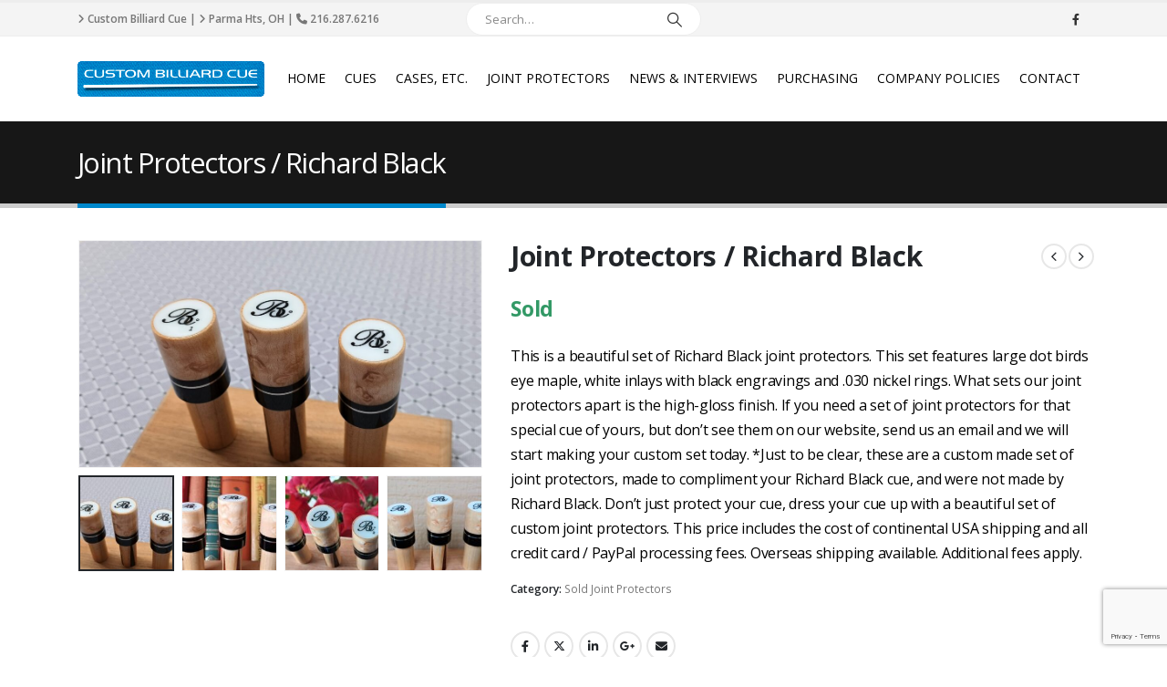

--- FILE ---
content_type: text/html; charset=UTF-8
request_url: https://custombilliardcue.com/shop/sold-joint-protectors/joint-protectors-richard-black-16/
body_size: 21413
content:
	<!DOCTYPE html>
	<html  lang="en" prefix="og: http://ogp.me/ns# fb: http://ogp.me/ns/fb#" prefix="og: http://ogp.me/ns# fb: http://ogp.me/ns/fb# article: http://ogp.me/ns/article#">
	<head>
		<meta http-equiv="X-UA-Compatible" content="IE=edge" />
		<meta http-equiv="Content-Type" content="text/html; charset=UTF-8" />
		<meta name="viewport" content="width=device-width, initial-scale=1, minimum-scale=1" />

		<link rel="profile" href="https://gmpg.org/xfn/11" />
		<link rel="pingback" href="https://custombilliardcue.com/xmlrpc.php" />
		<title>Richard Black Custom Pool Cue Joint Protectors For Sale</title>
<meta name='robots' content='max-image-preview:large' />

<!-- SEO Ultimate (http://www.seodesignsolutions.com/wordpress-seo/) -->
	<meta name="description" content="We carry and sell a wide variety of custom made pool cue joint protectors / cue caps. Custom orders welcome. Made to match and fit your cue." />
	<meta property="og:title" content="Joint Protectors / Richard Black" />
	<meta property="og:description" content="We carry and sell a wide variety of custom made pool cue joint protectors / cue caps. Custom orders welcome. Made to match and fit your cue." />
	<meta property="og:url" content="https://custombilliardcue.com/shop/sold-joint-protectors/joint-protectors-richard-black-16/" />
	<meta property="og:image" content="https://custombilliardcue.com/wp-content/uploads/2022/04/Richard-Black-Joint-Protectors-1.jpg" />
<!-- /SEO Ultimate -->

<link rel='dns-prefetch' href='//translate.google.com' />
<link rel="alternate" type="application/rss+xml" title=" &raquo; Feed" href="https://custombilliardcue.com/feed/" />
		<link rel="shortcut icon" href="" type="image/x-icon" />
				<link rel="apple-touch-icon" href="" />
				<link rel="apple-touch-icon" sizes="120x120" href="" />
				<link rel="apple-touch-icon" sizes="76x76" href="" />
				<link rel="apple-touch-icon" sizes="152x152" href="" />
			<meta name="twitter:card" content="summary_large_image">
	<meta property="twitter:title" content="Joint Protectors / Richard Black"/>
	<meta property="og:title" content="Joint Protectors / Richard Black"/>
	<meta property="og:type" content="website"/>
	<meta property="og:url" content="https://custombilliardcue.com/shop/sold-joint-protectors/joint-protectors-richard-black-16/"/>
	<meta property="og:site_name" content=""/>
	<meta property="og:description" content="Condition: New Number of Pieces: 3 Joint Pin: 5/16-14 Diameter: 0.849” Butt Protector Length: 1.51” Max Depth for Pin: 1.37” Shaft Protector Length: 1.30” Inner Diameter for Shaft Pilot: 0.56” Depth for Pilot: 0.22” Engravings: R over B on Butt / R over B with&hellip;"/>

						<meta property="og:image" content="https://custombilliardcue.com/wp-content/uploads/2022/04/Richard-Black-Joint-Protectors-1.jpg"/>
				<script>
window._wpemojiSettings = {"baseUrl":"https:\/\/s.w.org\/images\/core\/emoji\/14.0.0\/72x72\/","ext":".png","svgUrl":"https:\/\/s.w.org\/images\/core\/emoji\/14.0.0\/svg\/","svgExt":".svg","source":{"concatemoji":"https:\/\/custombilliardcue.com\/wp-includes\/js\/wp-emoji-release.min.js?ver=6.4.7"}};
/*! This file is auto-generated */
!function(i,n){var o,s,e;function c(e){try{var t={supportTests:e,timestamp:(new Date).valueOf()};sessionStorage.setItem(o,JSON.stringify(t))}catch(e){}}function p(e,t,n){e.clearRect(0,0,e.canvas.width,e.canvas.height),e.fillText(t,0,0);var t=new Uint32Array(e.getImageData(0,0,e.canvas.width,e.canvas.height).data),r=(e.clearRect(0,0,e.canvas.width,e.canvas.height),e.fillText(n,0,0),new Uint32Array(e.getImageData(0,0,e.canvas.width,e.canvas.height).data));return t.every(function(e,t){return e===r[t]})}function u(e,t,n){switch(t){case"flag":return n(e,"\ud83c\udff3\ufe0f\u200d\u26a7\ufe0f","\ud83c\udff3\ufe0f\u200b\u26a7\ufe0f")?!1:!n(e,"\ud83c\uddfa\ud83c\uddf3","\ud83c\uddfa\u200b\ud83c\uddf3")&&!n(e,"\ud83c\udff4\udb40\udc67\udb40\udc62\udb40\udc65\udb40\udc6e\udb40\udc67\udb40\udc7f","\ud83c\udff4\u200b\udb40\udc67\u200b\udb40\udc62\u200b\udb40\udc65\u200b\udb40\udc6e\u200b\udb40\udc67\u200b\udb40\udc7f");case"emoji":return!n(e,"\ud83e\udef1\ud83c\udffb\u200d\ud83e\udef2\ud83c\udfff","\ud83e\udef1\ud83c\udffb\u200b\ud83e\udef2\ud83c\udfff")}return!1}function f(e,t,n){var r="undefined"!=typeof WorkerGlobalScope&&self instanceof WorkerGlobalScope?new OffscreenCanvas(300,150):i.createElement("canvas"),a=r.getContext("2d",{willReadFrequently:!0}),o=(a.textBaseline="top",a.font="600 32px Arial",{});return e.forEach(function(e){o[e]=t(a,e,n)}),o}function t(e){var t=i.createElement("script");t.src=e,t.defer=!0,i.head.appendChild(t)}"undefined"!=typeof Promise&&(o="wpEmojiSettingsSupports",s=["flag","emoji"],n.supports={everything:!0,everythingExceptFlag:!0},e=new Promise(function(e){i.addEventListener("DOMContentLoaded",e,{once:!0})}),new Promise(function(t){var n=function(){try{var e=JSON.parse(sessionStorage.getItem(o));if("object"==typeof e&&"number"==typeof e.timestamp&&(new Date).valueOf()<e.timestamp+604800&&"object"==typeof e.supportTests)return e.supportTests}catch(e){}return null}();if(!n){if("undefined"!=typeof Worker&&"undefined"!=typeof OffscreenCanvas&&"undefined"!=typeof URL&&URL.createObjectURL&&"undefined"!=typeof Blob)try{var e="postMessage("+f.toString()+"("+[JSON.stringify(s),u.toString(),p.toString()].join(",")+"));",r=new Blob([e],{type:"text/javascript"}),a=new Worker(URL.createObjectURL(r),{name:"wpTestEmojiSupports"});return void(a.onmessage=function(e){c(n=e.data),a.terminate(),t(n)})}catch(e){}c(n=f(s,u,p))}t(n)}).then(function(e){for(var t in e)n.supports[t]=e[t],n.supports.everything=n.supports.everything&&n.supports[t],"flag"!==t&&(n.supports.everythingExceptFlag=n.supports.everythingExceptFlag&&n.supports[t]);n.supports.everythingExceptFlag=n.supports.everythingExceptFlag&&!n.supports.flag,n.DOMReady=!1,n.readyCallback=function(){n.DOMReady=!0}}).then(function(){return e}).then(function(){var e;n.supports.everything||(n.readyCallback(),(e=n.source||{}).concatemoji?t(e.concatemoji):e.wpemoji&&e.twemoji&&(t(e.twemoji),t(e.wpemoji)))}))}((window,document),window._wpemojiSettings);
</script>
<style id='wp-emoji-styles-inline-css'>

	img.wp-smiley, img.emoji {
		display: inline !important;
		border: none !important;
		box-shadow: none !important;
		height: 1em !important;
		width: 1em !important;
		margin: 0 0.07em !important;
		vertical-align: -0.1em !important;
		background: none !important;
		padding: 0 !important;
	}
</style>
<link rel='stylesheet' id='wp-block-library-css' href='https://custombilliardcue.com/wp-includes/css/dist/block-library/style.min.css?ver=6.4.7' media='all' />
<style id='wp-block-library-theme-inline-css'>
.wp-block-audio figcaption{color:#555;font-size:13px;text-align:center}.is-dark-theme .wp-block-audio figcaption{color:hsla(0,0%,100%,.65)}.wp-block-audio{margin:0 0 1em}.wp-block-code{border:1px solid #ccc;border-radius:4px;font-family:Menlo,Consolas,monaco,monospace;padding:.8em 1em}.wp-block-embed figcaption{color:#555;font-size:13px;text-align:center}.is-dark-theme .wp-block-embed figcaption{color:hsla(0,0%,100%,.65)}.wp-block-embed{margin:0 0 1em}.blocks-gallery-caption{color:#555;font-size:13px;text-align:center}.is-dark-theme .blocks-gallery-caption{color:hsla(0,0%,100%,.65)}.wp-block-image figcaption{color:#555;font-size:13px;text-align:center}.is-dark-theme .wp-block-image figcaption{color:hsla(0,0%,100%,.65)}.wp-block-image{margin:0 0 1em}.wp-block-pullquote{border-bottom:4px solid;border-top:4px solid;color:currentColor;margin-bottom:1.75em}.wp-block-pullquote cite,.wp-block-pullquote footer,.wp-block-pullquote__citation{color:currentColor;font-size:.8125em;font-style:normal;text-transform:uppercase}.wp-block-quote{border-left:.25em solid;margin:0 0 1.75em;padding-left:1em}.wp-block-quote cite,.wp-block-quote footer{color:currentColor;font-size:.8125em;font-style:normal;position:relative}.wp-block-quote.has-text-align-right{border-left:none;border-right:.25em solid;padding-left:0;padding-right:1em}.wp-block-quote.has-text-align-center{border:none;padding-left:0}.wp-block-quote.is-large,.wp-block-quote.is-style-large,.wp-block-quote.is-style-plain{border:none}.wp-block-search .wp-block-search__label{font-weight:700}.wp-block-search__button{border:1px solid #ccc;padding:.375em .625em}:where(.wp-block-group.has-background){padding:1.25em 2.375em}.wp-block-separator.has-css-opacity{opacity:.4}.wp-block-separator{border:none;border-bottom:2px solid;margin-left:auto;margin-right:auto}.wp-block-separator.has-alpha-channel-opacity{opacity:1}.wp-block-separator:not(.is-style-wide):not(.is-style-dots){width:100px}.wp-block-separator.has-background:not(.is-style-dots){border-bottom:none;height:1px}.wp-block-separator.has-background:not(.is-style-wide):not(.is-style-dots){height:2px}.wp-block-table{margin:0 0 1em}.wp-block-table td,.wp-block-table th{word-break:normal}.wp-block-table figcaption{color:#555;font-size:13px;text-align:center}.is-dark-theme .wp-block-table figcaption{color:hsla(0,0%,100%,.65)}.wp-block-video figcaption{color:#555;font-size:13px;text-align:center}.is-dark-theme .wp-block-video figcaption{color:hsla(0,0%,100%,.65)}.wp-block-video{margin:0 0 1em}.wp-block-template-part.has-background{margin-bottom:0;margin-top:0;padding:1.25em 2.375em}
</style>
<style id='classic-theme-styles-inline-css'>
/*! This file is auto-generated */
.wp-block-button__link{color:#fff;background-color:#32373c;border-radius:9999px;box-shadow:none;text-decoration:none;padding:calc(.667em + 2px) calc(1.333em + 2px);font-size:1.125em}.wp-block-file__button{background:#32373c;color:#fff;text-decoration:none}
</style>
<style id='global-styles-inline-css'>
body{--wp--preset--color--black: #000000;--wp--preset--color--cyan-bluish-gray: #abb8c3;--wp--preset--color--white: #ffffff;--wp--preset--color--pale-pink: #f78da7;--wp--preset--color--vivid-red: #cf2e2e;--wp--preset--color--luminous-vivid-orange: #ff6900;--wp--preset--color--luminous-vivid-amber: #fcb900;--wp--preset--color--light-green-cyan: #7bdcb5;--wp--preset--color--vivid-green-cyan: #00d084;--wp--preset--color--pale-cyan-blue: #8ed1fc;--wp--preset--color--vivid-cyan-blue: #0693e3;--wp--preset--color--vivid-purple: #9b51e0;--wp--preset--color--primary: #0088cc;--wp--preset--color--secondary: #e36159;--wp--preset--color--tertiary: #2baab1;--wp--preset--color--quaternary: #383f48;--wp--preset--color--dark: #212529;--wp--preset--color--light: #ffffff;--wp--preset--gradient--vivid-cyan-blue-to-vivid-purple: linear-gradient(135deg,rgba(6,147,227,1) 0%,rgb(155,81,224) 100%);--wp--preset--gradient--light-green-cyan-to-vivid-green-cyan: linear-gradient(135deg,rgb(122,220,180) 0%,rgb(0,208,130) 100%);--wp--preset--gradient--luminous-vivid-amber-to-luminous-vivid-orange: linear-gradient(135deg,rgba(252,185,0,1) 0%,rgba(255,105,0,1) 100%);--wp--preset--gradient--luminous-vivid-orange-to-vivid-red: linear-gradient(135deg,rgba(255,105,0,1) 0%,rgb(207,46,46) 100%);--wp--preset--gradient--very-light-gray-to-cyan-bluish-gray: linear-gradient(135deg,rgb(238,238,238) 0%,rgb(169,184,195) 100%);--wp--preset--gradient--cool-to-warm-spectrum: linear-gradient(135deg,rgb(74,234,220) 0%,rgb(151,120,209) 20%,rgb(207,42,186) 40%,rgb(238,44,130) 60%,rgb(251,105,98) 80%,rgb(254,248,76) 100%);--wp--preset--gradient--blush-light-purple: linear-gradient(135deg,rgb(255,206,236) 0%,rgb(152,150,240) 100%);--wp--preset--gradient--blush-bordeaux: linear-gradient(135deg,rgb(254,205,165) 0%,rgb(254,45,45) 50%,rgb(107,0,62) 100%);--wp--preset--gradient--luminous-dusk: linear-gradient(135deg,rgb(255,203,112) 0%,rgb(199,81,192) 50%,rgb(65,88,208) 100%);--wp--preset--gradient--pale-ocean: linear-gradient(135deg,rgb(255,245,203) 0%,rgb(182,227,212) 50%,rgb(51,167,181) 100%);--wp--preset--gradient--electric-grass: linear-gradient(135deg,rgb(202,248,128) 0%,rgb(113,206,126) 100%);--wp--preset--gradient--midnight: linear-gradient(135deg,rgb(2,3,129) 0%,rgb(40,116,252) 100%);--wp--preset--font-size--small: 13px;--wp--preset--font-size--medium: 20px;--wp--preset--font-size--large: 36px;--wp--preset--font-size--x-large: 42px;--wp--preset--spacing--20: 0.44rem;--wp--preset--spacing--30: 0.67rem;--wp--preset--spacing--40: 1rem;--wp--preset--spacing--50: 1.5rem;--wp--preset--spacing--60: 2.25rem;--wp--preset--spacing--70: 3.38rem;--wp--preset--spacing--80: 5.06rem;--wp--preset--shadow--natural: 6px 6px 9px rgba(0, 0, 0, 0.2);--wp--preset--shadow--deep: 12px 12px 50px rgba(0, 0, 0, 0.4);--wp--preset--shadow--sharp: 6px 6px 0px rgba(0, 0, 0, 0.2);--wp--preset--shadow--outlined: 6px 6px 0px -3px rgba(255, 255, 255, 1), 6px 6px rgba(0, 0, 0, 1);--wp--preset--shadow--crisp: 6px 6px 0px rgba(0, 0, 0, 1);}:where(.is-layout-flex){gap: 0.5em;}:where(.is-layout-grid){gap: 0.5em;}body .is-layout-flow > .alignleft{float: left;margin-inline-start: 0;margin-inline-end: 2em;}body .is-layout-flow > .alignright{float: right;margin-inline-start: 2em;margin-inline-end: 0;}body .is-layout-flow > .aligncenter{margin-left: auto !important;margin-right: auto !important;}body .is-layout-constrained > .alignleft{float: left;margin-inline-start: 0;margin-inline-end: 2em;}body .is-layout-constrained > .alignright{float: right;margin-inline-start: 2em;margin-inline-end: 0;}body .is-layout-constrained > .aligncenter{margin-left: auto !important;margin-right: auto !important;}body .is-layout-constrained > :where(:not(.alignleft):not(.alignright):not(.alignfull)){max-width: var(--wp--style--global--content-size);margin-left: auto !important;margin-right: auto !important;}body .is-layout-constrained > .alignwide{max-width: var(--wp--style--global--wide-size);}body .is-layout-flex{display: flex;}body .is-layout-flex{flex-wrap: wrap;align-items: center;}body .is-layout-flex > *{margin: 0;}body .is-layout-grid{display: grid;}body .is-layout-grid > *{margin: 0;}:where(.wp-block-columns.is-layout-flex){gap: 2em;}:where(.wp-block-columns.is-layout-grid){gap: 2em;}:where(.wp-block-post-template.is-layout-flex){gap: 1.25em;}:where(.wp-block-post-template.is-layout-grid){gap: 1.25em;}.has-black-color{color: var(--wp--preset--color--black) !important;}.has-cyan-bluish-gray-color{color: var(--wp--preset--color--cyan-bluish-gray) !important;}.has-white-color{color: var(--wp--preset--color--white) !important;}.has-pale-pink-color{color: var(--wp--preset--color--pale-pink) !important;}.has-vivid-red-color{color: var(--wp--preset--color--vivid-red) !important;}.has-luminous-vivid-orange-color{color: var(--wp--preset--color--luminous-vivid-orange) !important;}.has-luminous-vivid-amber-color{color: var(--wp--preset--color--luminous-vivid-amber) !important;}.has-light-green-cyan-color{color: var(--wp--preset--color--light-green-cyan) !important;}.has-vivid-green-cyan-color{color: var(--wp--preset--color--vivid-green-cyan) !important;}.has-pale-cyan-blue-color{color: var(--wp--preset--color--pale-cyan-blue) !important;}.has-vivid-cyan-blue-color{color: var(--wp--preset--color--vivid-cyan-blue) !important;}.has-vivid-purple-color{color: var(--wp--preset--color--vivid-purple) !important;}.has-black-background-color{background-color: var(--wp--preset--color--black) !important;}.has-cyan-bluish-gray-background-color{background-color: var(--wp--preset--color--cyan-bluish-gray) !important;}.has-white-background-color{background-color: var(--wp--preset--color--white) !important;}.has-pale-pink-background-color{background-color: var(--wp--preset--color--pale-pink) !important;}.has-vivid-red-background-color{background-color: var(--wp--preset--color--vivid-red) !important;}.has-luminous-vivid-orange-background-color{background-color: var(--wp--preset--color--luminous-vivid-orange) !important;}.has-luminous-vivid-amber-background-color{background-color: var(--wp--preset--color--luminous-vivid-amber) !important;}.has-light-green-cyan-background-color{background-color: var(--wp--preset--color--light-green-cyan) !important;}.has-vivid-green-cyan-background-color{background-color: var(--wp--preset--color--vivid-green-cyan) !important;}.has-pale-cyan-blue-background-color{background-color: var(--wp--preset--color--pale-cyan-blue) !important;}.has-vivid-cyan-blue-background-color{background-color: var(--wp--preset--color--vivid-cyan-blue) !important;}.has-vivid-purple-background-color{background-color: var(--wp--preset--color--vivid-purple) !important;}.has-black-border-color{border-color: var(--wp--preset--color--black) !important;}.has-cyan-bluish-gray-border-color{border-color: var(--wp--preset--color--cyan-bluish-gray) !important;}.has-white-border-color{border-color: var(--wp--preset--color--white) !important;}.has-pale-pink-border-color{border-color: var(--wp--preset--color--pale-pink) !important;}.has-vivid-red-border-color{border-color: var(--wp--preset--color--vivid-red) !important;}.has-luminous-vivid-orange-border-color{border-color: var(--wp--preset--color--luminous-vivid-orange) !important;}.has-luminous-vivid-amber-border-color{border-color: var(--wp--preset--color--luminous-vivid-amber) !important;}.has-light-green-cyan-border-color{border-color: var(--wp--preset--color--light-green-cyan) !important;}.has-vivid-green-cyan-border-color{border-color: var(--wp--preset--color--vivid-green-cyan) !important;}.has-pale-cyan-blue-border-color{border-color: var(--wp--preset--color--pale-cyan-blue) !important;}.has-vivid-cyan-blue-border-color{border-color: var(--wp--preset--color--vivid-cyan-blue) !important;}.has-vivid-purple-border-color{border-color: var(--wp--preset--color--vivid-purple) !important;}.has-vivid-cyan-blue-to-vivid-purple-gradient-background{background: var(--wp--preset--gradient--vivid-cyan-blue-to-vivid-purple) !important;}.has-light-green-cyan-to-vivid-green-cyan-gradient-background{background: var(--wp--preset--gradient--light-green-cyan-to-vivid-green-cyan) !important;}.has-luminous-vivid-amber-to-luminous-vivid-orange-gradient-background{background: var(--wp--preset--gradient--luminous-vivid-amber-to-luminous-vivid-orange) !important;}.has-luminous-vivid-orange-to-vivid-red-gradient-background{background: var(--wp--preset--gradient--luminous-vivid-orange-to-vivid-red) !important;}.has-very-light-gray-to-cyan-bluish-gray-gradient-background{background: var(--wp--preset--gradient--very-light-gray-to-cyan-bluish-gray) !important;}.has-cool-to-warm-spectrum-gradient-background{background: var(--wp--preset--gradient--cool-to-warm-spectrum) !important;}.has-blush-light-purple-gradient-background{background: var(--wp--preset--gradient--blush-light-purple) !important;}.has-blush-bordeaux-gradient-background{background: var(--wp--preset--gradient--blush-bordeaux) !important;}.has-luminous-dusk-gradient-background{background: var(--wp--preset--gradient--luminous-dusk) !important;}.has-pale-ocean-gradient-background{background: var(--wp--preset--gradient--pale-ocean) !important;}.has-electric-grass-gradient-background{background: var(--wp--preset--gradient--electric-grass) !important;}.has-midnight-gradient-background{background: var(--wp--preset--gradient--midnight) !important;}.has-small-font-size{font-size: var(--wp--preset--font-size--small) !important;}.has-medium-font-size{font-size: var(--wp--preset--font-size--medium) !important;}.has-large-font-size{font-size: var(--wp--preset--font-size--large) !important;}.has-x-large-font-size{font-size: var(--wp--preset--font-size--x-large) !important;}
.wp-block-navigation a:where(:not(.wp-element-button)){color: inherit;}
:where(.wp-block-post-template.is-layout-flex){gap: 1.25em;}:where(.wp-block-post-template.is-layout-grid){gap: 1.25em;}
:where(.wp-block-columns.is-layout-flex){gap: 2em;}:where(.wp-block-columns.is-layout-grid){gap: 2em;}
.wp-block-pullquote{font-size: 1.5em;line-height: 1.6;}
</style>
<link rel='stylesheet' id='contact-form-7-css' href='https://custombilliardcue.com/wp-content/plugins/contact-form-7/includes/css/styles.css?ver=5.8.6' media='all' />
<link rel='stylesheet' id='google-language-translator-css' href='https://custombilliardcue.com/wp-content/plugins/google-language-translator/css/style.css?ver=6.0.20' media='' />
<style id='woocommerce-inline-inline-css'>
.woocommerce form .form-row .required { visibility: visible; }
</style>
<link rel='stylesheet' id='porto-css-vars-css' href='https://custombilliardcue.com/wp-content/uploads/porto_styles/theme_css_vars.css?ver=7.0.2' media='all' />
<link rel='stylesheet' id='js_composer_front-css' href='https://custombilliardcue.com/wp-content/plugins/js_composer/assets/css/js_composer.min.css?ver=7.4' media='all' />
<link rel='stylesheet' id='bootstrap-css' href='https://custombilliardcue.com/wp-content/uploads/porto_styles/bootstrap.css?ver=7.0.2' media='all' />
<link rel='stylesheet' id='porto-plugins-css' href='https://custombilliardcue.com/wp-content/themes/porto/css/plugins.css?ver=7.0.2' media='all' />
<link rel='stylesheet' id='porto-theme-css' href='https://custombilliardcue.com/wp-content/themes/porto/css/theme.css?ver=7.0.2' media='all' />
<link rel='stylesheet' id='porto-theme-portfolio-css' href='https://custombilliardcue.com/wp-content/themes/porto/css/theme_portfolio.css?ver=7.0.2' media='all' />
<link rel='stylesheet' id='porto-theme-member-css' href='https://custombilliardcue.com/wp-content/themes/porto/css/theme_member.css?ver=7.0.2' media='all' />
<link rel='stylesheet' id='porto-shortcodes-css' href='https://custombilliardcue.com/wp-content/uploads/porto_styles/shortcodes.css?ver=7.0.2' media='all' />
<link rel='stylesheet' id='porto-theme-shop-css' href='https://custombilliardcue.com/wp-content/themes/porto/css/theme_shop.css?ver=7.0.2' media='all' />
<link rel='stylesheet' id='porto-theme-wpb-css' href='https://custombilliardcue.com/wp-content/themes/porto/css/theme_wpb.css?ver=7.0.2' media='all' />
<link rel='stylesheet' id='porto-dynamic-style-css' href='https://custombilliardcue.com/wp-content/uploads/porto_styles/dynamic_style.css?ver=7.0.2' media='all' />
<link rel='stylesheet' id='porto-type-builder-css' href='https://custombilliardcue.com/wp-content/plugins/porto-functionality/builders/assets/type-builder.css?ver=3.0.2' media='all' />
<link rel='stylesheet' id='porto-account-login-style-css' href='https://custombilliardcue.com/wp-content/themes/porto/css/theme/shop/login-style/account-login.css?ver=7.0.2' media='all' />
<link rel='stylesheet' id='porto-style-css' href='https://custombilliardcue.com/wp-content/themes/porto/style.css?ver=7.0.2' media='all' />
<style id='porto-style-inline-css'>
.side-header-narrow-bar-logo{max-width:170px}#header,.sticky-header .header-main.sticky{border-top:3px solid #ededed}@media (min-width:992px){}.page-top .page-title-wrap{line-height:0}.page-top .page-title:not(.b-none):after{content:'';position:absolute;width:100%;left:0;border-bottom:5px solid var(--porto-primary-color);bottom:-32px}body.single-product .page-top .breadcrumbs-wrap{padding-right:55px}.product-images .img-thumbnail .inner,.product-images .img-thumbnail .inner img{-webkit-transform:none;transform:none}.sticky-product{position:fixed;top:0;left:0;width:100%;z-index:100;background-color:#fff;box-shadow:0 3px 5px rgba(0,0,0,0.08);padding:15px 0}.sticky-product.pos-bottom{top:auto;bottom:0;box-shadow:0 -3px 5px rgba(0,0,0,0.08)}.sticky-product .container{display:-ms-flexbox;display:flex;-ms-flex-align:center;align-items:center;-ms-flex-wrap:wrap;flex-wrap:wrap}.sticky-product .sticky-image{max-width:60px;margin-right:15px}.sticky-product .add-to-cart{-ms-flex:1;flex:1;text-align:right;margin-top:5px}.sticky-product .product-name{font-size:16px;font-weight:600;line-height:inherit;margin-bottom:0}.sticky-product .sticky-detail{line-height:1.5;display:-ms-flexbox;display:flex}.sticky-product .star-rating{margin:5px 15px;font-size:1em}.sticky-product .availability{padding-top:2px}.sticky-product .sticky-detail .price{font-family:Open Sans,Open Sans,sans-serif;font-weight:400;margin-bottom:0;font-size:1.3em;line-height:1.5}@media (max-width:992px){.sticky-product .container{padding-left:var(--porto-grid-gutter-width);padding-right:var(--porto-grid-gutter-width)}}@media (max-width:767px){.sticky-product{display:none}}#login-form-popup{max-width:480px}#google_language_translator select.goog-te-combo{margin-top:15px !important}#google_language_translator{line-height:10px}textarea{max-height:150px}
</style>
<link rel='stylesheet' id='porto-360-gallery-css' href='https://custombilliardcue.com/wp-content/themes/porto/inc/lib/threesixty/threesixty.css?ver=7.0.2' media='all' />
<link rel='stylesheet' id='styles-child-css' href='https://custombilliardcue.com/wp-content/themes/porto-child/style.css?ver=6.4.7' media='all' />
<script src="https://custombilliardcue.com/wp-includes/js/jquery/jquery.min.js?ver=3.7.1" id="jquery-core-js"></script>
<script src="https://custombilliardcue.com/wp-includes/js/jquery/jquery-migrate.min.js?ver=3.4.1" id="jquery-migrate-js"></script>
<script id="wc-single-product-js-extra">
var wc_single_product_params = {"i18n_required_rating_text":"Please select a rating","review_rating_required":"yes","flexslider":{"rtl":false,"animation":"slide","smoothHeight":true,"directionNav":false,"controlNav":"thumbnails","slideshow":false,"animationSpeed":500,"animationLoop":false,"allowOneSlide":false},"zoom_enabled":"","zoom_options":[],"photoswipe_enabled":"","photoswipe_options":{"shareEl":false,"closeOnScroll":false,"history":false,"hideAnimationDuration":0,"showAnimationDuration":0},"flexslider_enabled":""};
</script>
<script src="https://custombilliardcue.com/wp-content/plugins/woocommerce/assets/js/frontend/single-product.min.js?ver=8.5.1" id="wc-single-product-js" defer data-wp-strategy="defer"></script>
<script src="https://custombilliardcue.com/wp-content/plugins/woocommerce/assets/js/jquery-blockui/jquery.blockUI.min.js?ver=2.7.0-wc.8.5.1" id="jquery-blockui-js" defer data-wp-strategy="defer"></script>
<script src="https://custombilliardcue.com/wp-content/plugins/woocommerce/assets/js/js-cookie/js.cookie.min.js?ver=2.1.4-wc.8.5.1" id="js-cookie-js" defer data-wp-strategy="defer"></script>
<script id="woocommerce-js-extra">
var woocommerce_params = {"ajax_url":"\/wp-admin\/admin-ajax.php","wc_ajax_url":"\/?wc-ajax=%%endpoint%%"};
</script>
<script src="https://custombilliardcue.com/wp-content/plugins/woocommerce/assets/js/frontend/woocommerce.min.js?ver=8.5.1" id="woocommerce-js" defer data-wp-strategy="defer"></script>
<script id="wc-cart-fragments-js-extra">
var wc_cart_fragments_params = {"ajax_url":"\/wp-admin\/admin-ajax.php","wc_ajax_url":"\/?wc-ajax=%%endpoint%%","cart_hash_key":"wc_cart_hash_52d205e5558c13c7871ba39d7a7198af","fragment_name":"wc_fragments_52d205e5558c13c7871ba39d7a7198af","request_timeout":"15000"};
</script>
<script src="https://custombilliardcue.com/wp-content/plugins/woocommerce/assets/js/frontend/cart-fragments.min.js?ver=8.5.1" id="wc-cart-fragments-js" defer data-wp-strategy="defer"></script>
<script></script><link rel="https://api.w.org/" href="https://custombilliardcue.com/wp-json/" /><link rel="alternate" type="application/json" href="https://custombilliardcue.com/wp-json/wp/v2/product/15400" /><link rel="EditURI" type="application/rsd+xml" title="RSD" href="https://custombilliardcue.com/xmlrpc.php?rsd" />
<meta name="generator" content="WordPress 6.4.7" />
<meta name="generator" content="WooCommerce 8.5.1" />
<link rel="canonical" href="https://custombilliardcue.com/shop/sold-joint-protectors/joint-protectors-richard-black-16/" />
<link rel='shortlink' href='https://custombilliardcue.com/?p=15400' />
<link rel="alternate" type="application/json+oembed" href="https://custombilliardcue.com/wp-json/oembed/1.0/embed?url=https%3A%2F%2Fcustombilliardcue.com%2Fshop%2Fsold-joint-protectors%2Fjoint-protectors-richard-black-16%2F" />
<link rel="alternate" type="text/xml+oembed" href="https://custombilliardcue.com/wp-json/oembed/1.0/embed?url=https%3A%2F%2Fcustombilliardcue.com%2Fshop%2Fsold-joint-protectors%2Fjoint-protectors-richard-black-16%2F&#038;format=xml" />
<style>#google_language_translator a{display:none!important;}div.skiptranslate.goog-te-gadget{display:inline!important;}.goog-te-gadget{color:transparent!important;}.goog-te-gadget{font-size:0px!important;}.goog-branding{display:none;}.goog-tooltip{display: none!important;}.goog-tooltip:hover{display: none!important;}.goog-text-highlight{background-color:transparent!important;border:none!important;box-shadow:none!important;}#google_language_translator select.goog-te-combo{color:#32373c;}#flags{display:none;}div.skiptranslate{display:none!important;}body{top:0px!important;}#goog-gt-{display:none!important;}font font{background-color:transparent!important;box-shadow:none!important;position:initial!important;}#glt-translate-trigger > span{color:#ffffff;}#glt-translate-trigger{background:#f89406;}</style>		<script type="text/javascript">
			var _statcounter = _statcounter || [];
			_statcounter.push({"tags": {"author": "admin"}});
		</script>
				<script type="text/javascript">
		WebFontConfig = {
			google: { families: [ 'Open+Sans:400,500,600,700,800','Shadows+Into+Light:400,700','Playfair+Display:400,700' ] }
		};
		(function(d) {
			var wf = d.createElement('script'), s = d.scripts[d.scripts.length - 1];
			wf.src = 'https://custombilliardcue.com/wp-content/themes/porto/js/libs/webfont.js';
			wf.async = true;
			s.parentNode.insertBefore(wf, s);
		})(document);</script>
			<noscript><style>.woocommerce-product-gallery{ opacity: 1 !important; }</style></noscript>
	<meta name="generator" content="Powered by WPBakery Page Builder - drag and drop page builder for WordPress."/>
<meta name="generator" content="Powered by Slider Revolution 6.6.19 - responsive, Mobile-Friendly Slider Plugin for WordPress with comfortable drag and drop interface." />
<script>function setREVStartSize(e){
			//window.requestAnimationFrame(function() {
				window.RSIW = window.RSIW===undefined ? window.innerWidth : window.RSIW;
				window.RSIH = window.RSIH===undefined ? window.innerHeight : window.RSIH;
				try {
					var pw = document.getElementById(e.c).parentNode.offsetWidth,
						newh;
					pw = pw===0 || isNaN(pw) || (e.l=="fullwidth" || e.layout=="fullwidth") ? window.RSIW : pw;
					e.tabw = e.tabw===undefined ? 0 : parseInt(e.tabw);
					e.thumbw = e.thumbw===undefined ? 0 : parseInt(e.thumbw);
					e.tabh = e.tabh===undefined ? 0 : parseInt(e.tabh);
					e.thumbh = e.thumbh===undefined ? 0 : parseInt(e.thumbh);
					e.tabhide = e.tabhide===undefined ? 0 : parseInt(e.tabhide);
					e.thumbhide = e.thumbhide===undefined ? 0 : parseInt(e.thumbhide);
					e.mh = e.mh===undefined || e.mh=="" || e.mh==="auto" ? 0 : parseInt(e.mh,0);
					if(e.layout==="fullscreen" || e.l==="fullscreen")
						newh = Math.max(e.mh,window.RSIH);
					else{
						e.gw = Array.isArray(e.gw) ? e.gw : [e.gw];
						for (var i in e.rl) if (e.gw[i]===undefined || e.gw[i]===0) e.gw[i] = e.gw[i-1];
						e.gh = e.el===undefined || e.el==="" || (Array.isArray(e.el) && e.el.length==0)? e.gh : e.el;
						e.gh = Array.isArray(e.gh) ? e.gh : [e.gh];
						for (var i in e.rl) if (e.gh[i]===undefined || e.gh[i]===0) e.gh[i] = e.gh[i-1];
											
						var nl = new Array(e.rl.length),
							ix = 0,
							sl;
						e.tabw = e.tabhide>=pw ? 0 : e.tabw;
						e.thumbw = e.thumbhide>=pw ? 0 : e.thumbw;
						e.tabh = e.tabhide>=pw ? 0 : e.tabh;
						e.thumbh = e.thumbhide>=pw ? 0 : e.thumbh;
						for (var i in e.rl) nl[i] = e.rl[i]<window.RSIW ? 0 : e.rl[i];
						sl = nl[0];
						for (var i in nl) if (sl>nl[i] && nl[i]>0) { sl = nl[i]; ix=i;}
						var m = pw>(e.gw[ix]+e.tabw+e.thumbw) ? 1 : (pw-(e.tabw+e.thumbw)) / (e.gw[ix]);
						newh =  (e.gh[ix] * m) + (e.tabh + e.thumbh);
					}
					var el = document.getElementById(e.c);
					if (el!==null && el) el.style.height = newh+"px";
					el = document.getElementById(e.c+"_wrapper");
					if (el!==null && el) {
						el.style.height = newh+"px";
						el.style.display = "block";
					}
				} catch(e){
					console.log("Failure at Presize of Slider:" + e)
				}
			//});
		  };</script>
<noscript><style> .wpb_animate_when_almost_visible { opacity: 1; }</style></noscript>	</head>
	<body data-rsssl=1 class="product-template-default single single-product postid-15400 wp-embed-responsive theme-porto woocommerce woocommerce-page woocommerce-no-js porto-breadcrumbs-bb login-popup full blog-1 wpb-js-composer js-comp-ver-7.4 vc_responsive">
	
	<div class="page-wrapper"><!-- page wrapper -->
		
											<!-- header wrapper -->
				<div class="header-wrapper">
										

	<header id="header" class="header-builder">
	
	<div class="header-top header-has-center header-has-not-center-sm hidden-for-sm"><div class="header-row container"><div class="header-col header-left hidden-for-sm"><div class="custom-html"><i class="fas fa-angle-right"></i> Custom Billiard Cue | <i class="fas fa-angle-right"></i> Parma Hts, OH  | <span><i class="fas fa-phone"></i> 216.287.6216</span></div></div><div class="header-col header-center hidden-for-sm"><div class="searchform-popup"><a  class="search-toggle" aria-label="Search Toggle" href="#"><i class="porto-icon-magnifier"></i><span class="search-text">Search</span></a>	<form action="https://custombilliardcue.com/" method="get"
		class="searchform search-layout-advanced">
		<div class="searchform-fields">
			<span class="text"><input name="s" type="text" value="" placeholder="Search&hellip;" autocomplete="off" /></span>
							<input type="hidden" name="post_type" value="product"/>
							<span class="button-wrap">
				<button class="btn btn-special" title="Search" type="submit">
					<i class="porto-icon-magnifier"></i>
				</button>
									
			</span>
		</div>
				<div class="live-search-list"></div>
			</form>
	</div></div><div class="header-col header-right hidden-for-sm"><div class="custom-html"><div id="google_language_translator" class="default-language-en"></div></div><div class="share-links">		<a target="_blank"  rel="nofollow noopener noreferrer" class="share-facebook" href="https://www.facebook.com/pages/Custom-Billiard-Cue/714634811927684" title="Facebook"></a>
		</div></div></div></div><div class="header-main"><div class="header-row container"><div class="header-col header-left">
	<div class="logo">
	<a href="https://custombilliardcue.com/" title=" - "  rel="home">
		<img class="img-responsive standard-logo retina-logo" width="344" height="65" src="//custombilliardcue.com/wp-content/uploads/2014/04/logo3a.png" alt="" />	</a>
	</div>
	</div><div class="header-col header-right hidden-for-sm"><ul id="menu-footer-nav" class="main-menu mega-menu"><li id="nav-menu-item-2274" class="menu-item menu-item-type-custom menu-item-object-custom menu-item-home narrow"><a href="https://custombilliardcue.com/">Home</a></li>
<li id="nav-menu-item-2322" class="menu-item menu-item-type-custom menu-item-object-custom narrow"><a href="https://custombilliardcue.com/product-category/cues/">Cues</a></li>
<li id="nav-menu-item-2323" class="menu-item menu-item-type-custom menu-item-object-custom narrow"><a href="https://custombilliardcue.com/product-category/cases/">Cases, Etc.</a></li>
<li id="nav-menu-item-11036" class="menu-item menu-item-type-taxonomy menu-item-object-product_cat narrow"><a href="https://custombilliardcue.com/product-category/joint-protectors/">Joint Protectors</a></li>
<li id="nav-menu-item-2180" class="menu-item menu-item-type-post_type menu-item-object-page narrow"><a href="https://custombilliardcue.com/news-interviews/">News &#038; Interviews</a></li>
<li id="nav-menu-item-2260" class="menu-item menu-item-type-post_type menu-item-object-page narrow"><a href="https://custombilliardcue.com/purchasing/">Purchasing</a></li>
<li id="nav-menu-item-2259" class="menu-item menu-item-type-post_type menu-item-object-page narrow"><a href="https://custombilliardcue.com/company-policies/">Company Policies</a></li>
<li id="nav-menu-item-2268" class="menu-item menu-item-type-post_type menu-item-object-page narrow"><a href="https://custombilliardcue.com/contact/">Contact</a></li>
</ul></div><div class="header-col visible-for-sm header-right"><a class="mobile-toggle" href="#" aria-label="Mobile Menu"><i class="fas fa-bars"></i></a><div class="share-links">		<a target="_blank"  rel="nofollow noopener noreferrer" class="share-facebook" href="https://www.facebook.com/pages/Custom-Billiard-Cue/714634811927684" title="Facebook"></a>
		</div></div></div>
<div id="nav-panel">
	<div class="container">
		<div class="mobile-nav-wrap">
		<div class="menu-wrap"><ul id="menu-footer-nav-1" class="mobile-menu accordion-menu"><li id="accordion-menu-item-2274" class="menu-item menu-item-type-custom menu-item-object-custom menu-item-home"><a href="https://custombilliardcue.com/">Home</a></li>
<li id="accordion-menu-item-2322" class="menu-item menu-item-type-custom menu-item-object-custom"><a href="https://custombilliardcue.com/product-category/cues/">Cues</a></li>
<li id="accordion-menu-item-2323" class="menu-item menu-item-type-custom menu-item-object-custom"><a href="https://custombilliardcue.com/product-category/cases/">Cases, Etc.</a></li>
<li id="accordion-menu-item-11036" class="menu-item menu-item-type-taxonomy menu-item-object-product_cat"><a href="https://custombilliardcue.com/product-category/joint-protectors/">Joint Protectors</a></li>
<li id="accordion-menu-item-2180" class="menu-item menu-item-type-post_type menu-item-object-page"><a href="https://custombilliardcue.com/news-interviews/">News &#038; Interviews</a></li>
<li id="accordion-menu-item-2260" class="menu-item menu-item-type-post_type menu-item-object-page"><a href="https://custombilliardcue.com/purchasing/">Purchasing</a></li>
<li id="accordion-menu-item-2259" class="menu-item menu-item-type-post_type menu-item-object-page"><a href="https://custombilliardcue.com/company-policies/">Company Policies</a></li>
<li id="accordion-menu-item-2268" class="menu-item menu-item-type-post_type menu-item-object-page"><a href="https://custombilliardcue.com/contact/">Contact</a></li>
</ul></div>		</div>
	</div>
</div>
</div>	</header>

									</div>
				<!-- end header wrapper -->
			
			
					<section class="page-top page-header-1">
		<div class="container">
	<div class="row">
		<div class="col-lg-12">
						<div class="page-title-wrap">
				<h1 class="page-title">Joint Protectors / Richard Black</h1>
							</div>
					</div>
	</div>
</div>
	</section>
	
		<div id="main" class="column1 boxed"><!-- main -->

			<div class="container">
			<div class="row main-content-wrap">

			<!-- main content -->
			<div class="main-content col-lg-12">

			
	<div id="primary" class="content-area"><main id="content" class="site-main">

					
			<div class="woocommerce-notices-wrapper"></div>
<div id="product-15400" class="product type-product post-15400 status-publish first instock product_cat-sold-joint-protectors has-post-thumbnail shipping-taxable product-type-simple product-layout-default">

	<div class="product-summary-wrap">
					<div class="row">
				<div class="summary-before col-md-5">
							<div class="labels"></div><div class="product-images images">
	<div class="product-image-slider owl-carousel show-nav-hover has-ccols ccols-1"><div class="img-thumbnail"><div class="inner"><img width="1000" height="563" src="https://custombilliardcue.com/wp-content/uploads/2022/04/Richard-Black-Joint-Protectors-1-1000x563.jpg" class="woocommerce-main-image img-responsive" alt="" href="https://custombilliardcue.com/wp-content/uploads/2022/04/Richard-Black-Joint-Protectors-1.jpg" title="Richard Black Joint Protectors (1)" decoding="async" fetchpriority="high" srcset="https://custombilliardcue.com/wp-content/uploads/2022/04/Richard-Black-Joint-Protectors-1-1000x563.jpg 1000w, https://custombilliardcue.com/wp-content/uploads/2022/04/Richard-Black-Joint-Protectors-1-768x432.jpg 768w, https://custombilliardcue.com/wp-content/uploads/2022/04/Richard-Black-Joint-Protectors-1-640x360.jpg 640w, https://custombilliardcue.com/wp-content/uploads/2022/04/Richard-Black-Joint-Protectors-1-400x225.jpg 400w, https://custombilliardcue.com/wp-content/uploads/2022/04/Richard-Black-Joint-Protectors-1-367x206.jpg 367w" sizes="(max-width: 1000px) 100vw, 1000px" /></div></div><div class="img-thumbnail"><div class="inner"><img width="1000" height="563" src="https://custombilliardcue.com/wp-content/uploads/2022/04/Richard-Black-Joint-Protectors-5-1000x563.jpg" class="img-responsive" alt="" href="https://custombilliardcue.com/wp-content/uploads/2022/04/Richard-Black-Joint-Protectors-5.jpg" decoding="async" srcset="https://custombilliardcue.com/wp-content/uploads/2022/04/Richard-Black-Joint-Protectors-5-1000x563.jpg 1000w, https://custombilliardcue.com/wp-content/uploads/2022/04/Richard-Black-Joint-Protectors-5-768x432.jpg 768w, https://custombilliardcue.com/wp-content/uploads/2022/04/Richard-Black-Joint-Protectors-5-640x360.jpg 640w, https://custombilliardcue.com/wp-content/uploads/2022/04/Richard-Black-Joint-Protectors-5-400x225.jpg 400w, https://custombilliardcue.com/wp-content/uploads/2022/04/Richard-Black-Joint-Protectors-5-367x206.jpg 367w" sizes="(max-width: 1000px) 100vw, 1000px" /></div></div><div class="img-thumbnail"><div class="inner"><img width="1000" height="562" src="https://custombilliardcue.com/wp-content/uploads/2022/04/Richard-Black-Joint-Protectors-4-1000x562.jpg" class="img-responsive" alt="" href="https://custombilliardcue.com/wp-content/uploads/2022/04/Richard-Black-Joint-Protectors-4.jpg" decoding="async" srcset="https://custombilliardcue.com/wp-content/uploads/2022/04/Richard-Black-Joint-Protectors-4-1000x562.jpg 1000w, https://custombilliardcue.com/wp-content/uploads/2022/04/Richard-Black-Joint-Protectors-4-768x431.jpg 768w, https://custombilliardcue.com/wp-content/uploads/2022/04/Richard-Black-Joint-Protectors-4-640x359.jpg 640w, https://custombilliardcue.com/wp-content/uploads/2022/04/Richard-Black-Joint-Protectors-4-400x225.jpg 400w, https://custombilliardcue.com/wp-content/uploads/2022/04/Richard-Black-Joint-Protectors-4-367x206.jpg 367w" sizes="(max-width: 1000px) 100vw, 1000px" /></div></div><div class="img-thumbnail"><div class="inner"><img width="1000" height="563" src="https://custombilliardcue.com/wp-content/uploads/2022/04/Richard-Black-Joint-Protectors-8-1000x563.jpg" class="img-responsive" alt="" href="https://custombilliardcue.com/wp-content/uploads/2022/04/Richard-Black-Joint-Protectors-8.jpg" decoding="async" loading="lazy" srcset="https://custombilliardcue.com/wp-content/uploads/2022/04/Richard-Black-Joint-Protectors-8-1000x563.jpg 1000w, https://custombilliardcue.com/wp-content/uploads/2022/04/Richard-Black-Joint-Protectors-8-768x432.jpg 768w, https://custombilliardcue.com/wp-content/uploads/2022/04/Richard-Black-Joint-Protectors-8-640x360.jpg 640w, https://custombilliardcue.com/wp-content/uploads/2022/04/Richard-Black-Joint-Protectors-8-400x225.jpg 400w, https://custombilliardcue.com/wp-content/uploads/2022/04/Richard-Black-Joint-Protectors-8-367x206.jpg 367w" sizes="(max-width: 1000px) 100vw, 1000px" /></div></div><div class="img-thumbnail"><div class="inner"><img width="1000" height="563" src="https://custombilliardcue.com/wp-content/uploads/2022/04/Richard-Black-Joint-Protectors-10-1000x563.jpg" class="img-responsive" alt="" href="https://custombilliardcue.com/wp-content/uploads/2022/04/Richard-Black-Joint-Protectors-10.jpg" decoding="async" loading="lazy" srcset="https://custombilliardcue.com/wp-content/uploads/2022/04/Richard-Black-Joint-Protectors-10-1000x563.jpg 1000w, https://custombilliardcue.com/wp-content/uploads/2022/04/Richard-Black-Joint-Protectors-10-768x432.jpg 768w, https://custombilliardcue.com/wp-content/uploads/2022/04/Richard-Black-Joint-Protectors-10-640x360.jpg 640w, https://custombilliardcue.com/wp-content/uploads/2022/04/Richard-Black-Joint-Protectors-10-400x225.jpg 400w, https://custombilliardcue.com/wp-content/uploads/2022/04/Richard-Black-Joint-Protectors-10-367x206.jpg 367w" sizes="(max-width: 1000px) 100vw, 1000px" /></div></div><div class="img-thumbnail"><div class="inner"><img width="1000" height="562" src="https://custombilliardcue.com/wp-content/uploads/2022/04/Richard-Black-Joint-Protectors-7-1000x562.jpg" class="img-responsive" alt="" href="https://custombilliardcue.com/wp-content/uploads/2022/04/Richard-Black-Joint-Protectors-7.jpg" decoding="async" loading="lazy" srcset="https://custombilliardcue.com/wp-content/uploads/2022/04/Richard-Black-Joint-Protectors-7-1000x562.jpg 1000w, https://custombilliardcue.com/wp-content/uploads/2022/04/Richard-Black-Joint-Protectors-7-768x431.jpg 768w, https://custombilliardcue.com/wp-content/uploads/2022/04/Richard-Black-Joint-Protectors-7-640x359.jpg 640w, https://custombilliardcue.com/wp-content/uploads/2022/04/Richard-Black-Joint-Protectors-7-400x225.jpg 400w, https://custombilliardcue.com/wp-content/uploads/2022/04/Richard-Black-Joint-Protectors-7-367x206.jpg 367w" sizes="(max-width: 1000px) 100vw, 1000px" /></div></div><div class="img-thumbnail"><div class="inner"><img width="1000" height="562" src="https://custombilliardcue.com/wp-content/uploads/2022/04/Richard-Black-Joint-Protectors-9-1000x562.jpg" class="img-responsive" alt="" href="https://custombilliardcue.com/wp-content/uploads/2022/04/Richard-Black-Joint-Protectors-9.jpg" decoding="async" loading="lazy" srcset="https://custombilliardcue.com/wp-content/uploads/2022/04/Richard-Black-Joint-Protectors-9-1000x562.jpg 1000w, https://custombilliardcue.com/wp-content/uploads/2022/04/Richard-Black-Joint-Protectors-9-768x431.jpg 768w, https://custombilliardcue.com/wp-content/uploads/2022/04/Richard-Black-Joint-Protectors-9-640x359.jpg 640w, https://custombilliardcue.com/wp-content/uploads/2022/04/Richard-Black-Joint-Protectors-9-400x225.jpg 400w, https://custombilliardcue.com/wp-content/uploads/2022/04/Richard-Black-Joint-Protectors-9-367x206.jpg 367w" sizes="(max-width: 1000px) 100vw, 1000px" /></div></div><div class="img-thumbnail"><div class="inner"><img width="1000" height="562" src="https://custombilliardcue.com/wp-content/uploads/2022/04/Richard-Black-Joint-Protectors-6-1000x562.jpg" class="img-responsive" alt="" href="https://custombilliardcue.com/wp-content/uploads/2022/04/Richard-Black-Joint-Protectors-6.jpg" decoding="async" loading="lazy" srcset="https://custombilliardcue.com/wp-content/uploads/2022/04/Richard-Black-Joint-Protectors-6-1000x562.jpg 1000w, https://custombilliardcue.com/wp-content/uploads/2022/04/Richard-Black-Joint-Protectors-6-768x431.jpg 768w, https://custombilliardcue.com/wp-content/uploads/2022/04/Richard-Black-Joint-Protectors-6-640x359.jpg 640w, https://custombilliardcue.com/wp-content/uploads/2022/04/Richard-Black-Joint-Protectors-6-400x225.jpg 400w, https://custombilliardcue.com/wp-content/uploads/2022/04/Richard-Black-Joint-Protectors-6-367x206.jpg 367w" sizes="(max-width: 1000px) 100vw, 1000px" /></div></div><div class="img-thumbnail"><div class="inner"><img width="1000" height="562" src="https://custombilliardcue.com/wp-content/uploads/2022/04/Richard-Black-Joint-Protectors-3-1000x562.jpg" class="img-responsive" alt="" href="https://custombilliardcue.com/wp-content/uploads/2022/04/Richard-Black-Joint-Protectors-3.jpg" decoding="async" loading="lazy" srcset="https://custombilliardcue.com/wp-content/uploads/2022/04/Richard-Black-Joint-Protectors-3-1000x562.jpg 1000w, https://custombilliardcue.com/wp-content/uploads/2022/04/Richard-Black-Joint-Protectors-3-768x431.jpg 768w, https://custombilliardcue.com/wp-content/uploads/2022/04/Richard-Black-Joint-Protectors-3-640x359.jpg 640w, https://custombilliardcue.com/wp-content/uploads/2022/04/Richard-Black-Joint-Protectors-3-400x225.jpg 400w, https://custombilliardcue.com/wp-content/uploads/2022/04/Richard-Black-Joint-Protectors-3-367x206.jpg 367w" sizes="(max-width: 1000px) 100vw, 1000px" /></div></div><div class="img-thumbnail"><div class="inner"><img width="1000" height="563" src="https://custombilliardcue.com/wp-content/uploads/2022/04/Richard-Black-Joint-Protectors-2-1000x563.jpg" class="img-responsive" alt="" href="https://custombilliardcue.com/wp-content/uploads/2022/04/Richard-Black-Joint-Protectors-2.jpg" decoding="async" loading="lazy" srcset="https://custombilliardcue.com/wp-content/uploads/2022/04/Richard-Black-Joint-Protectors-2-1000x563.jpg 1000w, https://custombilliardcue.com/wp-content/uploads/2022/04/Richard-Black-Joint-Protectors-2-768x432.jpg 768w, https://custombilliardcue.com/wp-content/uploads/2022/04/Richard-Black-Joint-Protectors-2-640x360.jpg 640w, https://custombilliardcue.com/wp-content/uploads/2022/04/Richard-Black-Joint-Protectors-2-400x225.jpg 400w, https://custombilliardcue.com/wp-content/uploads/2022/04/Richard-Black-Joint-Protectors-2-367x206.jpg 367w" sizes="(max-width: 1000px) 100vw, 1000px" /></div></div></div><span class="zoom" data-index="0"><i class="porto-icon-plus"></i></span></div>

<div class="product-thumbnails thumbnails">
	<div class="product-thumbs-slider owl-carousel has-ccols ccols-4"><div class="img-thumbnail"><img class="woocommerce-main-thumb img-responsive" alt="Richard Black Joint Protectors (1)" src="https://custombilliardcue.com/wp-content/uploads/2022/04/Richard-Black-Joint-Protectors-1-150x150.jpg" /></div><div class="img-thumbnail"><img class="img-responsive" alt="Richard Black Joint Protectors (5)" src="https://custombilliardcue.com/wp-content/uploads/2022/04/Richard-Black-Joint-Protectors-5-150x150.jpg" /></div><div class="img-thumbnail"><img class="img-responsive" alt="Richard Black Joint Protectors (4)" src="https://custombilliardcue.com/wp-content/uploads/2022/04/Richard-Black-Joint-Protectors-4-150x150.jpg" /></div><div class="img-thumbnail"><img class="img-responsive" alt="Richard Black Joint Protectors (8)" src="https://custombilliardcue.com/wp-content/uploads/2022/04/Richard-Black-Joint-Protectors-8-150x150.jpg" /></div><div class="img-thumbnail"><img class="img-responsive" alt="Richard Black Joint Protectors (10)" src="https://custombilliardcue.com/wp-content/uploads/2022/04/Richard-Black-Joint-Protectors-10-150x150.jpg" /></div><div class="img-thumbnail"><img class="img-responsive" alt="Richard Black Joint Protectors (7)" src="https://custombilliardcue.com/wp-content/uploads/2022/04/Richard-Black-Joint-Protectors-7-150x150.jpg" /></div><div class="img-thumbnail"><img class="img-responsive" alt="Richard Black Joint Protectors (9)" src="https://custombilliardcue.com/wp-content/uploads/2022/04/Richard-Black-Joint-Protectors-9-150x150.jpg" /></div><div class="img-thumbnail"><img class="img-responsive" alt="Richard Black Joint Protectors (6)" src="https://custombilliardcue.com/wp-content/uploads/2022/04/Richard-Black-Joint-Protectors-6-150x150.jpg" /></div><div class="img-thumbnail"><img class="img-responsive" alt="Richard Black Joint Protectors (3)" src="https://custombilliardcue.com/wp-content/uploads/2022/04/Richard-Black-Joint-Protectors-3-150x150.jpg" /></div><div class="img-thumbnail"><img class="img-responsive" alt="Richard Black Joint Protectors (2)" src="https://custombilliardcue.com/wp-content/uploads/2022/04/Richard-Black-Joint-Protectors-2-150x150.jpg" /></div></div></div>
						</div>

			<div class="summary entry-summary col-md-7">
							<h2 class="product_title entry-title show-product-nav">
		Joint Protectors / Richard Black	</h2>
<div class="product-nav">		<div class="product-prev">
			<a href="https://custombilliardcue.com/shop/sold-joint-protectors/joint-protectors-mcdaniel-4/">
				<span class="product-link"></span>
				<span class="product-popup">
					<span class="featured-box">
						<span class="box-content">
							<span class="product-image">
								<span class="inner">
									<img width="150" height="150" src="https://custombilliardcue.com/wp-content/uploads/2022/03/McDaniel-Custom-Joint-Protectors-1-150x150.jpg" class="attachment-shop_thumbnail size-shop_thumbnail wp-post-image" alt="" decoding="async" loading="lazy" />								</span>
							</span>
							<span class="product-details">
								<span class="product-title">Joint Protectors / McDaniel</span>
							</span>
						</span>
					</span>
				</span>
			</a>
		</div>
				<div class="product-next">
			<a href="https://custombilliardcue.com/shop/sold-joint-protectors/joint-protectors-tascarella-4/">
				<span class="product-link"></span>
				<span class="product-popup">
					<span class="featured-box">
						<span class="box-content">
							<span class="product-image">
								<span class="inner">
									<img width="150" height="150" src="https://custombilliardcue.com/wp-content/uploads/2022/04/Tascarella-Custom-Pool-Cue-Joint-Protectors-11-150x150.jpg" class="attachment-shop_thumbnail size-shop_thumbnail wp-post-image" alt="" decoding="async" loading="lazy" />								</span>
							</span>
							<span class="product-details">
								<span class="product-title">Joint Protectors / Tascarella</span>
							</span>
						</span>
					</span>
				</span>
			</a>
		</div>
		</div><p class="price"></p>

<div class="description woocommerce-product-details__short-description">
	<p><span style="font-size: 23px; color: #339966;"><strong>Sold</strong></span></p>
<p>This is a beautiful set of Richard Black joint protectors. This set features large dot birds eye maple, white inlays with black engravings and .030 nickel rings. What sets our joint protectors apart is the high-gloss finish. If you need a set of joint protectors for that special cue of yours, but don’t see them on our website, send us an email and we will start making your custom set today. *Just to be clear, these are a custom made set of joint protectors, made to compliment your Richard Black cue, and were not made by Richard Black. Don’t just protect your cue, dress your cue up with a beautiful set of custom joint protectors. This price includes the cost of continental USA shipping and all credit card / PayPal processing fees. Overseas shipping available. Additional fees apply.</p>
</div>
<div class="product_meta">

	
	
	<span class="posted_in">Category: <a href="https://custombilliardcue.com/product-category/sold-joint-protectors/" rel="tag">Sold Joint Protectors</a></span>
	
	
</div>
<div class="product-share"><div class="share-links"><a href="https://www.facebook.com/sharer.php?u=https://custombilliardcue.com/shop/sold-joint-protectors/joint-protectors-richard-black-16/" target="_blank"  rel="noopener noreferrer nofollow" data-bs-tooltip data-bs-placement='bottom' title="Facebook" class="share-facebook">Facebook</a>
		<a href="https://twitter.com/intent/tweet?text=Joint+Protectors+%2F+Richard+Black&amp;url=https://custombilliardcue.com/shop/sold-joint-protectors/joint-protectors-richard-black-16/" target="_blank"  rel="noopener noreferrer nofollow" data-bs-tooltip data-bs-placement='bottom' title="Twitter" class="share-twitter">Twitter</a>
		<a href="https://www.linkedin.com/shareArticle?mini=true&amp;url=https://custombilliardcue.com/shop/sold-joint-protectors/joint-protectors-richard-black-16/&amp;title=Joint+Protectors+%2F+Richard+Black" target="_blank"  rel="noopener noreferrer nofollow" data-bs-tooltip data-bs-placement='bottom' title="LinkedIn" class="share-linkedin">LinkedIn</a>
		<a href="https://plus.google.com/share?url=https://custombilliardcue.com/shop/sold-joint-protectors/joint-protectors-richard-black-16/" target="_blank"  rel="noopener noreferrer nofollow" data-bs-tooltip data-bs-placement='bottom' title="Google +" class="share-googleplus">Google +</a>
		<a href="mailto:?subject=Joint+Protectors+%2F+Richard+Black&amp;body=https://custombilliardcue.com/shop/sold-joint-protectors/joint-protectors-richard-black-16/" target="_blank"  rel="noopener noreferrer nofollow" data-bs-tooltip data-bs-placement='bottom' title="Email" class="share-email">Email</a>
	</div></div>						</div>

					</div><!-- .summary -->
		</div>

	
	<div class="woocommerce-tabs woocommerce-tabs-zjj1pkyn resp-htabs" id="product-tab">
			<ul class="resp-tabs-list" role="tablist">
							<li class="description_tab" id="tab-title-description" role="tab" aria-controls="tab-description">
					Description				</li>
				
		</ul>
		<div class="resp-tabs-container">
			
				<div class="tab-content" id="tab-description">
					
	<h2>Description</h2>

<p>Condition: New<br />
Number of Pieces: 3<br />
Joint Pin: 5/16-14<br />
Diameter: 0.849”<br />
Butt Protector Length: 1.51”<br />
Max Depth for Pin: 1.37”<br />
Shaft Protector Length: 1.30”<br />
Inner Diameter for Shaft Pilot: 0.56”<br />
Depth for Pilot: 0.22”<br />
Engravings: R over B on Butt / R over B with 1 &amp; 2 on Shafts<br />
Color of Engravings: Black<br />
Set Number: #181</p>
				</div>

					</div>

		
		<script>
			( function() {
				var porto_init_desc_tab = function() {
					( function( $ ) {
						var $tabs = $('.woocommerce-tabs-zjj1pkyn');

						function init_tabs($tabs) {
							$tabs.easyResponsiveTabs({
								type: 'default', //Types: default, vertical, accordion
								width: 'auto', //auto or any width like 600px
								fit: true,   // 100% fit in a container
								activate: function(event) { // Callback function if tab is switched
								}
							});
						}
						if (!$.fn.easyResponsiveTabs) {
							var js_src = "https://custombilliardcue.com/wp-content/themes/porto/js/libs/easy-responsive-tabs.min.js";
							if (!$('script[src="' + js_src + '"]').length) {
								var js = document.createElement('script');
								$(js).appendTo('body').on('load', function() {
									init_tabs($tabs);
								}).attr('src', js_src);
							}
						} else {
							init_tabs($tabs);
						}

						var $review_content = $tabs.find('#tab-reviews'),
							$review_title1 = $tabs.find('h2[aria-controls=tab_item-0]'),
							$review_title2 = $tabs.find('li[aria-controls=tab_item-0]');

						function goReviewTab(target) {
							var recalc_pos = false;
							if ($review_content.length && $review_content.css('display') == 'none') {
								recalc_pos = true;
								if ($review_title1.length && $review_title1.css('display') != 'none')
									$review_title1.click();
								else if ($review_title2.length && $review_title2.closest('ul').css('display') != 'none')
									$review_title2.click();
							}

							var delay = recalc_pos ? 400 : 0;
							setTimeout(function() {
								$('html, body').stop().animate({
									scrollTop: target.offset().top - theme.StickyHeader.sticky_height - theme.adminBarHeight() - 14
								}, 600, 'easeOutQuad');
							}, delay);
						}

						function goAccordionTab(target) {
							setTimeout(function() {
								var label = target.attr('aria-controls');
								var $tab_content = $tabs.find('.resp-tab-content[aria-labelledby="' + label + '"]');
								if ($tab_content.length && $tab_content.css('display') != 'none') {
									var offset = target.offset().top - theme.StickyHeader.sticky_height - theme.adminBarHeight() - 14;
									if (offset < $(window).scrollTop())
									$('html, body').stop().animate({
										scrollTop: offset
									}, 600, 'easeOutQuad');
								}
							}, 500);
						}

												// go to reviews, write a review
						$('.woocommerce-review-link, .woocommerce-write-review-link').on('click', function(e) {
							var target = $(this.hash);
							if (target.length) {
								e.preventDefault();

								goReviewTab(target);

								return false;
							}
						});
						// Open review form if accessed via anchor
						if ( window.location.hash == '#review_form' || window.location.hash == '#reviews' || window.location.hash.indexOf('#comment-') != -1 ) {
							var target = $(window.location.hash);
							if (target.length) {
								goReviewTab(target);
							}
						}
						
						$tabs.find('h2.resp-accordion').on('click', function(e) {
							goAccordionTab($(this));
						});
					} )( window.jQuery );
				};

				if ( window.theme && theme.isLoaded ) {
					porto_init_desc_tab();
				} else {
					window.addEventListener( 'load', porto_init_desc_tab );
				}
			} )();
		</script>
			</div>

	

</div><!-- #product-15400 -->



		
	</main></div>
	

</div><!-- end main content -->



	</div>
	</div>

	<div class="related products">
		<div class="container">
							<h2 class="slider-title">Related products</h2>
			
			<div class="slider-wrapper">

				<ul class="products products-container products-slider owl-carousel show-dots-title-right dots-style-1 pcols-lg-4 pcols-md-3 pcols-xs-3 pcols-ls-2 pwidth-lg-4 pwidth-md-3 pwidth-xs-2 pwidth-ls-1"
		data-plugin-options="{&quot;themeConfig&quot;:true,&quot;lg&quot;:4,&quot;md&quot;:3,&quot;xs&quot;:3,&quot;ls&quot;:2,&quot;dots&quot;:true}" data-product_layout="product-default">

				
					
<li class="product-col product-default product type-product post-7873 status-publish first instock product_cat-sold-joint-protectors has-post-thumbnail shipping-taxable product-type-simple">
<div class="product-inner">
	
	<div class="product-image">

		<a  href="https://custombilliardcue.com/shop/sold-joint-protectors/joint-protectors-schick-ebony/" aria-label="product">
			<div class="inner img-effect"><img width="900" height="648" src="https://custombilliardcue.com/wp-content/uploads/2017/04/Schick-Custom-Pool-Cue-Joint-Protectors-1-900x648.jpg" class=" wp-post-image" alt="" decoding="async" loading="lazy" /><img width="900" height="648" src="https://custombilliardcue.com/wp-content/uploads/2017/04/Schick-Custom-Pool-Cue-Joint-Protectors-4-900x648.jpg" class="hover-image" alt="" decoding="async" loading="lazy" /></div>		</a>
			</div>

	<div class="product-content">
		<span class="category-list"><a href="https://custombilliardcue.com/product-category/sold-joint-protectors/" rel="tag">Sold Joint Protectors</a></span>
			<a class="product-loop-title"  href="https://custombilliardcue.com/shop/sold-joint-protectors/joint-protectors-schick-ebony/">
	<h3 class="woocommerce-loop-product__title">Joint Protectors / Schick Ebony</h3>	</a>
	
			<div class="description">
				<p class="post-excerpt">Sold</p>
<p>A very formal set of Schick custom joint protectors. Dressed for a night out on the town in black and white. The wood is dark black Gaboon ebony with 2 very&#8230;</p>
	</div>
	

		<div class="add-links-wrap">
	<div class="add-links no-effect clearfix">
		<a href="https://custombilliardcue.com/shop/sold-joint-protectors/joint-protectors-schick-ebony/" rel="nofollow" data-product_id="7873" data-product_sku="" data-quantity="1" class="button viewcart-style-3 add_to_cart_read_more product_type_simple"  data-product_id="7873" data-product_sku="" aria-label="Read more about &ldquo;Joint Protectors / Schick Ebony&rdquo;" aria-describedby="" rel="nofollow">Read More</a>	</div>
	</div>
	</div>
</div>
</li>

				
					
<li class="product-col product-default product type-product post-7812 status-publish instock product_cat-sold-joint-protectors has-post-thumbnail shipping-taxable product-type-simple">
<div class="product-inner">
	
	<div class="product-image">

		<a  href="https://custombilliardcue.com/shop/sold-joint-protectors/joint-protectors-black-boar/" aria-label="product">
			<div class="inner img-effect"><img width="900" height="648" src="https://custombilliardcue.com/wp-content/uploads/2017/04/Black-Boar-Joint-Protectors-1-900x648.jpg" class=" wp-post-image" alt="" decoding="async" loading="lazy" /><img width="900" height="648" src="https://custombilliardcue.com/wp-content/uploads/2017/04/Black-Boar-Joint-Protectors-4-900x648.jpg" class="hover-image" alt="" decoding="async" loading="lazy" /></div>		</a>
			</div>

	<div class="product-content">
		<span class="category-list"><a href="https://custombilliardcue.com/product-category/sold-joint-protectors/" rel="tag">Sold Joint Protectors</a></span>
			<a class="product-loop-title"  href="https://custombilliardcue.com/shop/sold-joint-protectors/joint-protectors-black-boar/">
	<h3 class="woocommerce-loop-product__title">Joint Protectors / Black Boar</h3>	</a>
	
			<div class="description">
				<p class="post-excerpt">Sold</p>
<p>Here is a super looking set of Black Boar style BB Custom made joint protectors. Check out the figure in the Cocobolo. It is some of the best we have&#8230;</p>
	</div>
	

		<div class="add-links-wrap">
	<div class="add-links no-effect clearfix">
		<a href="https://custombilliardcue.com/shop/sold-joint-protectors/joint-protectors-black-boar/" rel="nofollow" data-product_id="7812" data-product_sku="" data-quantity="1" class="button viewcart-style-3 add_to_cart_read_more product_type_simple"  data-product_id="7812" data-product_sku="" aria-label="Read more about &ldquo;Joint Protectors / Black Boar&rdquo;" aria-describedby="" rel="nofollow">Read More</a>	</div>
	</div>
	</div>
</div>
</li>

				
					
<li class="product-col product-default product type-product post-7778 status-publish instock product_cat-sold-joint-protectors has-post-thumbnail shipping-taxable product-type-simple">
<div class="product-inner">
	
	<div class="product-image">

		<a  href="https://custombilliardcue.com/shop/sold-joint-protectors/joint-protectors-tim-scruggs/" aria-label="product">
			<div class="inner img-effect"><img width="900" height="648" src="https://custombilliardcue.com/wp-content/uploads/2017/04/Tim-Scruggs-Pool-Cue-Joint-Protectors-1-900x648.jpg" class=" wp-post-image" alt="" decoding="async" loading="lazy" /><img width="900" height="648" src="https://custombilliardcue.com/wp-content/uploads/2017/04/Tim-Scruggs-Pool-Cue-Joint-Protectors-3-900x648.jpg" class="hover-image" alt="" decoding="async" loading="lazy" /></div>		</a>
			</div>

	<div class="product-content">
		<span class="category-list"><a href="https://custombilliardcue.com/product-category/sold-joint-protectors/" rel="tag">Sold Joint Protectors</a></span>
			<a class="product-loop-title"  href="https://custombilliardcue.com/shop/sold-joint-protectors/joint-protectors-tim-scruggs/">
	<h3 class="woocommerce-loop-product__title">Joint Protectors / Tim Scruggs</h3>	</a>
	
			<div class="description">
				<p class="post-excerpt">Sold</p>
<p>Stylish looking set of Scruggs big pin radial joint protectors. These were made using full sized brass radial joint pins, not just the JP pin inserts. The Birdseye Maple has&#8230;</p>
	</div>
	

		<div class="add-links-wrap">
	<div class="add-links no-effect clearfix">
		<a href="https://custombilliardcue.com/shop/sold-joint-protectors/joint-protectors-tim-scruggs/" rel="nofollow" data-product_id="7778" data-product_sku="" data-quantity="1" class="button viewcart-style-3 add_to_cart_read_more product_type_simple"  data-product_id="7778" data-product_sku="" aria-label="Read more about &ldquo;Joint Protectors / Tim Scruggs&rdquo;" aria-describedby="" rel="nofollow">Read More</a>	</div>
	</div>
	</div>
</div>
</li>

				
					
<li class="product-col product-default product type-product post-7756 status-publish last instock product_cat-sold-joint-protectors has-post-thumbnail shipping-taxable product-type-simple">
<div class="product-inner">
	
	<div class="product-image">

		<a  href="https://custombilliardcue.com/shop/sold-joint-protectors/joint-protectors-tim-scruggs-avorine/" aria-label="product">
			<div class="inner img-effect"><img width="900" height="648" src="https://custombilliardcue.com/wp-content/uploads/2017/03/Tim-Scruggs-Pool-Cue-Joint-Protectors-1-900x648.jpg" class=" wp-post-image" alt="" decoding="async" loading="lazy" /><img width="900" height="648" src="https://custombilliardcue.com/wp-content/uploads/2017/03/Tim-Scruggs-Pool-Cue-Joint-Protectors-3-900x648.jpg" class="hover-image" alt="" decoding="async" loading="lazy" /></div>		</a>
			</div>

	<div class="product-content">
		<span class="category-list"><a href="https://custombilliardcue.com/product-category/sold-joint-protectors/" rel="tag">Sold Joint Protectors</a></span>
			<a class="product-loop-title"  href="https://custombilliardcue.com/shop/sold-joint-protectors/joint-protectors-tim-scruggs-avorine/">
	<h3 class="woocommerce-loop-product__title">Joint Protectors / Tim Scruggs Arvorin</h3>	</a>
	
			<div class="description">
				<p class="post-excerpt">Sold</p>
<p>A very simple but stylish set of Scruggs JPs. The caps are Arvorin and the collars are black Juma. The wood is straight grain Maple taken from an old Valley&#8230;</p>
	</div>
	

		<div class="add-links-wrap">
	<div class="add-links no-effect clearfix">
		<a href="https://custombilliardcue.com/shop/sold-joint-protectors/joint-protectors-tim-scruggs-avorine/" rel="nofollow" data-product_id="7756" data-product_sku="" data-quantity="1" class="button viewcart-style-3 add_to_cart_read_more product_type_simple"  data-product_id="7756" data-product_sku="" aria-label="Read more about &ldquo;Joint Protectors / Tim Scruggs Arvorin&rdquo;" aria-describedby="" rel="nofollow">Read More</a>	</div>
	</div>
	</div>
</div>
</li>

				
					
<li class="product-col product-default product type-product post-9295 status-publish first instock product_cat-sold-joint-protectors has-post-thumbnail shipping-taxable product-type-simple">
<div class="product-inner">
	
	<div class="product-image">

		<a  href="https://custombilliardcue.com/shop/sold-joint-protectors/joint-protectors-tad-5/" aria-label="product">
			<div class="inner img-effect"><img width="900" height="648" src="https://custombilliardcue.com/wp-content/uploads/2018/04/Tad-Joint-Protectors-1-900x648.jpg" class=" wp-post-image" alt="" decoding="async" loading="lazy" /><img width="900" height="648" src="https://custombilliardcue.com/wp-content/uploads/2018/04/Tad-Joint-Protectors-7-900x648.jpg" class="hover-image" alt="" decoding="async" loading="lazy" /></div>		</a>
			</div>

	<div class="product-content">
		<span class="category-list"><a href="https://custombilliardcue.com/product-category/sold-joint-protectors/" rel="tag">Sold Joint Protectors</a></span>
			<a class="product-loop-title"  href="https://custombilliardcue.com/shop/sold-joint-protectors/joint-protectors-tad-5/">
	<h3 class="woocommerce-loop-product__title">Joint Protectors / Tad</h3>	</a>
	
			<div class="description">
				<p class="post-excerpt">Sold</p>
<p>Beautiful set of very high figure Birdseye Maple Tad JPs. Complete with the 20 dash ring collars. Notice the black ring around the TAD in the butt piece. If you&#8230;</p>
	</div>
	

		<div class="add-links-wrap">
	<div class="add-links no-effect clearfix">
		<a href="https://custombilliardcue.com/shop/sold-joint-protectors/joint-protectors-tad-5/" rel="nofollow" data-product_id="9295" data-product_sku="" data-quantity="1" class="button viewcart-style-3 add_to_cart_read_more product_type_simple"  data-product_id="9295" data-product_sku="" aria-label="Read more about &ldquo;Joint Protectors / Tad&rdquo;" aria-describedby="" rel="nofollow">Read More</a>	</div>
	</div>
	</div>
</div>
</li>

				
					
<li class="product-col product-default product type-product post-7431 status-publish instock product_cat-sold-joint-protectors has-post-thumbnail shipping-taxable product-type-simple">
<div class="product-inner">
	
	<div class="product-image">

		<a  href="https://custombilliardcue.com/shop/sold-joint-protectors/joint-protectors-black-white-ebony/" aria-label="product">
			<div class="inner img-effect"><img width="900" height="648" src="https://custombilliardcue.com/wp-content/uploads/2017/02/Black-White-Ebony-Pool-Cue-Joint-Protectors-For-Sale-13-900x648.jpg" class=" wp-post-image" alt="" decoding="async" loading="lazy" /><img width="900" height="648" src="https://custombilliardcue.com/wp-content/uploads/2017/02/Black-White-Ebony-Pool-Cue-Joint-Protectors-For-Sale-1-900x648.jpg" class="hover-image" alt="" decoding="async" loading="lazy" /></div>		</a>
			</div>

	<div class="product-content">
		<span class="category-list"><a href="https://custombilliardcue.com/product-category/sold-joint-protectors/" rel="tag">Sold Joint Protectors</a></span>
			<a class="product-loop-title"  href="https://custombilliardcue.com/shop/sold-joint-protectors/joint-protectors-black-white-ebony/">
	<h3 class="woocommerce-loop-product__title">Joint Protectors / Black &#038; White Ebony</h3>	</a>
	
			<div class="description">
				<p class="post-excerpt">Sold</p>
<p>Simply sleek. The natural beauty of this wood makes this a very attractive set of joint protectors. The color combination in the Ebony would look look good on just about&#8230;</p>
	</div>
	

		<div class="add-links-wrap">
	<div class="add-links no-effect clearfix">
		<a href="https://custombilliardcue.com/shop/sold-joint-protectors/joint-protectors-black-white-ebony/" rel="nofollow" data-product_id="7431" data-product_sku="" data-quantity="1" class="button viewcart-style-3 add_to_cart_read_more product_type_simple"  data-product_id="7431" data-product_sku="" aria-label="Read more about &ldquo;Joint Protectors / Black &amp; White Ebony&rdquo;" aria-describedby="" rel="nofollow">Read More</a>	</div>
	</div>
	</div>
</div>
</li>

				
					
<li class="product-col product-default product type-product post-7636 status-publish instock product_cat-sold-joint-protectors has-post-thumbnail shipping-taxable product-type-simple">
<div class="product-inner">
	
	<div class="product-image">

		<a  href="https://custombilliardcue.com/shop/sold-joint-protectors/joint-protectors-tim-scruggs-black-juma/" aria-label="product">
			<div class="inner img-effect"><img width="900" height="648" src="https://custombilliardcue.com/wp-content/uploads/2017/03/Tim-Scruggs-Custom-Pool-Cue-Caps-6-900x648.jpg" class=" wp-post-image" alt="" decoding="async" loading="lazy" /><img width="900" height="648" src="https://custombilliardcue.com/wp-content/uploads/2017/03/Tim-Scruggs-Custom-Pool-Cue-Caps-3-900x648.jpg" class="hover-image" alt="" decoding="async" loading="lazy" /></div>		</a>
			</div>

	<div class="product-content">
		<span class="category-list"><a href="https://custombilliardcue.com/product-category/sold-joint-protectors/" rel="tag">Sold Joint Protectors</a></span>
			<a class="product-loop-title"  href="https://custombilliardcue.com/shop/sold-joint-protectors/joint-protectors-tim-scruggs-black-juma/">
	<h3 class="woocommerce-loop-product__title">Joint Protectors / Tim Scruggs Black Juma</h3>	</a>
	
			<div class="description">
				<p class="post-excerpt">Sold</p>
<p>A very simple but stylish set of Scruggs JPs. The caps and collars are black Juma. The wood is straight grain Maple taken from an old Valley Supreme house cue. Don’t&#8230;</p>
	</div>
	

		<div class="add-links-wrap">
	<div class="add-links no-effect clearfix">
		<a href="https://custombilliardcue.com/shop/sold-joint-protectors/joint-protectors-tim-scruggs-black-juma/" rel="nofollow" data-product_id="7636" data-product_sku="" data-quantity="1" class="button viewcart-style-3 add_to_cart_read_more product_type_simple"  data-product_id="7636" data-product_sku="" aria-label="Read more about &ldquo;Joint Protectors / Tim Scruggs Black Juma&rdquo;" aria-describedby="" rel="nofollow">Read More</a>	</div>
	</div>
	</div>
</div>
</li>

				
					
<li class="product-col product-default product type-product post-7500 status-publish last instock product_cat-sold-joint-protectors has-post-thumbnail shipping-taxable product-type-simple">
<div class="product-inner">
	
	<div class="product-image">

		<a  href="https://custombilliardcue.com/shop/sold-joint-protectors/joint-protectors-tim-scruggs-avorin/" aria-label="product">
			<div class="inner img-effect"><img width="900" height="648" src="https://custombilliardcue.com/wp-content/uploads/2017/02/Tim-Scruggs-Joint-Protectors-For-Sale-5-2-900x648.jpg" class=" wp-post-image" alt="" decoding="async" loading="lazy" /><img width="900" height="648" src="https://custombilliardcue.com/wp-content/uploads/2017/02/Tim-Scruggs-Joint-Protectors-For-Sale-10-1-900x648.jpg" class="hover-image" alt="" decoding="async" loading="lazy" /></div>		</a>
			</div>

	<div class="product-content">
		<span class="category-list"><a href="https://custombilliardcue.com/product-category/sold-joint-protectors/" rel="tag">Sold Joint Protectors</a></span>
			<a class="product-loop-title"  href="https://custombilliardcue.com/shop/sold-joint-protectors/joint-protectors-tim-scruggs-avorin/">
	<h3 class="woocommerce-loop-product__title">Joint Protectors / Tim Scruggs Avorin</h3>	</a>
	
			<div class="description">
				<p class="post-excerpt">Sold</p>
<p>A very simple but stylish set of Scruggs JPs. The caps are Avorin. The collars are black Juma and the wood is straight grain Maple taken from an old Valley&#8230;</p>
	</div>
	

		<div class="add-links-wrap">
	<div class="add-links no-effect clearfix">
		<a href="https://custombilliardcue.com/shop/sold-joint-protectors/joint-protectors-tim-scruggs-avorin/" rel="nofollow" data-product_id="7500" data-product_sku="" data-quantity="1" class="button viewcart-style-3 add_to_cart_read_more product_type_simple"  data-product_id="7500" data-product_sku="" aria-label="Read more about &ldquo;Joint Protectors / Tim Scruggs Avorin&rdquo;" aria-describedby="" rel="nofollow">Read More</a>	</div>
	</div>
	</div>
</div>
</li>

				
					
<li class="product-col product-default product type-product post-8108 status-publish first instock product_cat-sold-joint-protectors has-post-thumbnail shipping-taxable product-type-simple">
<div class="product-inner">
	
	<div class="product-image">

		<a  href="https://custombilliardcue.com/shop/sold-joint-protectors/joint-protectors-tim-scruggs-sneaky-2/" aria-label="product">
			<div class="inner img-effect"><img width="900" height="648" src="https://custombilliardcue.com/wp-content/uploads/2017/05/Tim-Scruggs-Custom-Joint-Protectors-1-900x648.jpg" class=" wp-post-image" alt="" decoding="async" loading="lazy" /><img width="900" height="648" src="https://custombilliardcue.com/wp-content/uploads/2017/05/Tim-Scruggs-Custom-Joint-Protectors-2-900x648.jpg" class="hover-image" alt="" decoding="async" loading="lazy" /></div>		</a>
			</div>

	<div class="product-content">
		<span class="category-list"><a href="https://custombilliardcue.com/product-category/sold-joint-protectors/" rel="tag">Sold Joint Protectors</a></span>
			<a class="product-loop-title"  href="https://custombilliardcue.com/shop/sold-joint-protectors/joint-protectors-tim-scruggs-sneaky-2/">
	<h3 class="woocommerce-loop-product__title">Joint Protectors / Tim Scruggs Sneaky</h3>	</a>
	
			<div class="description">
				<p class="post-excerpt">Sold</p>
<p>A great looking set of straight grain TS joint protectors. Made especially for a Scruggs Sneaky Pete, this set would also look nice on top of any Scruggs cue. Full&#8230;</p>
	</div>
	

		<div class="add-links-wrap">
	<div class="add-links no-effect clearfix">
		<a href="https://custombilliardcue.com/shop/sold-joint-protectors/joint-protectors-tim-scruggs-sneaky-2/" rel="nofollow" data-product_id="8108" data-product_sku="" data-quantity="1" class="button viewcart-style-3 add_to_cart_read_more product_type_simple"  data-product_id="8108" data-product_sku="" aria-label="Read more about &ldquo;Joint Protectors / Tim Scruggs Sneaky&rdquo;" aria-describedby="" rel="nofollow">Read More</a>	</div>
	</div>
	</div>
</div>
</li>

				
					
<li class="product-col product-default product type-product post-7987 status-publish instock product_cat-sold-joint-protectors has-post-thumbnail shipping-taxable product-type-simple">
<div class="product-inner">
	
	<div class="product-image">

		<a  href="https://custombilliardcue.com/shop/sold-joint-protectors/joint-protectors-tascarella-ebony/" aria-label="product">
			<div class="inner img-effect"><img width="900" height="648" src="https://custombilliardcue.com/wp-content/uploads/2017/04/Tascarella-Joint-Protectors-1-900x648.jpg" class=" wp-post-image" alt="" decoding="async" loading="lazy" /><img width="900" height="648" src="https://custombilliardcue.com/wp-content/uploads/2017/04/Tascarella-Joint-Protectors-5-900x648.jpg" class="hover-image" alt="" decoding="async" loading="lazy" /></div>		</a>
			</div>

	<div class="product-content">
		<span class="category-list"><a href="https://custombilliardcue.com/product-category/sold-joint-protectors/" rel="tag">Sold Joint Protectors</a></span>
			<a class="product-loop-title"  href="https://custombilliardcue.com/shop/sold-joint-protectors/joint-protectors-tascarella-ebony/">
	<h3 class="woocommerce-loop-product__title">Joint Protectors / Tascarella Ebony</h3>	</a>
	
			<div class="description">
				<p class="post-excerpt">Sold</p>
<p>Very classy set of Tascarella joint protectors. Very dark black Ebony with silver nickel rings. White Elforyn inlays in the caps. this set would great any Tascarella cue. Just to&#8230;</p>
	</div>
	

		<div class="add-links-wrap">
	<div class="add-links no-effect clearfix">
		<a href="https://custombilliardcue.com/shop/sold-joint-protectors/joint-protectors-tascarella-ebony/" rel="nofollow" data-product_id="7987" data-product_sku="" data-quantity="1" class="button viewcart-style-3 add_to_cart_read_more product_type_simple"  data-product_id="7987" data-product_sku="" aria-label="Read more about &ldquo;Joint Protectors / Tascarella Ebony&rdquo;" aria-describedby="" rel="nofollow">Read More</a>	</div>
	</div>
	</div>
</div>
</li>

				
				</ul>
			</div>
		</div>
	</div>
	

<script nitro-exclude>
    document.cookie = 'nitroCachedPage=' + (!window.NITROPACK_STATE ? '0' : '1') + '; path=/; SameSite=Lax';
</script>							
				
				</div><!-- end main -->

				
				<div class="footer-wrapper">

																												
							<div id="footer" class="footer footer-1"
>
	
	<div class="footer-bottom">
	<div class="container">
				<div class="footer-left">
						<span class="footer-copyright">&copy; Copyright 2024. All Rights Reserved. | <a href="//custombilliardcue.com/disclaimer/">Disclaimer</a> | <a href="//custombilliardcue.com/privacy/">Privacy Policy</a></span>		</div>
		
		
					<div class="footer-right"><aside id="custom_html-2" class="widget_text widget widget_custom_html"><div class="textwidget custom-html-widget">Website by: <a href="https://www.cyberpro911.com/" target="_blank" title="Website Design & SEO by CyberPro911" rel="noopener">CyberPro911</a></div></aside></div>
			</div>
</div>
</div>
												
					
				</div>
							
					
	</div><!-- end wrapper -->
			<div class="after-loading-success-message style-3">
					<div class="success-message-container d-none">
				<div class="msg-box">
					<div class="msg">
												<div class="product-name"></div> has been added to your cart.					</div>
				</div>
				<button class="btn btn-modern btn-sm btn-gray viewcart btn-sm" data-link="">View Cart</button>
				<a class="btn btn-modern btn-sm btn-dark continue_shopping" href="https://custombilliardcue.com/?page_id=2209">Checkout</a>
				<button class="mfp-close text-color-dark"></button>
			</div>
				</div>
		

		<script>
			window.RS_MODULES = window.RS_MODULES || {};
			window.RS_MODULES.modules = window.RS_MODULES.modules || {};
			window.RS_MODULES.waiting = window.RS_MODULES.waiting || [];
			window.RS_MODULES.defered = true;
			window.RS_MODULES.moduleWaiting = window.RS_MODULES.moduleWaiting || {};
			window.RS_MODULES.type = 'compiled';
		</script>
		<div id="flags" style="display:none" class="size18"><ul id="sortable" class="ui-sortable"><li id="Albanian"><a href="#" title="Albanian" class="nturl notranslate sq flag Albanian"></a></li><li id="Arabic"><a href="#" title="Arabic" class="nturl notranslate ar flag Arabic"></a></li><li id="Basque"><a href="#" title="Basque" class="nturl notranslate eu flag Basque"></a></li><li id="Chinese (Simplified)"><a href="#" title="Chinese (Simplified)" class="nturl notranslate zh-CN flag Chinese (Simplified)"></a></li><li id="Chinese (Traditional)"><a href="#" title="Chinese (Traditional)" class="nturl notranslate zh-TW flag Chinese (Traditional)"></a></li><li id="Croatian"><a href="#" title="Croatian" class="nturl notranslate hr flag Croatian"></a></li><li id="Czech"><a href="#" title="Czech" class="nturl notranslate cs flag Czech"></a></li><li id="Danish"><a href="#" title="Danish" class="nturl notranslate da flag Danish"></a></li><li id="Dutch"><a href="#" title="Dutch" class="nturl notranslate nl flag Dutch"></a></li><li id="English"><a href="#" title="English" class="nturl notranslate en flag united-states"></a></li><li id="Filipino"><a href="#" title="Filipino" class="nturl notranslate tl flag Filipino"></a></li><li id="Finnish"><a href="#" title="Finnish" class="nturl notranslate fi flag Finnish"></a></li><li id="French"><a href="#" title="French" class="nturl notranslate fr flag French"></a></li><li id="Georgian"><a href="#" title="Georgian" class="nturl notranslate ka flag Georgian"></a></li><li id="German"><a href="#" title="German" class="nturl notranslate de flag German"></a></li><li id="Greek"><a href="#" title="Greek" class="nturl notranslate el flag Greek"></a></li><li id="Hebrew"><a href="#" title="Hebrew" class="nturl notranslate iw flag Hebrew"></a></li><li id="Hungarian"><a href="#" title="Hungarian" class="nturl notranslate hu flag Hungarian"></a></li><li id="Icelandic"><a href="#" title="Icelandic" class="nturl notranslate is flag Icelandic"></a></li><li id="Indonesian"><a href="#" title="Indonesian" class="nturl notranslate id flag Indonesian"></a></li><li id="Irish"><a href="#" title="Irish" class="nturl notranslate ga flag Irish"></a></li><li id="Italian"><a href="#" title="Italian" class="nturl notranslate it flag Italian"></a></li><li id="Japanese"><a href="#" title="Japanese" class="nturl notranslate ja flag Japanese"></a></li><li id="Korean"><a href="#" title="Korean" class="nturl notranslate ko flag Korean"></a></li><li id="Latin"><a href="#" title="Latin" class="nturl notranslate la flag Latin"></a></li><li id="Latvian"><a href="#" title="Latvian" class="nturl notranslate lv flag Latvian"></a></li><li id="Lithuanian"><a href="#" title="Lithuanian" class="nturl notranslate lt flag Lithuanian"></a></li><li id="Malay"><a href="#" title="Malay" class="nturl notranslate ms flag Malay"></a></li><li id="Norwegian"><a href="#" title="Norwegian" class="nturl notranslate no flag Norwegian"></a></li><li id="Polish"><a href="#" title="Polish" class="nturl notranslate pl flag Polish"></a></li><li id="Portuguese"><a href="#" title="Portuguese" class="nturl notranslate pt flag Portuguese"></a></li><li id="Punjabi"><a href="#" title="Punjabi" class="nturl notranslate pa flag Punjabi"></a></li><li id="Romanian"><a href="#" title="Romanian" class="nturl notranslate ro flag Romanian"></a></li><li id="Russian"><a href="#" title="Russian" class="nturl notranslate ru flag Russian"></a></li><li id="Serbian"><a href="#" title="Serbian" class="nturl notranslate sr flag Serbian"></a></li><li id="Slovak"><a href="#" title="Slovak" class="nturl notranslate sk flag Slovak"></a></li><li id="Slovenian"><a href="#" title="Slovenian" class="nturl notranslate sl flag Slovenian"></a></li><li id="Spanish"><a href="#" title="Spanish" class="nturl notranslate es flag Spanish"></a></li><li id="Swedish"><a href="#" title="Swedish" class="nturl notranslate sv flag Swedish"></a></li><li id="Thai"><a href="#" title="Thai" class="nturl notranslate th flag Thai"></a></li><li id="Ukrainian"><a href="#" title="Ukrainian" class="nturl notranslate uk flag Ukrainian"></a></li><li id="Welsh"><a href="#" title="Welsh" class="nturl notranslate cy flag Welsh"></a></li><li id="Yiddish"><a href="#" title="Yiddish" class="nturl notranslate yi flag Yiddish"></a></li></ul></div><div id='glt-footer'></div><script>function GoogleLanguageTranslatorInit() { new google.translate.TranslateElement({pageLanguage: 'en', includedLanguages:'sq,ar,eu,zh-CN,zh-TW,hr,cs,da,nl,en,tl,fi,fr,ka,de,el,iw,hu,is,id,ga,it,ja,ko,la,lv,lt,ms,no,pl,pt,pa,ro,ru,sr,sk,sl,es,sv,th,uk,cy,yi', autoDisplay: false}, 'google_language_translator');}</script>		<!-- Start of StatCounter Code -->
		<script>
			<!--
			var sc_project=9831912;
			var sc_security="3bcb6c87";
			var sc_invisible=1;
		</script>
        <script type="text/javascript" src="https://www.statcounter.com/counter/counter.js" async></script>
		<noscript><div class="statcounter"><a title="web analytics" href="https://statcounter.com/"><img class="statcounter" src="https://c.statcounter.com/9831912/0/3bcb6c87/1/" alt="web analytics" /></a></div></noscript>
		<!-- End of StatCounter Code -->
		<div id="su-footer-links" style="text-align: center;"></div>	<script>
		(function () {
			var c = document.body.className;
			c = c.replace(/woocommerce-no-js/, 'woocommerce-js');
			document.body.className = c;
		})();
	</script>
	<link rel='stylesheet' id='wc-blocks-style-css' href='https://custombilliardcue.com/wp-content/plugins/woocommerce/assets/client/blocks/wc-blocks.css?ver=11.8.0-dev' media='all' />
<link rel='stylesheet' id='rs-plugin-settings-css' href='https://custombilliardcue.com/wp-content/plugins/revslider/public/assets/css/rs6.css?ver=6.6.19' media='all' />
<style id='rs-plugin-settings-inline-css'>
@import url(https://fonts.googleapis.com/css?family=Open+Sans:400,800,300,700);.tp-caption.roundedimage img{-webkit-border-radius:300px;  -moz-border-radius:300px;  border-radius:300px}
</style>
<script src="https://custombilliardcue.com/wp-content/plugins/contact-form-7/includes/swv/js/index.js?ver=5.8.6" id="swv-js"></script>
<script id="contact-form-7-js-extra">
var wpcf7 = {"api":{"root":"https:\/\/custombilliardcue.com\/wp-json\/","namespace":"contact-form-7\/v1"},"cached":"1"};
</script>
<script src="https://custombilliardcue.com/wp-content/plugins/contact-form-7/includes/js/index.js?ver=5.8.6" id="contact-form-7-js"></script>
<script src="https://custombilliardcue.com/wp-content/plugins/google-language-translator/js/scripts.js?ver=6.0.20" id="scripts-js"></script>
<script src="//translate.google.com/translate_a/element.js?cb=GoogleLanguageTranslatorInit" id="scripts-google-js"></script>
<script src="https://custombilliardcue.com/wp-content/plugins/revslider/public/assets/js/rbtools.min.js?ver=6.6.19" defer async id="tp-tools-js"></script>
<script src="https://custombilliardcue.com/wp-content/plugins/revslider/public/assets/js/rs6.min.js?ver=6.6.19" defer async id="revmin-js"></script>
<script src="https://custombilliardcue.com/wp-content/plugins/woocommerce/assets/js/sourcebuster/sourcebuster.min.js?ver=8.5.1" id="sourcebuster-js-js"></script>
<script id="wc-order-attribution-js-extra">
var wc_order_attribution = {"params":{"lifetime":1.0e-5,"session":30,"ajaxurl":"https:\/\/custombilliardcue.com\/wp-admin\/admin-ajax.php","prefix":"wc_order_attribution_","allowTracking":"yes"}};
</script>
<script src="https://custombilliardcue.com/wp-content/plugins/woocommerce/assets/js/frontend/order-attribution.min.js?ver=8.5.1" id="wc-order-attribution-js"></script>
<script src="https://custombilliardcue.com/wp-includes/js/dist/vendor/wp-polyfill-inert.min.js?ver=3.1.2" id="wp-polyfill-inert-js"></script>
<script src="https://custombilliardcue.com/wp-includes/js/dist/vendor/regenerator-runtime.min.js?ver=0.14.0" id="regenerator-runtime-js"></script>
<script src="https://custombilliardcue.com/wp-includes/js/dist/vendor/wp-polyfill.min.js?ver=3.15.0" id="wp-polyfill-js"></script>
<script src="https://custombilliardcue.com/wp-includes/js/dist/vendor/react.min.js?ver=18.2.0" id="react-js"></script>
<script src="https://custombilliardcue.com/wp-includes/js/dist/hooks.min.js?ver=c6aec9a8d4e5a5d543a1" id="wp-hooks-js"></script>
<script src="https://custombilliardcue.com/wp-includes/js/dist/deprecated.min.js?ver=73ad3591e7bc95f4777a" id="wp-deprecated-js"></script>
<script src="https://custombilliardcue.com/wp-includes/js/dist/dom.min.js?ver=49ff2869626fbeaacc23" id="wp-dom-js"></script>
<script src="https://custombilliardcue.com/wp-includes/js/dist/vendor/react-dom.min.js?ver=18.2.0" id="react-dom-js"></script>
<script src="https://custombilliardcue.com/wp-includes/js/dist/escape-html.min.js?ver=03e27a7b6ae14f7afaa6" id="wp-escape-html-js"></script>
<script src="https://custombilliardcue.com/wp-includes/js/dist/element.min.js?ver=ed1c7604880e8b574b40" id="wp-element-js"></script>
<script src="https://custombilliardcue.com/wp-includes/js/dist/is-shallow-equal.min.js?ver=20c2b06ecf04afb14fee" id="wp-is-shallow-equal-js"></script>
<script src="https://custombilliardcue.com/wp-includes/js/dist/i18n.min.js?ver=7701b0c3857f914212ef" id="wp-i18n-js"></script>
<script id="wp-i18n-js-after">
wp.i18n.setLocaleData( { 'text direction\u0004ltr': [ 'ltr' ] } );
</script>
<script src="https://custombilliardcue.com/wp-includes/js/dist/keycodes.min.js?ver=3460bd0fac9859d6886c" id="wp-keycodes-js"></script>
<script src="https://custombilliardcue.com/wp-includes/js/dist/priority-queue.min.js?ver=422e19e9d48b269c5219" id="wp-priority-queue-js"></script>
<script src="https://custombilliardcue.com/wp-includes/js/dist/compose.min.js?ver=3189b344ff39fef940b7" id="wp-compose-js"></script>
<script src="https://custombilliardcue.com/wp-includes/js/dist/private-apis.min.js?ver=11cb2ebaa70a9f1f0ab5" id="wp-private-apis-js"></script>
<script src="https://custombilliardcue.com/wp-includes/js/dist/redux-routine.min.js?ver=0be1b2a6a79703e28531" id="wp-redux-routine-js"></script>
<script src="https://custombilliardcue.com/wp-includes/js/dist/data.min.js?ver=dc5f255634f3da29c8d5" id="wp-data-js"></script>
<script id="wp-data-js-after">
( function() {
	var userId = 0;
	var storageKey = "WP_DATA_USER_" + userId;
	wp.data
		.use( wp.data.plugins.persistence, { storageKey: storageKey } );
} )();
</script>
<script src="https://custombilliardcue.com/wp-includes/js/dist/vendor/lodash.min.js?ver=4.17.19" id="lodash-js"></script>
<script id="lodash-js-after">
window.lodash = _.noConflict();
</script>
<script src="https://custombilliardcue.com/wp-content/plugins/woocommerce/assets/client/blocks/wc-blocks-registry.js?ver=1c879273bd5c193cad0a" id="wc-blocks-registry-js"></script>
<script src="https://custombilliardcue.com/wp-includes/js/dist/url.min.js?ver=b4979979018b684be209" id="wp-url-js"></script>
<script src="https://custombilliardcue.com/wp-includes/js/dist/api-fetch.min.js?ver=0fa4dabf8bf2c7adf21a" id="wp-api-fetch-js"></script>
<script id="wp-api-fetch-js-after">
wp.apiFetch.use( wp.apiFetch.createRootURLMiddleware( "https://custombilliardcue.com/wp-json/" ) );
wp.apiFetch.nonceMiddleware = wp.apiFetch.createNonceMiddleware( "7cccdaa43e" );
wp.apiFetch.use( wp.apiFetch.nonceMiddleware );
wp.apiFetch.use( wp.apiFetch.mediaUploadMiddleware );
wp.apiFetch.nonceEndpoint = "https://custombilliardcue.com/wp-admin/admin-ajax.php?action=rest-nonce";
</script>
<script id="wc-settings-js-before">
var wcSettings = wcSettings || JSON.parse( decodeURIComponent( '%7B%22shippingCostRequiresAddress%22%3Afalse%2C%22adminUrl%22%3A%22https%3A%5C%2F%5C%2Fcustombilliardcue.com%5C%2Fwp-admin%5C%2F%22%2C%22countries%22%3A%7B%22AF%22%3A%22Afghanistan%22%2C%22AX%22%3A%22%5Cu00c5land%20Islands%22%2C%22AL%22%3A%22Albania%22%2C%22DZ%22%3A%22Algeria%22%2C%22AS%22%3A%22American%20Samoa%22%2C%22AD%22%3A%22Andorra%22%2C%22AO%22%3A%22Angola%22%2C%22AI%22%3A%22Anguilla%22%2C%22AQ%22%3A%22Antarctica%22%2C%22AG%22%3A%22Antigua%20and%20Barbuda%22%2C%22AR%22%3A%22Argentina%22%2C%22AM%22%3A%22Armenia%22%2C%22AW%22%3A%22Aruba%22%2C%22AU%22%3A%22Australia%22%2C%22AT%22%3A%22Austria%22%2C%22AZ%22%3A%22Azerbaijan%22%2C%22BS%22%3A%22Bahamas%22%2C%22BH%22%3A%22Bahrain%22%2C%22BD%22%3A%22Bangladesh%22%2C%22BB%22%3A%22Barbados%22%2C%22BY%22%3A%22Belarus%22%2C%22PW%22%3A%22Belau%22%2C%22BE%22%3A%22Belgium%22%2C%22BZ%22%3A%22Belize%22%2C%22BJ%22%3A%22Benin%22%2C%22BM%22%3A%22Bermuda%22%2C%22BT%22%3A%22Bhutan%22%2C%22BO%22%3A%22Bolivia%22%2C%22BQ%22%3A%22Bonaire%2C%20Saint%20Eustatius%20and%20Saba%22%2C%22BA%22%3A%22Bosnia%20and%20Herzegovina%22%2C%22BW%22%3A%22Botswana%22%2C%22BV%22%3A%22Bouvet%20Island%22%2C%22BR%22%3A%22Brazil%22%2C%22IO%22%3A%22British%20Indian%20Ocean%20Territory%22%2C%22BN%22%3A%22Brunei%22%2C%22BG%22%3A%22Bulgaria%22%2C%22BF%22%3A%22Burkina%20Faso%22%2C%22BI%22%3A%22Burundi%22%2C%22KH%22%3A%22Cambodia%22%2C%22CM%22%3A%22Cameroon%22%2C%22CA%22%3A%22Canada%22%2C%22CV%22%3A%22Cape%20Verde%22%2C%22KY%22%3A%22Cayman%20Islands%22%2C%22CF%22%3A%22Central%20African%20Republic%22%2C%22TD%22%3A%22Chad%22%2C%22CL%22%3A%22Chile%22%2C%22CN%22%3A%22China%22%2C%22CX%22%3A%22Christmas%20Island%22%2C%22CC%22%3A%22Cocos%20%28Keeling%29%20Islands%22%2C%22CO%22%3A%22Colombia%22%2C%22KM%22%3A%22Comoros%22%2C%22CG%22%3A%22Congo%20%28Brazzaville%29%22%2C%22CD%22%3A%22Congo%20%28Kinshasa%29%22%2C%22CK%22%3A%22Cook%20Islands%22%2C%22CR%22%3A%22Costa%20Rica%22%2C%22HR%22%3A%22Croatia%22%2C%22CU%22%3A%22Cuba%22%2C%22CW%22%3A%22Cura%26ccedil%3Bao%22%2C%22CY%22%3A%22Cyprus%22%2C%22CZ%22%3A%22Czech%20Republic%22%2C%22DK%22%3A%22Denmark%22%2C%22DJ%22%3A%22Djibouti%22%2C%22DM%22%3A%22Dominica%22%2C%22DO%22%3A%22Dominican%20Republic%22%2C%22EC%22%3A%22Ecuador%22%2C%22EG%22%3A%22Egypt%22%2C%22SV%22%3A%22El%20Salvador%22%2C%22GQ%22%3A%22Equatorial%20Guinea%22%2C%22ER%22%3A%22Eritrea%22%2C%22EE%22%3A%22Estonia%22%2C%22SZ%22%3A%22Eswatini%22%2C%22ET%22%3A%22Ethiopia%22%2C%22FK%22%3A%22Falkland%20Islands%22%2C%22FO%22%3A%22Faroe%20Islands%22%2C%22FJ%22%3A%22Fiji%22%2C%22FI%22%3A%22Finland%22%2C%22FR%22%3A%22France%22%2C%22GF%22%3A%22French%20Guiana%22%2C%22PF%22%3A%22French%20Polynesia%22%2C%22TF%22%3A%22French%20Southern%20Territories%22%2C%22GA%22%3A%22Gabon%22%2C%22GM%22%3A%22Gambia%22%2C%22GE%22%3A%22Georgia%22%2C%22DE%22%3A%22Germany%22%2C%22GH%22%3A%22Ghana%22%2C%22GI%22%3A%22Gibraltar%22%2C%22GR%22%3A%22Greece%22%2C%22GL%22%3A%22Greenland%22%2C%22GD%22%3A%22Grenada%22%2C%22GP%22%3A%22Guadeloupe%22%2C%22GU%22%3A%22Guam%22%2C%22GT%22%3A%22Guatemala%22%2C%22GG%22%3A%22Guernsey%22%2C%22GN%22%3A%22Guinea%22%2C%22GW%22%3A%22Guinea-Bissau%22%2C%22GY%22%3A%22Guyana%22%2C%22HT%22%3A%22Haiti%22%2C%22HM%22%3A%22Heard%20Island%20and%20McDonald%20Islands%22%2C%22HN%22%3A%22Honduras%22%2C%22HK%22%3A%22Hong%20Kong%22%2C%22HU%22%3A%22Hungary%22%2C%22IS%22%3A%22Iceland%22%2C%22IN%22%3A%22India%22%2C%22ID%22%3A%22Indonesia%22%2C%22IR%22%3A%22Iran%22%2C%22IQ%22%3A%22Iraq%22%2C%22IE%22%3A%22Ireland%22%2C%22IM%22%3A%22Isle%20of%20Man%22%2C%22IL%22%3A%22Israel%22%2C%22IT%22%3A%22Italy%22%2C%22CI%22%3A%22Ivory%20Coast%22%2C%22JM%22%3A%22Jamaica%22%2C%22JP%22%3A%22Japan%22%2C%22JE%22%3A%22Jersey%22%2C%22JO%22%3A%22Jordan%22%2C%22KZ%22%3A%22Kazakhstan%22%2C%22KE%22%3A%22Kenya%22%2C%22KI%22%3A%22Kiribati%22%2C%22KW%22%3A%22Kuwait%22%2C%22KG%22%3A%22Kyrgyzstan%22%2C%22LA%22%3A%22Laos%22%2C%22LV%22%3A%22Latvia%22%2C%22LB%22%3A%22Lebanon%22%2C%22LS%22%3A%22Lesotho%22%2C%22LR%22%3A%22Liberia%22%2C%22LY%22%3A%22Libya%22%2C%22LI%22%3A%22Liechtenstein%22%2C%22LT%22%3A%22Lithuania%22%2C%22LU%22%3A%22Luxembourg%22%2C%22MO%22%3A%22Macao%22%2C%22MG%22%3A%22Madagascar%22%2C%22MW%22%3A%22Malawi%22%2C%22MY%22%3A%22Malaysia%22%2C%22MV%22%3A%22Maldives%22%2C%22ML%22%3A%22Mali%22%2C%22MT%22%3A%22Malta%22%2C%22MH%22%3A%22Marshall%20Islands%22%2C%22MQ%22%3A%22Martinique%22%2C%22MR%22%3A%22Mauritania%22%2C%22MU%22%3A%22Mauritius%22%2C%22YT%22%3A%22Mayotte%22%2C%22MX%22%3A%22Mexico%22%2C%22FM%22%3A%22Micronesia%22%2C%22MD%22%3A%22Moldova%22%2C%22MC%22%3A%22Monaco%22%2C%22MN%22%3A%22Mongolia%22%2C%22ME%22%3A%22Montenegro%22%2C%22MS%22%3A%22Montserrat%22%2C%22MA%22%3A%22Morocco%22%2C%22MZ%22%3A%22Mozambique%22%2C%22MM%22%3A%22Myanmar%22%2C%22NA%22%3A%22Namibia%22%2C%22NR%22%3A%22Nauru%22%2C%22NP%22%3A%22Nepal%22%2C%22NL%22%3A%22Netherlands%22%2C%22NC%22%3A%22New%20Caledonia%22%2C%22NZ%22%3A%22New%20Zealand%22%2C%22NI%22%3A%22Nicaragua%22%2C%22NE%22%3A%22Niger%22%2C%22NG%22%3A%22Nigeria%22%2C%22NU%22%3A%22Niue%22%2C%22NF%22%3A%22Norfolk%20Island%22%2C%22KP%22%3A%22North%20Korea%22%2C%22MK%22%3A%22North%20Macedonia%22%2C%22MP%22%3A%22Northern%20Mariana%20Islands%22%2C%22NO%22%3A%22Norway%22%2C%22OM%22%3A%22Oman%22%2C%22PK%22%3A%22Pakistan%22%2C%22PS%22%3A%22Palestinian%20Territory%22%2C%22PA%22%3A%22Panama%22%2C%22PG%22%3A%22Papua%20New%20Guinea%22%2C%22PY%22%3A%22Paraguay%22%2C%22PE%22%3A%22Peru%22%2C%22PH%22%3A%22Philippines%22%2C%22PN%22%3A%22Pitcairn%22%2C%22PL%22%3A%22Poland%22%2C%22PT%22%3A%22Portugal%22%2C%22PR%22%3A%22Puerto%20Rico%22%2C%22QA%22%3A%22Qatar%22%2C%22RE%22%3A%22Reunion%22%2C%22RO%22%3A%22Romania%22%2C%22RU%22%3A%22Russia%22%2C%22RW%22%3A%22Rwanda%22%2C%22ST%22%3A%22S%26atilde%3Bo%20Tom%26eacute%3B%20and%20Pr%26iacute%3Bncipe%22%2C%22BL%22%3A%22Saint%20Barth%26eacute%3Blemy%22%2C%22SH%22%3A%22Saint%20Helena%22%2C%22KN%22%3A%22Saint%20Kitts%20and%20Nevis%22%2C%22LC%22%3A%22Saint%20Lucia%22%2C%22SX%22%3A%22Saint%20Martin%20%28Dutch%20part%29%22%2C%22MF%22%3A%22Saint%20Martin%20%28French%20part%29%22%2C%22PM%22%3A%22Saint%20Pierre%20and%20Miquelon%22%2C%22VC%22%3A%22Saint%20Vincent%20and%20the%20Grenadines%22%2C%22WS%22%3A%22Samoa%22%2C%22SM%22%3A%22San%20Marino%22%2C%22SA%22%3A%22Saudi%20Arabia%22%2C%22SN%22%3A%22Senegal%22%2C%22RS%22%3A%22Serbia%22%2C%22SC%22%3A%22Seychelles%22%2C%22SL%22%3A%22Sierra%20Leone%22%2C%22SG%22%3A%22Singapore%22%2C%22SK%22%3A%22Slovakia%22%2C%22SI%22%3A%22Slovenia%22%2C%22SB%22%3A%22Solomon%20Islands%22%2C%22SO%22%3A%22Somalia%22%2C%22ZA%22%3A%22South%20Africa%22%2C%22GS%22%3A%22South%20Georgia%5C%2FSandwich%20Islands%22%2C%22KR%22%3A%22South%20Korea%22%2C%22SS%22%3A%22South%20Sudan%22%2C%22ES%22%3A%22Spain%22%2C%22LK%22%3A%22Sri%20Lanka%22%2C%22SD%22%3A%22Sudan%22%2C%22SR%22%3A%22Suriname%22%2C%22SJ%22%3A%22Svalbard%20and%20Jan%20Mayen%22%2C%22SE%22%3A%22Sweden%22%2C%22CH%22%3A%22Switzerland%22%2C%22SY%22%3A%22Syria%22%2C%22TW%22%3A%22Taiwan%22%2C%22TJ%22%3A%22Tajikistan%22%2C%22TZ%22%3A%22Tanzania%22%2C%22TH%22%3A%22Thailand%22%2C%22TL%22%3A%22Timor-Leste%22%2C%22TG%22%3A%22Togo%22%2C%22TK%22%3A%22Tokelau%22%2C%22TO%22%3A%22Tonga%22%2C%22TT%22%3A%22Trinidad%20and%20Tobago%22%2C%22TN%22%3A%22Tunisia%22%2C%22TR%22%3A%22Turkey%22%2C%22TM%22%3A%22Turkmenistan%22%2C%22TC%22%3A%22Turks%20and%20Caicos%20Islands%22%2C%22TV%22%3A%22Tuvalu%22%2C%22UG%22%3A%22Uganda%22%2C%22UA%22%3A%22Ukraine%22%2C%22AE%22%3A%22United%20Arab%20Emirates%22%2C%22GB%22%3A%22United%20Kingdom%20%28UK%29%22%2C%22US%22%3A%22United%20States%20%28US%29%22%2C%22UM%22%3A%22United%20States%20%28US%29%20Minor%20Outlying%20Islands%22%2C%22UY%22%3A%22Uruguay%22%2C%22UZ%22%3A%22Uzbekistan%22%2C%22VU%22%3A%22Vanuatu%22%2C%22VA%22%3A%22Vatican%22%2C%22VE%22%3A%22Venezuela%22%2C%22VN%22%3A%22Vietnam%22%2C%22VG%22%3A%22Virgin%20Islands%20%28British%29%22%2C%22VI%22%3A%22Virgin%20Islands%20%28US%29%22%2C%22WF%22%3A%22Wallis%20and%20Futuna%22%2C%22EH%22%3A%22Western%20Sahara%22%2C%22YE%22%3A%22Yemen%22%2C%22ZM%22%3A%22Zambia%22%2C%22ZW%22%3A%22Zimbabwe%22%7D%2C%22currency%22%3A%7B%22code%22%3A%22USD%22%2C%22precision%22%3A2%2C%22symbol%22%3A%22%24%22%2C%22symbolPosition%22%3A%22left%22%2C%22decimalSeparator%22%3A%22.%22%2C%22thousandSeparator%22%3A%22%2C%22%2C%22priceFormat%22%3A%22%251%24s%252%24s%22%7D%2C%22currentUserId%22%3A0%2C%22currentUserIsAdmin%22%3Afalse%2C%22dateFormat%22%3A%22F%20j%2C%20Y%22%2C%22homeUrl%22%3A%22https%3A%5C%2F%5C%2Fcustombilliardcue.com%5C%2F%22%2C%22locale%22%3A%7B%22siteLocale%22%3A%22en%22%2C%22userLocale%22%3A%22en%22%2C%22weekdaysShort%22%3A%5B%22Sun%22%2C%22Mon%22%2C%22Tue%22%2C%22Wed%22%2C%22Thu%22%2C%22Fri%22%2C%22Sat%22%5D%7D%2C%22dashboardUrl%22%3A%22https%3A%5C%2F%5C%2Fcustombilliardcue.com%22%2C%22orderStatuses%22%3A%7B%22pending%22%3A%22Pending%20payment%22%2C%22processing%22%3A%22Processing%22%2C%22on-hold%22%3A%22On%20hold%22%2C%22completed%22%3A%22Completed%22%2C%22cancelled%22%3A%22Cancelled%22%2C%22refunded%22%3A%22Refunded%22%2C%22failed%22%3A%22Failed%22%2C%22checkout-draft%22%3A%22Draft%22%7D%2C%22placeholderImgSrc%22%3A%22https%3A%5C%2F%5C%2Fcustombilliardcue.com%5C%2Fwp-content%5C%2Fuploads%5C%2Fwoocommerce-placeholder-900x648.png%22%2C%22productsSettings%22%3A%7B%22cartRedirectAfterAdd%22%3Afalse%7D%2C%22siteTitle%22%3A%22%22%2C%22storePages%22%3A%7B%22myaccount%22%3A%7B%22id%22%3A0%2C%22title%22%3A%22%22%2C%22permalink%22%3Afalse%7D%2C%22shop%22%3A%7B%22id%22%3A2207%2C%22title%22%3A%22Listings%22%2C%22permalink%22%3A%22https%3A%5C%2F%5C%2Fcustombilliardcue.com%5C%2Flistings%5C%2F%22%7D%2C%22cart%22%3A%7B%22id%22%3A0%2C%22title%22%3A%22%22%2C%22permalink%22%3Afalse%7D%2C%22checkout%22%3A%7B%22id%22%3A0%2C%22title%22%3A%22%22%2C%22permalink%22%3Afalse%7D%2C%22privacy%22%3A%7B%22id%22%3A0%2C%22title%22%3A%22%22%2C%22permalink%22%3Afalse%7D%2C%22terms%22%3A%7B%22id%22%3A0%2C%22title%22%3A%22%22%2C%22permalink%22%3Afalse%7D%7D%2C%22wcAssetUrl%22%3A%22https%3A%5C%2F%5C%2Fcustombilliardcue.com%5C%2Fwp-content%5C%2Fplugins%5C%2Fwoocommerce%5C%2Fassets%5C%2F%22%2C%22wcVersion%22%3A%228.5.1%22%2C%22wpLoginUrl%22%3A%22https%3A%5C%2F%5C%2Fcustombilliardcue.com%5C%2Fwp-login.php%22%2C%22wpVersion%22%3A%226.4.7%22%2C%22collectableMethodIds%22%3A%5B%5D%2C%22admin%22%3A%7B%22wccomHelper%22%3A%7B%22isConnected%22%3Afalse%2C%22connectURL%22%3A%22https%3A%5C%2F%5C%2Fcustombilliardcue.com%5C%2Fwp-admin%5C%2Fadmin.php%3Fpage%3Dwc-addons%26section%3Dhelper%26wc-helper-connect%3D1%26wc-helper-nonce%3D7624d64329%22%2C%22userEmail%22%3A%22%22%2C%22userAvatar%22%3A%22https%3A%5C%2F%5C%2Fsecure.gravatar.com%5C%2Favatar%5C%2F%3Fs%3D48%26d%3Dmm%26r%3Dg%22%2C%22storeCountry%22%3A%22US%22%2C%22inAppPurchaseURLParams%22%3A%7B%22wccom-site%22%3A%22https%3A%5C%2F%5C%2Fcustombilliardcue.com%22%2C%22wccom-back%22%3A%22%252Fshop%252Fsold-joint-protectors%252Fjoint-protectors-richard-black-16%252F%22%2C%22wccom-woo-version%22%3A%228.5.1%22%2C%22wccom-connect-nonce%22%3A%227624d64329%22%7D%7D%2C%22_feature_nonce%22%3A%22be9f880a89%22%2C%22alertCount%22%3A%220%22%2C%22visibleTaskListIds%22%3A%5B%5D%7D%7D' ) );
</script>
<script src="https://custombilliardcue.com/wp-content/plugins/woocommerce/assets/client/blocks/wc-settings.js?ver=07c2f0675ddd247d2325" id="wc-settings-js"></script>
<script src="https://custombilliardcue.com/wp-includes/js/dist/data-controls.min.js?ver=fe4ccc8a1782ea8e2cb1" id="wp-data-controls-js"></script>
<script src="https://custombilliardcue.com/wp-includes/js/dist/html-entities.min.js?ver=36a4a255da7dd2e1bf8e" id="wp-html-entities-js"></script>
<script src="https://custombilliardcue.com/wp-includes/js/dist/notices.min.js?ver=38e88f4b627cf873edd0" id="wp-notices-js"></script>
<script id="wc-blocks-middleware-js-before">
			var wcBlocksMiddlewareConfig = {
				storeApiNonce: 'd0790752ee',
				wcStoreApiNonceTimestamp: '1768606444'
			};
			
</script>
<script src="https://custombilliardcue.com/wp-content/plugins/woocommerce/assets/client/blocks/wc-blocks-middleware.js?ver=ca04183222edaf8a26be" id="wc-blocks-middleware-js"></script>
<script src="https://custombilliardcue.com/wp-content/plugins/woocommerce/assets/client/blocks/wc-blocks-data.js?ver=c96aba0171b12e03b8a6" id="wc-blocks-data-store-js"></script>
<script src="https://custombilliardcue.com/wp-includes/js/dist/dom-ready.min.js?ver=392bdd43726760d1f3ca" id="wp-dom-ready-js"></script>
<script src="https://custombilliardcue.com/wp-includes/js/dist/a11y.min.js?ver=7032343a947cfccf5608" id="wp-a11y-js"></script>
<script src="https://custombilliardcue.com/wp-includes/js/dist/primitives.min.js?ver=6984e6eb5d6157c4fe44" id="wp-primitives-js"></script>
<script src="https://custombilliardcue.com/wp-includes/js/dist/warning.min.js?ver=122829a085511691f14d" id="wp-warning-js"></script>
<script src="https://custombilliardcue.com/wp-content/plugins/woocommerce/assets/client/blocks/blocks-components.js?ver=b165bb2bd213326d7f31" id="wc-blocks-components-js"></script>
<script src="https://custombilliardcue.com/wp-content/plugins/woocommerce/assets/client/blocks/blocks-checkout.js?ver=9f469ef17beaf7c51576" id="wc-blocks-checkout-js"></script>
<script src="https://custombilliardcue.com/wp-content/plugins/woocommerce/assets/js/frontend/order-attribution-blocks.min.js?ver=8.5.1" id="wc-order-attribution-blocks-js"></script>
<script id="porto-live-search-js-extra">
var porto_live_search = {"nonce":"3deac9867a"};
</script>
<script src="https://custombilliardcue.com/wp-content/themes/porto/inc/lib/live-search/live-search.min.js?ver=7.0.2" id="porto-live-search-js"></script>
<script src="https://www.google.com/recaptcha/api.js?render=6LecXZkUAAAAAIBZ8R5yZ5NQSWz8YH6msbZc0p15&amp;ver=3.0" id="google-recaptcha-js"></script>
<script id="wpcf7-recaptcha-js-extra">
var wpcf7_recaptcha = {"sitekey":"6LecXZkUAAAAAIBZ8R5yZ5NQSWz8YH6msbZc0p15","actions":{"homepage":"homepage","contactform":"contactform"}};
</script>
<script src="https://custombilliardcue.com/wp-content/plugins/contact-form-7/modules/recaptcha/index.js?ver=5.8.6" id="wpcf7-recaptcha-js"></script>
<script src="https://custombilliardcue.com/wp-content/plugins/js_composer/assets/js/dist/js_composer_front.min.js?ver=7.4" id="wpb_composer_front_js-js"></script>
<script src="https://custombilliardcue.com/wp-content/themes/porto/js/bootstrap.js?ver=5.0.1" id="bootstrap-js"></script>
<script src="https://custombilliardcue.com/wp-content/plugins/woocommerce/assets/js/jquery-cookie/jquery.cookie.min.js?ver=1.4.1-wc.8.5.1" id="jquery-cookie-js" defer data-wp-strategy="defer"></script>
<script src="https://custombilliardcue.com/wp-content/themes/porto/js/libs/owl.carousel.min.js?ver=2.3.4" id="owl.carousel-js"></script>
<script src="https://custombilliardcue.com/wp-includes/js/imagesloaded.min.js?ver=5.0.0" id="imagesloaded-js"></script>
<script async="async" src="https://custombilliardcue.com/wp-content/themes/porto/js/libs/jquery.magnific-popup.min.js?ver=1.1.0" id="jquery-magnific-popup-js"></script>
<script src="https://custombilliardcue.com/wp-content/themes/porto/js/libs/jquery.elevatezoom.min.js?ver=3.0.8" id="jquery-elevatezoom-js"></script>
<script id="porto-theme-js-extra">
var js_porto_vars = {"rtl":"","theme_url":"https:\/\/custombilliardcue.com\/wp-content\/themes\/porto-child","ajax_url":"https:\/\/custombilliardcue.com\/wp-admin\/admin-ajax.php","change_logo":"1","container_width":"1140","grid_gutter_width":"30","show_sticky_header":"1","show_sticky_header_tablet":"1","show_sticky_header_mobile":"1","ajax_loader_url":"\/\/custombilliardcue.com\/wp-content\/themes\/porto\/images\/ajax-loader@2x.gif","category_ajax":"","compare_popup":"","compare_popup_title":"","prdctfltr_ajax":"","slider_loop":"1","slider_autoplay":"1","slider_autoheight":"","slider_speed":"5000","slider_nav":"","slider_nav_hover":"1","slider_margin":"","slider_dots":"1","slider_animatein":"","slider_animateout":"","product_thumbs_count":"4","product_zoom":"1","product_zoom_mobile":"1","product_image_popup":"1","zoom_type":"inner","zoom_scroll":"1","zoom_lens_size":"200","zoom_lens_shape":"square","zoom_contain_lens":"1","zoom_lens_border":"1","zoom_border_color":"#888888","zoom_border":"0","screen_xl":"1170","screen_xxl":"1420","mfp_counter":"%curr% of %total%","mfp_img_error":"<a href=\"%url%\">The image<\/a> could not be loaded.","mfp_ajax_error":"<a href=\"%url%\">The content<\/a> could not be loaded.","popup_close":"Close","popup_prev":"Previous","popup_next":"Next","request_error":"The requested content cannot be loaded.<br\/>Please try again later.","loader_text":"Loading...","submenu_back":"Back","porto_nonce":"66311816f9","use_skeleton_screen":[],"user_edit_pages":"","quick_access":"Click to edit this element.","goto_type":"Go To the Type Builder.","legacy_mode":"1","pre_order":""};
</script>
<script src="https://custombilliardcue.com/wp-content/themes/porto/js/theme.js?ver=7.0.2" id="porto-theme-js"></script>
<script async="async" src="https://custombilliardcue.com/wp-content/themes/porto/js/theme-async.js?ver=7.0.2" id="porto-theme-async-js"></script>
<script async="async" src="https://custombilliardcue.com/wp-content/themes/porto/js/post-ajax-modal.min.js?ver=7.0.2" id="porto-post-ajax-modal-js"></script>
<script async="async" src="https://custombilliardcue.com/wp-content/themes/porto/js/member-async.min.js?ver=7.0.2" id="porto-member-async-js"></script>
<script async="async" src="https://custombilliardcue.com/wp-content/themes/porto/js/portfolio-async.min.js?ver=7.0.2" id="porto-portfolio-async-js"></script>
<script src="https://custombilliardcue.com/wp-content/themes/porto/js/woocommerce-theme.js?ver=7.0.2" id="porto-woocommerce-theme-js"></script>
<script src="https://custombilliardcue.com/wp-content/themes/porto/js/wc-widget.min.js?ver=7.0.2" id="porto-woo-widget-js"></script>
<script src="https://custombilliardcue.com/wp-content/themes/porto/js/libs/easy-responsive-tabs.min.js?ver=7.0.2" id="easy-responsive-tabs-js"></script>
<script></script></body>
</html>

--- FILE ---
content_type: text/html; charset=utf-8
request_url: https://www.google.com/recaptcha/api2/anchor?ar=1&k=6LecXZkUAAAAAIBZ8R5yZ5NQSWz8YH6msbZc0p15&co=aHR0cHM6Ly9jdXN0b21iaWxsaWFyZGN1ZS5jb206NDQz&hl=en&v=PoyoqOPhxBO7pBk68S4YbpHZ&size=invisible&anchor-ms=20000&execute-ms=30000&cb=ftux739rwa9f
body_size: 48835
content:
<!DOCTYPE HTML><html dir="ltr" lang="en"><head><meta http-equiv="Content-Type" content="text/html; charset=UTF-8">
<meta http-equiv="X-UA-Compatible" content="IE=edge">
<title>reCAPTCHA</title>
<style type="text/css">
/* cyrillic-ext */
@font-face {
  font-family: 'Roboto';
  font-style: normal;
  font-weight: 400;
  font-stretch: 100%;
  src: url(//fonts.gstatic.com/s/roboto/v48/KFO7CnqEu92Fr1ME7kSn66aGLdTylUAMa3GUBHMdazTgWw.woff2) format('woff2');
  unicode-range: U+0460-052F, U+1C80-1C8A, U+20B4, U+2DE0-2DFF, U+A640-A69F, U+FE2E-FE2F;
}
/* cyrillic */
@font-face {
  font-family: 'Roboto';
  font-style: normal;
  font-weight: 400;
  font-stretch: 100%;
  src: url(//fonts.gstatic.com/s/roboto/v48/KFO7CnqEu92Fr1ME7kSn66aGLdTylUAMa3iUBHMdazTgWw.woff2) format('woff2');
  unicode-range: U+0301, U+0400-045F, U+0490-0491, U+04B0-04B1, U+2116;
}
/* greek-ext */
@font-face {
  font-family: 'Roboto';
  font-style: normal;
  font-weight: 400;
  font-stretch: 100%;
  src: url(//fonts.gstatic.com/s/roboto/v48/KFO7CnqEu92Fr1ME7kSn66aGLdTylUAMa3CUBHMdazTgWw.woff2) format('woff2');
  unicode-range: U+1F00-1FFF;
}
/* greek */
@font-face {
  font-family: 'Roboto';
  font-style: normal;
  font-weight: 400;
  font-stretch: 100%;
  src: url(//fonts.gstatic.com/s/roboto/v48/KFO7CnqEu92Fr1ME7kSn66aGLdTylUAMa3-UBHMdazTgWw.woff2) format('woff2');
  unicode-range: U+0370-0377, U+037A-037F, U+0384-038A, U+038C, U+038E-03A1, U+03A3-03FF;
}
/* math */
@font-face {
  font-family: 'Roboto';
  font-style: normal;
  font-weight: 400;
  font-stretch: 100%;
  src: url(//fonts.gstatic.com/s/roboto/v48/KFO7CnqEu92Fr1ME7kSn66aGLdTylUAMawCUBHMdazTgWw.woff2) format('woff2');
  unicode-range: U+0302-0303, U+0305, U+0307-0308, U+0310, U+0312, U+0315, U+031A, U+0326-0327, U+032C, U+032F-0330, U+0332-0333, U+0338, U+033A, U+0346, U+034D, U+0391-03A1, U+03A3-03A9, U+03B1-03C9, U+03D1, U+03D5-03D6, U+03F0-03F1, U+03F4-03F5, U+2016-2017, U+2034-2038, U+203C, U+2040, U+2043, U+2047, U+2050, U+2057, U+205F, U+2070-2071, U+2074-208E, U+2090-209C, U+20D0-20DC, U+20E1, U+20E5-20EF, U+2100-2112, U+2114-2115, U+2117-2121, U+2123-214F, U+2190, U+2192, U+2194-21AE, U+21B0-21E5, U+21F1-21F2, U+21F4-2211, U+2213-2214, U+2216-22FF, U+2308-230B, U+2310, U+2319, U+231C-2321, U+2336-237A, U+237C, U+2395, U+239B-23B7, U+23D0, U+23DC-23E1, U+2474-2475, U+25AF, U+25B3, U+25B7, U+25BD, U+25C1, U+25CA, U+25CC, U+25FB, U+266D-266F, U+27C0-27FF, U+2900-2AFF, U+2B0E-2B11, U+2B30-2B4C, U+2BFE, U+3030, U+FF5B, U+FF5D, U+1D400-1D7FF, U+1EE00-1EEFF;
}
/* symbols */
@font-face {
  font-family: 'Roboto';
  font-style: normal;
  font-weight: 400;
  font-stretch: 100%;
  src: url(//fonts.gstatic.com/s/roboto/v48/KFO7CnqEu92Fr1ME7kSn66aGLdTylUAMaxKUBHMdazTgWw.woff2) format('woff2');
  unicode-range: U+0001-000C, U+000E-001F, U+007F-009F, U+20DD-20E0, U+20E2-20E4, U+2150-218F, U+2190, U+2192, U+2194-2199, U+21AF, U+21E6-21F0, U+21F3, U+2218-2219, U+2299, U+22C4-22C6, U+2300-243F, U+2440-244A, U+2460-24FF, U+25A0-27BF, U+2800-28FF, U+2921-2922, U+2981, U+29BF, U+29EB, U+2B00-2BFF, U+4DC0-4DFF, U+FFF9-FFFB, U+10140-1018E, U+10190-1019C, U+101A0, U+101D0-101FD, U+102E0-102FB, U+10E60-10E7E, U+1D2C0-1D2D3, U+1D2E0-1D37F, U+1F000-1F0FF, U+1F100-1F1AD, U+1F1E6-1F1FF, U+1F30D-1F30F, U+1F315, U+1F31C, U+1F31E, U+1F320-1F32C, U+1F336, U+1F378, U+1F37D, U+1F382, U+1F393-1F39F, U+1F3A7-1F3A8, U+1F3AC-1F3AF, U+1F3C2, U+1F3C4-1F3C6, U+1F3CA-1F3CE, U+1F3D4-1F3E0, U+1F3ED, U+1F3F1-1F3F3, U+1F3F5-1F3F7, U+1F408, U+1F415, U+1F41F, U+1F426, U+1F43F, U+1F441-1F442, U+1F444, U+1F446-1F449, U+1F44C-1F44E, U+1F453, U+1F46A, U+1F47D, U+1F4A3, U+1F4B0, U+1F4B3, U+1F4B9, U+1F4BB, U+1F4BF, U+1F4C8-1F4CB, U+1F4D6, U+1F4DA, U+1F4DF, U+1F4E3-1F4E6, U+1F4EA-1F4ED, U+1F4F7, U+1F4F9-1F4FB, U+1F4FD-1F4FE, U+1F503, U+1F507-1F50B, U+1F50D, U+1F512-1F513, U+1F53E-1F54A, U+1F54F-1F5FA, U+1F610, U+1F650-1F67F, U+1F687, U+1F68D, U+1F691, U+1F694, U+1F698, U+1F6AD, U+1F6B2, U+1F6B9-1F6BA, U+1F6BC, U+1F6C6-1F6CF, U+1F6D3-1F6D7, U+1F6E0-1F6EA, U+1F6F0-1F6F3, U+1F6F7-1F6FC, U+1F700-1F7FF, U+1F800-1F80B, U+1F810-1F847, U+1F850-1F859, U+1F860-1F887, U+1F890-1F8AD, U+1F8B0-1F8BB, U+1F8C0-1F8C1, U+1F900-1F90B, U+1F93B, U+1F946, U+1F984, U+1F996, U+1F9E9, U+1FA00-1FA6F, U+1FA70-1FA7C, U+1FA80-1FA89, U+1FA8F-1FAC6, U+1FACE-1FADC, U+1FADF-1FAE9, U+1FAF0-1FAF8, U+1FB00-1FBFF;
}
/* vietnamese */
@font-face {
  font-family: 'Roboto';
  font-style: normal;
  font-weight: 400;
  font-stretch: 100%;
  src: url(//fonts.gstatic.com/s/roboto/v48/KFO7CnqEu92Fr1ME7kSn66aGLdTylUAMa3OUBHMdazTgWw.woff2) format('woff2');
  unicode-range: U+0102-0103, U+0110-0111, U+0128-0129, U+0168-0169, U+01A0-01A1, U+01AF-01B0, U+0300-0301, U+0303-0304, U+0308-0309, U+0323, U+0329, U+1EA0-1EF9, U+20AB;
}
/* latin-ext */
@font-face {
  font-family: 'Roboto';
  font-style: normal;
  font-weight: 400;
  font-stretch: 100%;
  src: url(//fonts.gstatic.com/s/roboto/v48/KFO7CnqEu92Fr1ME7kSn66aGLdTylUAMa3KUBHMdazTgWw.woff2) format('woff2');
  unicode-range: U+0100-02BA, U+02BD-02C5, U+02C7-02CC, U+02CE-02D7, U+02DD-02FF, U+0304, U+0308, U+0329, U+1D00-1DBF, U+1E00-1E9F, U+1EF2-1EFF, U+2020, U+20A0-20AB, U+20AD-20C0, U+2113, U+2C60-2C7F, U+A720-A7FF;
}
/* latin */
@font-face {
  font-family: 'Roboto';
  font-style: normal;
  font-weight: 400;
  font-stretch: 100%;
  src: url(//fonts.gstatic.com/s/roboto/v48/KFO7CnqEu92Fr1ME7kSn66aGLdTylUAMa3yUBHMdazQ.woff2) format('woff2');
  unicode-range: U+0000-00FF, U+0131, U+0152-0153, U+02BB-02BC, U+02C6, U+02DA, U+02DC, U+0304, U+0308, U+0329, U+2000-206F, U+20AC, U+2122, U+2191, U+2193, U+2212, U+2215, U+FEFF, U+FFFD;
}
/* cyrillic-ext */
@font-face {
  font-family: 'Roboto';
  font-style: normal;
  font-weight: 500;
  font-stretch: 100%;
  src: url(//fonts.gstatic.com/s/roboto/v48/KFO7CnqEu92Fr1ME7kSn66aGLdTylUAMa3GUBHMdazTgWw.woff2) format('woff2');
  unicode-range: U+0460-052F, U+1C80-1C8A, U+20B4, U+2DE0-2DFF, U+A640-A69F, U+FE2E-FE2F;
}
/* cyrillic */
@font-face {
  font-family: 'Roboto';
  font-style: normal;
  font-weight: 500;
  font-stretch: 100%;
  src: url(//fonts.gstatic.com/s/roboto/v48/KFO7CnqEu92Fr1ME7kSn66aGLdTylUAMa3iUBHMdazTgWw.woff2) format('woff2');
  unicode-range: U+0301, U+0400-045F, U+0490-0491, U+04B0-04B1, U+2116;
}
/* greek-ext */
@font-face {
  font-family: 'Roboto';
  font-style: normal;
  font-weight: 500;
  font-stretch: 100%;
  src: url(//fonts.gstatic.com/s/roboto/v48/KFO7CnqEu92Fr1ME7kSn66aGLdTylUAMa3CUBHMdazTgWw.woff2) format('woff2');
  unicode-range: U+1F00-1FFF;
}
/* greek */
@font-face {
  font-family: 'Roboto';
  font-style: normal;
  font-weight: 500;
  font-stretch: 100%;
  src: url(//fonts.gstatic.com/s/roboto/v48/KFO7CnqEu92Fr1ME7kSn66aGLdTylUAMa3-UBHMdazTgWw.woff2) format('woff2');
  unicode-range: U+0370-0377, U+037A-037F, U+0384-038A, U+038C, U+038E-03A1, U+03A3-03FF;
}
/* math */
@font-face {
  font-family: 'Roboto';
  font-style: normal;
  font-weight: 500;
  font-stretch: 100%;
  src: url(//fonts.gstatic.com/s/roboto/v48/KFO7CnqEu92Fr1ME7kSn66aGLdTylUAMawCUBHMdazTgWw.woff2) format('woff2');
  unicode-range: U+0302-0303, U+0305, U+0307-0308, U+0310, U+0312, U+0315, U+031A, U+0326-0327, U+032C, U+032F-0330, U+0332-0333, U+0338, U+033A, U+0346, U+034D, U+0391-03A1, U+03A3-03A9, U+03B1-03C9, U+03D1, U+03D5-03D6, U+03F0-03F1, U+03F4-03F5, U+2016-2017, U+2034-2038, U+203C, U+2040, U+2043, U+2047, U+2050, U+2057, U+205F, U+2070-2071, U+2074-208E, U+2090-209C, U+20D0-20DC, U+20E1, U+20E5-20EF, U+2100-2112, U+2114-2115, U+2117-2121, U+2123-214F, U+2190, U+2192, U+2194-21AE, U+21B0-21E5, U+21F1-21F2, U+21F4-2211, U+2213-2214, U+2216-22FF, U+2308-230B, U+2310, U+2319, U+231C-2321, U+2336-237A, U+237C, U+2395, U+239B-23B7, U+23D0, U+23DC-23E1, U+2474-2475, U+25AF, U+25B3, U+25B7, U+25BD, U+25C1, U+25CA, U+25CC, U+25FB, U+266D-266F, U+27C0-27FF, U+2900-2AFF, U+2B0E-2B11, U+2B30-2B4C, U+2BFE, U+3030, U+FF5B, U+FF5D, U+1D400-1D7FF, U+1EE00-1EEFF;
}
/* symbols */
@font-face {
  font-family: 'Roboto';
  font-style: normal;
  font-weight: 500;
  font-stretch: 100%;
  src: url(//fonts.gstatic.com/s/roboto/v48/KFO7CnqEu92Fr1ME7kSn66aGLdTylUAMaxKUBHMdazTgWw.woff2) format('woff2');
  unicode-range: U+0001-000C, U+000E-001F, U+007F-009F, U+20DD-20E0, U+20E2-20E4, U+2150-218F, U+2190, U+2192, U+2194-2199, U+21AF, U+21E6-21F0, U+21F3, U+2218-2219, U+2299, U+22C4-22C6, U+2300-243F, U+2440-244A, U+2460-24FF, U+25A0-27BF, U+2800-28FF, U+2921-2922, U+2981, U+29BF, U+29EB, U+2B00-2BFF, U+4DC0-4DFF, U+FFF9-FFFB, U+10140-1018E, U+10190-1019C, U+101A0, U+101D0-101FD, U+102E0-102FB, U+10E60-10E7E, U+1D2C0-1D2D3, U+1D2E0-1D37F, U+1F000-1F0FF, U+1F100-1F1AD, U+1F1E6-1F1FF, U+1F30D-1F30F, U+1F315, U+1F31C, U+1F31E, U+1F320-1F32C, U+1F336, U+1F378, U+1F37D, U+1F382, U+1F393-1F39F, U+1F3A7-1F3A8, U+1F3AC-1F3AF, U+1F3C2, U+1F3C4-1F3C6, U+1F3CA-1F3CE, U+1F3D4-1F3E0, U+1F3ED, U+1F3F1-1F3F3, U+1F3F5-1F3F7, U+1F408, U+1F415, U+1F41F, U+1F426, U+1F43F, U+1F441-1F442, U+1F444, U+1F446-1F449, U+1F44C-1F44E, U+1F453, U+1F46A, U+1F47D, U+1F4A3, U+1F4B0, U+1F4B3, U+1F4B9, U+1F4BB, U+1F4BF, U+1F4C8-1F4CB, U+1F4D6, U+1F4DA, U+1F4DF, U+1F4E3-1F4E6, U+1F4EA-1F4ED, U+1F4F7, U+1F4F9-1F4FB, U+1F4FD-1F4FE, U+1F503, U+1F507-1F50B, U+1F50D, U+1F512-1F513, U+1F53E-1F54A, U+1F54F-1F5FA, U+1F610, U+1F650-1F67F, U+1F687, U+1F68D, U+1F691, U+1F694, U+1F698, U+1F6AD, U+1F6B2, U+1F6B9-1F6BA, U+1F6BC, U+1F6C6-1F6CF, U+1F6D3-1F6D7, U+1F6E0-1F6EA, U+1F6F0-1F6F3, U+1F6F7-1F6FC, U+1F700-1F7FF, U+1F800-1F80B, U+1F810-1F847, U+1F850-1F859, U+1F860-1F887, U+1F890-1F8AD, U+1F8B0-1F8BB, U+1F8C0-1F8C1, U+1F900-1F90B, U+1F93B, U+1F946, U+1F984, U+1F996, U+1F9E9, U+1FA00-1FA6F, U+1FA70-1FA7C, U+1FA80-1FA89, U+1FA8F-1FAC6, U+1FACE-1FADC, U+1FADF-1FAE9, U+1FAF0-1FAF8, U+1FB00-1FBFF;
}
/* vietnamese */
@font-face {
  font-family: 'Roboto';
  font-style: normal;
  font-weight: 500;
  font-stretch: 100%;
  src: url(//fonts.gstatic.com/s/roboto/v48/KFO7CnqEu92Fr1ME7kSn66aGLdTylUAMa3OUBHMdazTgWw.woff2) format('woff2');
  unicode-range: U+0102-0103, U+0110-0111, U+0128-0129, U+0168-0169, U+01A0-01A1, U+01AF-01B0, U+0300-0301, U+0303-0304, U+0308-0309, U+0323, U+0329, U+1EA0-1EF9, U+20AB;
}
/* latin-ext */
@font-face {
  font-family: 'Roboto';
  font-style: normal;
  font-weight: 500;
  font-stretch: 100%;
  src: url(//fonts.gstatic.com/s/roboto/v48/KFO7CnqEu92Fr1ME7kSn66aGLdTylUAMa3KUBHMdazTgWw.woff2) format('woff2');
  unicode-range: U+0100-02BA, U+02BD-02C5, U+02C7-02CC, U+02CE-02D7, U+02DD-02FF, U+0304, U+0308, U+0329, U+1D00-1DBF, U+1E00-1E9F, U+1EF2-1EFF, U+2020, U+20A0-20AB, U+20AD-20C0, U+2113, U+2C60-2C7F, U+A720-A7FF;
}
/* latin */
@font-face {
  font-family: 'Roboto';
  font-style: normal;
  font-weight: 500;
  font-stretch: 100%;
  src: url(//fonts.gstatic.com/s/roboto/v48/KFO7CnqEu92Fr1ME7kSn66aGLdTylUAMa3yUBHMdazQ.woff2) format('woff2');
  unicode-range: U+0000-00FF, U+0131, U+0152-0153, U+02BB-02BC, U+02C6, U+02DA, U+02DC, U+0304, U+0308, U+0329, U+2000-206F, U+20AC, U+2122, U+2191, U+2193, U+2212, U+2215, U+FEFF, U+FFFD;
}
/* cyrillic-ext */
@font-face {
  font-family: 'Roboto';
  font-style: normal;
  font-weight: 900;
  font-stretch: 100%;
  src: url(//fonts.gstatic.com/s/roboto/v48/KFO7CnqEu92Fr1ME7kSn66aGLdTylUAMa3GUBHMdazTgWw.woff2) format('woff2');
  unicode-range: U+0460-052F, U+1C80-1C8A, U+20B4, U+2DE0-2DFF, U+A640-A69F, U+FE2E-FE2F;
}
/* cyrillic */
@font-face {
  font-family: 'Roboto';
  font-style: normal;
  font-weight: 900;
  font-stretch: 100%;
  src: url(//fonts.gstatic.com/s/roboto/v48/KFO7CnqEu92Fr1ME7kSn66aGLdTylUAMa3iUBHMdazTgWw.woff2) format('woff2');
  unicode-range: U+0301, U+0400-045F, U+0490-0491, U+04B0-04B1, U+2116;
}
/* greek-ext */
@font-face {
  font-family: 'Roboto';
  font-style: normal;
  font-weight: 900;
  font-stretch: 100%;
  src: url(//fonts.gstatic.com/s/roboto/v48/KFO7CnqEu92Fr1ME7kSn66aGLdTylUAMa3CUBHMdazTgWw.woff2) format('woff2');
  unicode-range: U+1F00-1FFF;
}
/* greek */
@font-face {
  font-family: 'Roboto';
  font-style: normal;
  font-weight: 900;
  font-stretch: 100%;
  src: url(//fonts.gstatic.com/s/roboto/v48/KFO7CnqEu92Fr1ME7kSn66aGLdTylUAMa3-UBHMdazTgWw.woff2) format('woff2');
  unicode-range: U+0370-0377, U+037A-037F, U+0384-038A, U+038C, U+038E-03A1, U+03A3-03FF;
}
/* math */
@font-face {
  font-family: 'Roboto';
  font-style: normal;
  font-weight: 900;
  font-stretch: 100%;
  src: url(//fonts.gstatic.com/s/roboto/v48/KFO7CnqEu92Fr1ME7kSn66aGLdTylUAMawCUBHMdazTgWw.woff2) format('woff2');
  unicode-range: U+0302-0303, U+0305, U+0307-0308, U+0310, U+0312, U+0315, U+031A, U+0326-0327, U+032C, U+032F-0330, U+0332-0333, U+0338, U+033A, U+0346, U+034D, U+0391-03A1, U+03A3-03A9, U+03B1-03C9, U+03D1, U+03D5-03D6, U+03F0-03F1, U+03F4-03F5, U+2016-2017, U+2034-2038, U+203C, U+2040, U+2043, U+2047, U+2050, U+2057, U+205F, U+2070-2071, U+2074-208E, U+2090-209C, U+20D0-20DC, U+20E1, U+20E5-20EF, U+2100-2112, U+2114-2115, U+2117-2121, U+2123-214F, U+2190, U+2192, U+2194-21AE, U+21B0-21E5, U+21F1-21F2, U+21F4-2211, U+2213-2214, U+2216-22FF, U+2308-230B, U+2310, U+2319, U+231C-2321, U+2336-237A, U+237C, U+2395, U+239B-23B7, U+23D0, U+23DC-23E1, U+2474-2475, U+25AF, U+25B3, U+25B7, U+25BD, U+25C1, U+25CA, U+25CC, U+25FB, U+266D-266F, U+27C0-27FF, U+2900-2AFF, U+2B0E-2B11, U+2B30-2B4C, U+2BFE, U+3030, U+FF5B, U+FF5D, U+1D400-1D7FF, U+1EE00-1EEFF;
}
/* symbols */
@font-face {
  font-family: 'Roboto';
  font-style: normal;
  font-weight: 900;
  font-stretch: 100%;
  src: url(//fonts.gstatic.com/s/roboto/v48/KFO7CnqEu92Fr1ME7kSn66aGLdTylUAMaxKUBHMdazTgWw.woff2) format('woff2');
  unicode-range: U+0001-000C, U+000E-001F, U+007F-009F, U+20DD-20E0, U+20E2-20E4, U+2150-218F, U+2190, U+2192, U+2194-2199, U+21AF, U+21E6-21F0, U+21F3, U+2218-2219, U+2299, U+22C4-22C6, U+2300-243F, U+2440-244A, U+2460-24FF, U+25A0-27BF, U+2800-28FF, U+2921-2922, U+2981, U+29BF, U+29EB, U+2B00-2BFF, U+4DC0-4DFF, U+FFF9-FFFB, U+10140-1018E, U+10190-1019C, U+101A0, U+101D0-101FD, U+102E0-102FB, U+10E60-10E7E, U+1D2C0-1D2D3, U+1D2E0-1D37F, U+1F000-1F0FF, U+1F100-1F1AD, U+1F1E6-1F1FF, U+1F30D-1F30F, U+1F315, U+1F31C, U+1F31E, U+1F320-1F32C, U+1F336, U+1F378, U+1F37D, U+1F382, U+1F393-1F39F, U+1F3A7-1F3A8, U+1F3AC-1F3AF, U+1F3C2, U+1F3C4-1F3C6, U+1F3CA-1F3CE, U+1F3D4-1F3E0, U+1F3ED, U+1F3F1-1F3F3, U+1F3F5-1F3F7, U+1F408, U+1F415, U+1F41F, U+1F426, U+1F43F, U+1F441-1F442, U+1F444, U+1F446-1F449, U+1F44C-1F44E, U+1F453, U+1F46A, U+1F47D, U+1F4A3, U+1F4B0, U+1F4B3, U+1F4B9, U+1F4BB, U+1F4BF, U+1F4C8-1F4CB, U+1F4D6, U+1F4DA, U+1F4DF, U+1F4E3-1F4E6, U+1F4EA-1F4ED, U+1F4F7, U+1F4F9-1F4FB, U+1F4FD-1F4FE, U+1F503, U+1F507-1F50B, U+1F50D, U+1F512-1F513, U+1F53E-1F54A, U+1F54F-1F5FA, U+1F610, U+1F650-1F67F, U+1F687, U+1F68D, U+1F691, U+1F694, U+1F698, U+1F6AD, U+1F6B2, U+1F6B9-1F6BA, U+1F6BC, U+1F6C6-1F6CF, U+1F6D3-1F6D7, U+1F6E0-1F6EA, U+1F6F0-1F6F3, U+1F6F7-1F6FC, U+1F700-1F7FF, U+1F800-1F80B, U+1F810-1F847, U+1F850-1F859, U+1F860-1F887, U+1F890-1F8AD, U+1F8B0-1F8BB, U+1F8C0-1F8C1, U+1F900-1F90B, U+1F93B, U+1F946, U+1F984, U+1F996, U+1F9E9, U+1FA00-1FA6F, U+1FA70-1FA7C, U+1FA80-1FA89, U+1FA8F-1FAC6, U+1FACE-1FADC, U+1FADF-1FAE9, U+1FAF0-1FAF8, U+1FB00-1FBFF;
}
/* vietnamese */
@font-face {
  font-family: 'Roboto';
  font-style: normal;
  font-weight: 900;
  font-stretch: 100%;
  src: url(//fonts.gstatic.com/s/roboto/v48/KFO7CnqEu92Fr1ME7kSn66aGLdTylUAMa3OUBHMdazTgWw.woff2) format('woff2');
  unicode-range: U+0102-0103, U+0110-0111, U+0128-0129, U+0168-0169, U+01A0-01A1, U+01AF-01B0, U+0300-0301, U+0303-0304, U+0308-0309, U+0323, U+0329, U+1EA0-1EF9, U+20AB;
}
/* latin-ext */
@font-face {
  font-family: 'Roboto';
  font-style: normal;
  font-weight: 900;
  font-stretch: 100%;
  src: url(//fonts.gstatic.com/s/roboto/v48/KFO7CnqEu92Fr1ME7kSn66aGLdTylUAMa3KUBHMdazTgWw.woff2) format('woff2');
  unicode-range: U+0100-02BA, U+02BD-02C5, U+02C7-02CC, U+02CE-02D7, U+02DD-02FF, U+0304, U+0308, U+0329, U+1D00-1DBF, U+1E00-1E9F, U+1EF2-1EFF, U+2020, U+20A0-20AB, U+20AD-20C0, U+2113, U+2C60-2C7F, U+A720-A7FF;
}
/* latin */
@font-face {
  font-family: 'Roboto';
  font-style: normal;
  font-weight: 900;
  font-stretch: 100%;
  src: url(//fonts.gstatic.com/s/roboto/v48/KFO7CnqEu92Fr1ME7kSn66aGLdTylUAMa3yUBHMdazQ.woff2) format('woff2');
  unicode-range: U+0000-00FF, U+0131, U+0152-0153, U+02BB-02BC, U+02C6, U+02DA, U+02DC, U+0304, U+0308, U+0329, U+2000-206F, U+20AC, U+2122, U+2191, U+2193, U+2212, U+2215, U+FEFF, U+FFFD;
}

</style>
<link rel="stylesheet" type="text/css" href="https://www.gstatic.com/recaptcha/releases/PoyoqOPhxBO7pBk68S4YbpHZ/styles__ltr.css">
<script nonce="4LbgmUOOKxPyFYPqvpj-5w" type="text/javascript">window['__recaptcha_api'] = 'https://www.google.com/recaptcha/api2/';</script>
<script type="text/javascript" src="https://www.gstatic.com/recaptcha/releases/PoyoqOPhxBO7pBk68S4YbpHZ/recaptcha__en.js" nonce="4LbgmUOOKxPyFYPqvpj-5w">
      
    </script></head>
<body><div id="rc-anchor-alert" class="rc-anchor-alert"></div>
<input type="hidden" id="recaptcha-token" value="[base64]">
<script type="text/javascript" nonce="4LbgmUOOKxPyFYPqvpj-5w">
      recaptcha.anchor.Main.init("[\x22ainput\x22,[\x22bgdata\x22,\x22\x22,\[base64]/[base64]/UltIKytdPWE6KGE8MjA0OD9SW0grK109YT4+NnwxOTI6KChhJjY0NTEyKT09NTUyOTYmJnErMTxoLmxlbmd0aCYmKGguY2hhckNvZGVBdChxKzEpJjY0NTEyKT09NTYzMjA/[base64]/MjU1OlI/[base64]/[base64]/[base64]/[base64]/[base64]/[base64]/[base64]/[base64]/[base64]/[base64]\x22,\[base64]\\u003d\\u003d\x22,\[base64]/Z8O2KsKrw7LDhsOrwr7DjCLCoMOXQcOBwpI+DnzDvR7CgcODw6rCvcKJw7/Ci3jCl8O9wos3QsKZccKLXUMRw61Sw6ILfHYAGMOLUR/DqS3CosOLWBLCgT3Dr3oKMcOKwrHCi8Oiw45Tw6w3w75uUcOTesKGR8Kawp80dMKkwqIPPwjCocKjZMK2wqvCg8OMPsK2PC3Ci15Uw4pUVyHCigktOsKMwqvDoX3DnBZGMcO5aGbCjCTCqcOQdcOwwpXDmE0lPcOpJsKpwqo0wofDtH7DnQU3w4/[base64]/ChsKjS8Orwr/DqllwA8KGw6fCvsOuUCLDksOqUMOhw6bDjMK4HsOaSsOSwo/Dq20Pw4cewqnDrkJXTsKRbgJ0w7zCjgfCucOHXsOvXcOvw5zCt8OLRMKkwp/DnMOnwr93ZkMHwrnCisK7w6VKfsOWScKpwolXX8KlwqFaw4HCg8Owc8Ocw47DsMKzPW7Dmg/Dm8Kew7jCvcKRa0twBcOGRsOrwpQOwpQwNlMkBDhYwqzCh3LCgcK5cTTDs0vClHAiVHXDgi4FC8KiSMOFEFrCnUvDsMKGwo9lwrMuPgTCtsKWw4oDDFrCthLDuEVDJMO/w7zDiwpPw5/Ch8OQNHgnw5vCvMOAYU3CrEoLw59QfcKMbMKTw67DmEPDv8KMwp7Cu8KxwrRYbsOAwp3CnAk4w7rDp8OHcg/[base64]/TSNSwqXDl8KrXh5LD8OUT8ODemzCl8OJwp56LsOXMAsmw6jCisOjScOyw7LCoB3Ch0MCHQUNRXrCj8KswojCtG4wQcOYNcOMw7DDnMO6BcONw5xzCsO0wrEWwq1tw6/Cp8KPMsKTwq/[base64]/RS3CscOdw5nCqcKiBMKpw7UET3vCpyxiUSPDscO0JyrDvnTDuSxhwpFrcgLCsHEFw6PCrhl1w7rCr8Knw6zCvCLDqMK5w5dowrHDvMOAw6EOw6ZnwpbDvzjCoMOpD1UJW8OUJDstLMOiwoHCvsOxw7vCvcKzw53Cr8KgSTzDkcO/wqvCoMOYM2Muw5Y8HBBZf8OjK8OaYcKFwrFMw7dHRAgow6vDn04TwqIqw6nCljI6wo3CusOJwoTCv2RpdyBaXA7ClsKILjUCwpxsQsKUw7YcCsKUN8Kew4/[base64]/CqcKtWy8ww4TChTbCrjZewqkNw7fCmEwSaDEMwpzCtcKSEsKuJxXCqVLDqcKIwpLDkmBtdMKSQFrDty7CksOYwqdmaxHCvcK1fDI+LTLDu8ORwoREw6zDhsOPw7vCm8OJwo/CnHzCoxY7KWlrw5vCgcOHJxjDrcOJwq9MwrfDisOhwo7CpMORw5rClsOBwpDCiMK+PcOpa8KYwrLCj1Vrw5jCoAcIPMONAgsQA8Oaw6p2wqxmw6LDkMOqbmZWwr8IaMO/wo9ww5HCh1LCqUrCgGg4wqrCpl9bw5Z4DWXCi2XDpcONN8OtURAEXcKpScOaH23DhD3CicKIZhTDncOZwoTCuSJNfMOYdsKpw4RzfMOYw5PDtw4tw6LCgMOYMhPDkwvCo8KVw4XCjRvDslp/T8KMGgjDtVLCjMOVw6M8a8KlVzs7GsKWwrbCp3HDosKUWcKHwrXDt8KOw5gCZjHDsx7DszNCwr0Awr/Ck8K5w6PCvMOtw53DgD4tWcK8eRczKkjCvmEQwpXDownCimfCrcOFwoBLw6wtNMK3WsOKe8Ksw7FUcjvDuMKRw6Fza8OVXx7ClMK2wonDsMOwTx/CuCYlZcKkw6DCuWTCoXPCtw3Cr8KNa8OWw5tleMO/VRNeHsKRw6/Du8KgwqV1EVXCgcOiw5XCm0DDjCXDonIWEsOaQ8O5wrTCmMODw4PDlBPDncOAGcO7XxzDi8K3wotKYk/DkALDm8OJUBcyw65Kw75Kw5EfwrPDp8OOUMK0w7XDlsKsfSobwpkhw5cVZcO4PVFcw41zw6LCtMKTeDhXcsO+wo3CtsKawrbCph16I8OmK8KpZy0HU03CmF4+w5nDi8Kqw6TCmcKYw5DChsK/[base64]/w5PDm8KsJMOswqkfJMO6wrfDpsKIw6rDtMOjwqrCpmDDnw3DrVY4Y3fDnjfCvx/CuMKmH8KmdREScEnDh8OPEW3CtcOCw7fDjMKmBTQrwpTCjyTDqMK4w5ZFw7ktU8KgO8K6dsKnPC3Dv27CvcO1ZlNvw7JUwqZ3wprDh3AYYw0fGcO2w6Nlay/Cj8KwRsK4P8K/w55Gw5XDngbCqGTDmgnDsMKIcsKGPnhPGS5gXcKjS8OOPcKhZFpEw47DtULDv8OnAcK7wr3CpMKwwpZqVMO/wqHDoh/Dt8KJwonCgFZFw4pZwqvCu8KVw7bDiWjDrzd7wr3DvMKZwoEKwpfCtW5Nw7rCiS9MKMOVb8Oxw6dewqo0w67Co8KJPBdnw6ENw47CoGPDllfDgGfDpkguw6xXasKWf2DDmRsacGcJQ8KMw4LCmR5Iw6TDocOkw7LCkFtaGEQ3w6XDiWvDnlk6BwVDHcK4wqAcesOGw4/DticwGsOgwrXCicKiTcOdJcOLwoVIT8OKHgoeU8Oww53CpcKmwrBpw702RjTCkT/[base64]/CusOJYgd4wonDuUfCijvCssKoXxEWdsKuw5EKBj3DqcKEw47CqMK/d8OTwr46Pj87CQbDtjnDmMOKC8KVbUzCmncTUMKkwpNnw4RWwojCnMOzwrvCrsKYWsOaaFPDn8O/wovCqXd9wrNyYsO2w7t3eMOANUzDnk/CoA4tV8K1a17DucKow7DCjxjDpz7CqcKWGDJpw4TDgyrClQDDtzVmFsOXdsOwOB3DoMKowqbCucKUWSPDgkkKIMKWN8OHwrohw7TCu8KMb8K1w4jCiXDCugnClDI/[base64]/[base64]/Ch2MMIcKvw60/w4lUKSIJw7nDrsKrTMO/ecKawoRVwpfDqWLDjMKnLgfDsh3CjMOcw6V3FRbDtmFuwqYHw4gbFELCscONwqk6cW/ChsKpExjDuhgHw6LCuTzCqWzDgSg6wobDmwzDol9bKHt2w7bCijzClMK1fxJkRsKRG1TCgcOcw6XDphrCqMKEcW9Zw4BYwrluDhvCvDTCjsOpw4gFw7nCukvDnwVawrrDnB5FH2U+wp9ywr/DhsOQw4QPw7RpZ8O3VHEfIAx7TXfCqsKNw5sQwpMbw5jDs8OBDcKrV8K+AUnCpULCrMOHbgYZMUdIw6Z6Q2bDssKuY8KowovDiQnCkcKtwrXDpMKhwrbCqAzCqcK2XnnDp8KfwpjDhcOjw5HDicOVZSvCgFDCl8KXw4/ClcKKScOJw7vCqHcID0ATesOALEVsOcKrO8O3OR5XwrHCrsO+MsKQX0cdwo/Dn1IVwqYcAMKrwo/CpXcnwrkkDcKMw7TCpsOaw4rCtcKfEMKdbhhQB3fDucOtw4ElwpB3SEYjw73DmVvDn8K+w7HCi8OKwr/CocOmwpEACcKRclzCv0rDt8KEw5t8AcO8E1TDunTDn8KKw5fCicKaQQbDlMKEBSzDvS0rRcKTwrTDv8KwwokGYmMPclLCqcKew4MZUsOgOVzDq8KraH/CocOuw6RbSMKePsKNfMKEK8K8wqpDwojCuSodwqlrwrHDmFJqwpLCrHgzwp/DqnVqWMOLw7JQwq/DkkrCsmULwpzCq8K+w7TCvcKow6teF10hWwfChglUS8KZbH7DisK3YjIyR8KdwqEDLQwha8Ocw6LDthXCp8OwEcO+QMOfO8Kkw5d+fz8rViRoVQhpw6PDj2koSA1zw7gqw7g9w5/DsxtmTDZsLmvChcKrw4VBdRYEL8KIwpjDnzrDkcOYMGrDqR9/[base64]/DrH/DqTVRSCIoaSwYVcKWwpI5wo5ECwEBwr7CiS9ew77DmDM0woZePBXDl0QVwprCusOgw5QfGlvCnzjDiMKLO8O0wqXDjnpmDcOmwpvDqsK3A0c9wo/[base64]/Dlhs0EMKzQ27CgnPDhnA7wrrDh8O8Lx8aw7TDkRHDo8OLecKfwocMwp0OwosmWcORQMO+w7bDqcOPDAxrwovDisKFwrxIVcOZw6TCjVzCicOYw7gww4vDpcKTwp3DpcKiw5DDlcKMw6ZKw5/CqsOnMzs0HsOlwr/DmsOcw4cDYjgzw7siQUTCmnTDpMOSwojCgMKsV8O7YQ3DgVUQwpojw7Fdwr/ClyfCt8OdSQjDi3rCu8Kwwq/DrDfDpmXCksKrwqdAB1PCh3Fow6t0w6lRwoZbCMOzUghcw7zDn8KXw6/[base64]/[base64]/Cpmotw5DDgMKsG8OHwo8wcER4w4DCh8KnHlvCpzNQwo06w4FHHsKncGcoRsKUNWbDiQNLwp0Nwo/Dv8OkV8KYHMOcwo0qw63CgMK5PMKgdMKAEMKFOHh5wprCscKSdljChVvDisK/dWYOdzJKIwLCncO9IsOlwoNrF8K1w6JpAzjCki3Co2zCr2LCtcOwdCbDvsOYMcOYw70ob8KzI1fCmMK7LwcXBsK4fwR3w44sesKocSfDtsOtwqjChD9OVsKNd0wlwqw7w6HCisOEIMO/[base64]/DuwocFFxgdyjCuWvDsBYhwro8AgLCmTPDq2pAJcOsw7nCvzXDmcOOWVFBw6dCS2JGw63Do8Ogw7wDw4MHw6RZwqvDvA8rWnvCoHJwQ8K9HMK7wr/DnhrCuwnDvz8mUMKmwoB4BiTCpMO7wpLCnQjCocOQw5TDnH5dGWLDsirDncK1wpN0w5TCizU+w6/DvW0WwpvCmVpvbsKcb8O9fcKQwopYwqrDp8ORNSXClEjDjW3CmWTDkR/DgznCoVTCqcKFWsORGsOeG8OdQ37CmSJ3wrjCpTcYFmFCchrDkj7CmyXCjMOMb2Zuw6F6wpFTw4DDkcO+e1k1w5PCpcK8w6LDs8KUwqjDm8O7VHbCphU7IMKswpPDi2cFwq9xaGfChn10w7TCt8KEelPCh8KoZ8O2w7bDnDs2E8OtwpHCpzBEFMOYw6gFw5Vow43Dqw/DpRczCsO4wqF6wrM+wqw3PcOeCAjDiMK+w5USRMKJPsKNKmbDssKbNEMFw6A9w5PChcKQQQnClMOIXsOIbMKMS8OMfsKRHsO6wpXCmytYwoZ8fcKrNcKSw6R5w71SZ8ObYsKqYMOXBMOfw7orBWfCs33Dn8Oiwr3CrsOFT8Kkw7bCsMKGwqN/A8K5BMOZw4EYwrlJw6BQwopUwq3DqMKqw7rDk0QhX8OqPsO8w6F2w4jDu8K4wokmBxB5w4nCu3ZjA1nCsT4HAcKOw6Y8wpLCtCJ1wqDCvTTDlsONwrHDqsOKw5bCtcKIwopTYMKrCgnCk8OmJ8KcQMKEwoYnw4/Ds0w/wo7DpSt2w53DrF5/ciDDjErCi8KtwpTDpcO4w5MZOhd8w5fCp8KFSMKdw5dEwprDocKww5zDt8KJa8Odw6jCuRo7woxeAws7w6M9U8OXXjtgw4A0wq3Cq2Ixw6DCp8K7JCwGewLDjifCscO1w43DlcKPwp1JR2ISwo7CugPCvcKQHUsnwoDCvMKTw5YCLXg2w6XDo2bDksONwpU/cMOoWcKIwp/Csn/DvsOtw5wCwrY+A8O7w6cSVMK3woHCsMK+w5LCt0XDhsKXwodLwqpowqBvfMObwo50wrDCtx95HWLDucOkw4QuTRwcw5fDjhDCmsKHw7cUw6LDtxPDtAduZWfDlxPDlD0xLmbDmC/[base64]/L3zDvcOhAsKuR8O/w6rDmFkuDMKdw4fDqMKBTsKxwrgpw7HDig8Aw4xETcK0wpPCusOKbsOlXEzDhmlLTxxoXCnCoBrCicOvQm8Fwp/DsndpwprDgcOMw63CnMOdJ0/CuzLDox7DuTZJPcOCLBAkwrTDjMOHFcOCQWkUDcKFw4YJw6bDo8OtdsKIXVPDmTXCg8K8LsKyIcKEw4QMw5jCqD0GasKfw7YbwqlfwoZ5w7JYw65Vwp/CuMK3RVjDlk5ibSjClnfCvgUrVwoLwpZpw4rDv8Odw7YGCsKuK29aY8KVOMKoCcK7woxCwoR3QMOcGFpWwprCl8OiwpDDvDFcam3Ck0JmJ8KFWzfCklnDllvCi8K2P8Okw77CgMOJd8OvdFjCqsOMwqNnw4QUecOnwq/Dtj/[base64]/[base64]/CpE7DncKnCcK5Pjt0FF3DhHcrwrLCgsK4w6jCvsOswrnDjRvCr27DkFbDqSTDkMKgasKHw5AKwqpleU1ewoLCrU1uw4gsLFhDw5FRQcOWTijDuUFWwoIrYcKfLsKtwr9Bw6bDocOwJ8O/LsOQBVQ0w7TDkMK+RF4YZMKvwqs6wovCuTTDk1PDlMKwwqswVTcMT3QawpRyw4wlw7Rnw5Bcd0c9IGfClxZgwoJ/woRFw4bCucOhw7fDhwbCrcKTFhzDomvDq8Kxwog7wo80e2HCncKFKV9wFB5INBLDvV10wrDDh8O2OcO6a8OnWn0Mwpg9wofDhMKLwpVpHsOTwrZ9e8OBw4pAw4oAfgA5w5bCvsK1wpjCksKbVMKsw7wowo/DoMOQwrdcwoIawqDDrFMXdCnDj8KHWcK2w4ZDbcO2VMK1PGnDhMOoEWIgwpzCi8KmZMKhI2rDghLDssOXSsK3PMOEW8Ouwpsbw7LDjklyw5URbcOQwoDDrsOJcDQcw4/CocOrasOOcEE/w4R3d8ODwp91DsKwAcOFwr4OwrnCi38bA8KdEcKMD2/CmsO/YMOQw63CjA8OMH9hM2IyDREawrnDnTciNcOsw4fDv8KVw77Ct8OoOMK+wo3DkMKxw5bDv0hzb8O+aQLCl8OTw70mw5nDkMOaFsK9YTzDvQHCh2t0w4HCrMKTw6YVNm4+GcOIDU3Cn8OQwo3DlF5BWsOmTyTDnF1jw4/[base64]/DjgbDiArDncKdw4YiwojDg8KoWSBpM8KIw5DDtC/DjjDClkPCusKqOU9zXlpdH3d+w5Q3w6ptwrTCi8KdwoFGw5zDtn7DlnHCqCVvHsKCHAYMNMKOFsOvworDuMKEUxddw6DCuMKewpJaw4rDk8KPZ13Dk8K8RDzDhGMfwqc2RMKtXlNvw7sswrUPwq/Dvg/[base64]/YiEoLMKbwq3CmcOlK8O7wrnDmMKmMn/DpU9Sw7MMJnBiw5l+w6fCv8O5DsKkcX0nbcKpwoMWYUd7cE7DqMKfw6A+w47DiAbDoy0yd2Z0woZ9w7PDicOYwoZuwq7DtTzDs8OgDsOpw6TDjsOfXRfCpRDDo8OwwoEWbBYRw50uwrpUw5zCknjDqiAqJcOVQSNQw7fCsD/ChMK1dsKMJMOMN8Kww73CssKWw6BHEWlww5LDncOxw6nDkcO4w48OZsK2ccOlw6g8wqHDsnjDu8Kzw7rCmlLDhAt9dyvDtcKWwpQjw4jDmGDCosONfcKVP8Kmw7vDicONw59nwoDCkmTCs8KTw5TCkG/CksOYdcK/DcOkQD7CksKsUsOoJkBewoF6w5vDpw7Dm8O+w5UTwqQiAC4ow4PDv8Krw4PDmMO4w4LDo8Kjw6wTwr5nB8OTQMO3w7vCncKTw5vDrsOXwoIRw5bCnhl2SDcwY8OSw6Zzw6DDtnbDnibDu8ODw4HDuSzCjMO/[base64]/Dmip0wpBuGgfDnSY3wo/DiT/DrE8mXB1/w6rCnhxfUMKww6EMwrLCt34Ow7/CglNpdsKdBcOOL8OxBMOWX0PDqzZOw5bCgh/DvytvXMK8w5YOw47Dh8O6ccOpKCbDmcORaMOPcMKlw4rDqMKzPxd8c8Ovw57CvH7DiHcMwoApScK9wofCosOTHg0gKcOaw6PDkG05dMKUw4nDuXDDjcOiw6hfdCVEwqfDiEfCssOIw6IbwoTDpsOhwrLDj0B8WlnChcKpBMKvwrTClcK/[base64]/DusKCw7jCjEwGN8OMZHfDli4Gw4DClX9rwqZkPVnDpB3CkFfCj8O7V8O6PcOKYsOySjB9CC4swrBZTcKEw4fCgSEMw5EEwpHDg8K4PsOBw6tIw7DDgjPCuT0TEgfDjE/CsiAxw6xiwrl9Yl7CrcK4w7vCtcKSw7Ivw7jDjcORw6R1woYzScOyC8OKFMK/SMOyw7vCgMOiwoXDksOKKGsVFQZIwpTDl8KsB3TCil1lEMOYZcO3w6DCj8KvHMOVasK8wrPDv8OBwr/DssKWBxpbw7ZqwoscMMO2FMOoP8OTw6BZacKWGU3CimvDssKawocUb1bCnS7Di8OIPcO3d8O0TcOuw4tCXcOwVSpnXBfDhHfCgMKiw6liCVfDpDpPdCl/Fz8kOMKkwobDrMO0TcOHRxduGRbDtsO1VcKvX8KnwpcNBMOCwos/RsKTwpptblgpHitYSmFnbcOnLg7CqnfCnBFUw4AEwpjClMOdPWATw6JmS8K/wrrCjcKyw6jCgMO+wqrDmMOLL8Otw7pswpzCqWrDocKqRcOtdcOLewHDn3pvw7ojdMOfwrTDvUtHw7ouTMKnBDXDuMOtw4tWwqHCnUtaw6TCom5bw4DDryUnwqwVw5xKCEfCjcOkLcOPw48xwoPCrMOmw5jCh3LDqcKuaMKGw7fDjcKYX8OwwrvCrW/CmcOxE1fDulsDfcO2wp/CrcK8cw11w7lLwrcHMEELYsOnwprDpMKKwpLCs1LCsMOZwpBgIDTDssKZTMOfwpjCuAdMwrjCo8OPw5gOIsOrw5lAcsKMZj/Cq8ONfibCnhfCvBTDvhrDisO5w6sRwpzDuXJRTWB8w4zCn0rCpRcmCFMfH8KQb8Kod3zDvMOOYVoNTGLDoUHDsMObw5wHwqjDk8KDwoUNw5gNw4TCkl/DqMKKZwfCs33DqTQ1wo/DssODw744Y8O5w73DmVw4w6DCq8KJwppVw57Cq3pOOcOOSXvCjcKPI8ONw7c4w50oP3fDvcK0HxbChVpiwooYTMOvwqjDnSLDl8KjwoVxw4DDiAEowrE7w7HDnz/[base64]/Cp8Oaw74Xw5TDlAjClcKqw5FkwoZSwpnDv8OrQMOSw5pcw7DCjQrDrh1tw4HDoQbDqiHDpMKCFsOaXMKuW2Blw7xVwowqw4nDqTFhNhMnwpA2MsK/JD0mwp/CkD1fACjDr8KyYcOmw4hxw4zCqsK2bsO7w6/DosKMQw7DncKsPsOLw7vCtFRmwpY+w4DCsMOuflQGw5jDpSsSwobDokrCqT8FYk3DvcK8wrTClW9jw6fDmMKPIR1Ew6zDmxErwrXDoVIGw7/CkcOQaMKRw4F1w6QzG8ObbwvDrsKIWcOrIA7DomUMIU5tfn7CiUZsPUrDtcKHI348w5VJw6BWGgoRD8OOwrfCpU/DgcO8bgLCucOyKWozwqxIwr82DsK2csKiwpYRwpnCr8Oow5kZwpZzwp47PQDDiHHDvMKnNFczw5TCrjbCnsKzw40OIsOlw4TCtXU7YsOHKX3CpcKCD8KPwqt5w6Eswplhw6YlP8OZHz4nwqhmw63Cp8OBbFUdw4DCok4/HcKzw7nChcOEw7w4c23CiMKIb8OnWRfCkjDDmW3Dp8KbNArChF3Cp03DssOdwrrCjW1IBE4bLionecOkVcKgw7fCvkXDgUsJw53DjW9fYlvDrh/ClsOxwq7ChmQ4UsO4wpYpw4lswr7DisKbw6tfa8K2JzcUw4p9w5vCosO/[base64]/w63CtC4tAQHDs21pwrtEwoDDscKgW8K4C8K5a8ONw4rDu8O0wrhbw68lw5/[base64]/DiCjClitTw6TDjgXDiU8hw5zChx/ChsOwasORWcKkwqXDhgfCosONCMOaU3xlwrXDrCrCocKywq3CiMK5b8KQw5PDn0YZJMKnwp3Cp8KaacKJwqfCiMKeAMOTwrF+w6wkSRRCAMO0IsKxw4ZzwqMCw4NTTzASA0DDpEPDo8KVwq5sw7AnwqTCuyMAEyjCu1gQYsO7D2hCYsKEA8KMwp/DhsOjw5HDi3MJFcKPwqDDnsKwbC/Cn2VQwq7DtcO+IcKkGUgnw6zDsAsseglaw64rwqFdO8OQKcOZEz7DgcKqRlLDs8OOKHbDk8OqFARbRT8AX8ORwpwyMCpow5FPVwvDlF1yCXxGDnc/ZGHDocO5wqbCmcOIbcO+ATDCszvDkMKFUMK+w5zDhAgpBikNw4bDrcODUnHDvcK1wp1wSMOIw5NOwpfCtSrCscO9aC5nMWwLfcKMZFRVw5bDiQXDm3bCjkbCjcKyw5nDrCpRXz4YwqDDkG1qwp1bw41XBsOgVgXDlsKoYMOFwrRfdcOUw4/[base64]/w4fDmX/DrMO7H8OYSGnDq8KDG3nDj8KuLTEfw7LCm3bDoMOCw7LDgsKAw4gXw5zDk8ONWyrDm0rDujkEw5FvwpLDgzF0w7XDmSDCiDQfw67Dqg0xCsO5wonCuyXDmmJiwrsmw5bCsMKkw59GCnUsHsKwCMOjE8KPw6EHw43DjcOsw5ceUTENEcOMDAQEZXUuw4/[base64]/CpntDw67Dq8KhwpPDhsKFw6DDiEPCl3TDhcOHQsODw5rClsKgNsKSw4nClSJVwqozMcKjw50gwrJtwpDCjMKBbcKzwrRcw4knSjfCs8OVwpTDgEFdw5TDn8KTKMO6wrAhwr/DqnrDn8KQw7zCm8OGNybDrXvDjsKiw79nwrDDuMKbw71Vw5c2UWfDpk/CumHCk8OuJcKXw5whFzzDiMObw7lcKEjCk8KMw4/DmXnClcKcw4bCmMKDVmR2T8KPCgrDq8OHw78bKcKmw5FKwpMlw7nCrMOzJ0fCs8ObZjIMAcOpwrF5JH1sCEHCqwfDnFIkwrhvw7xXLhoVJsOdwqRcPwPCoQ7Dh2o/wotyRzHCjcOLMnXCocKZZEHCl8KEwqtzK35XbRIJKDfCpsOKw4rClkjCqMOXYsONwohhwpg0fcOWwp0+wrbCssKCJcKDw79hwpJoT8KJPsOgw7IJIcK0J8O7wot/w6kzX3BgBXkALcOTwovDuybDtnQQPDjDosKJwrTClcOmwrTDjsORHHgZwpImA8OxG2LDoMKew5xvw4zCucOnBsOFwqTCgkMywpfCgsOuw6FtBhNwwobDvMKwUx5+TkTDmcOIwozDrx59FcKfw7XDuMKiwpjCj8KCLSTDumDDvMO/HcOxw6pMe1YcQzDDiWBDwpfDu3VacsOBwp7CocO9T2E5wpc5w5HCvzXCu3ItwpdKcMOkJUwiw6DDsXbCqzF6bF7CrRpKU8KMKMKEw4DDtX1PwpRsG8K4w4nDjcKGWMKsw7zDtcK5w6pew74+F8Owwq/DpMKaEgl8bcKlSsOcMcObwpB4R1lOwpIaw7lnbDosdTHDqG9gCsKhSGsXX1kKw7hmCMK5w63CnsOGKTkOw7JIPcKoP8Ofwq06WV/Ch0gof8KyJCDDtcOXM8OWwoBCecKXw4PDnyQ/w7ICw4w4YsKUJlTChcOHKsO9wr/Dq8O+wqwRb1rCs3LDmjQtwrktw7LCjMKjYhzDi8OpKXvDgcOYR8O7CAjCuDxIw7FhwrHCpA8OFsOnMR5xwpwAb8Ocw4nDjVzCs2fDsjrDmcOtwpbDjcKsbcObbWQJw55JS0JOZMOGTXXCiMKEDsKLw64RCibDlic2QlnDusKXw6kiQsOJSy5nw6UBwrE3woNKw5fCkG/CtsKOIgw/dMOGV8O3YMKBU0lUwqrDvkMLw5ktRwrCisOewrolQnpww5l6w53Cj8KrOMK7AygybnzCmcKCRMO1c8Ozf3cER03Dq8K7b8Ogw5rDlHLDl3NDW3fDsCUxfHItw5fDtjjDjULDpmrCisOvwqvCksK3OsK6c8Khwq0xGixzOMKXwo/CuMKoZcKgK05idcOJw7VJwq/Dn0RFw53DkMK1w6Fzwpdmw6nDrRvDmmXCpHLCvcK/[base64]/MBxow79YwrUWw5DChypfw7XDjMK7DwIHESBIw6QkwrnDtQw/b8O9SDwPw4/[base64]/X3rCnWnCv8OaG8OIw7DDi8O6VmMKFzlkfhvDkTTCoFrDn1sZw7pyw7Nfwox3UQAzAcKxUxp/w6x6EjbCk8K6BXHCjsOzScKoNsOowpPCvMKfw7I2w40Jwp8ZdMOgUMKEw6bDiMO3woIgQ8KNw5RWw7/[base64]/[base64]/[base64]/wpxuw4fDhcOoHsKZwpkcw7fDsEp7w559UsK5woALTkkIw6gKYsOnw75sHMKIworDscORwqMKwqA2w5hLXnoDE8OWwqtlR8KDwp/DuMKfw7dABcK6BgoSwoMWasKCw5rDtQUuwojCvkIKwp4Ywq3DsMOpwr/CrsOww7zDh0tNwonCrTx0OSHCmcO1w6A/[base64]/CmDvDvxbCkDvCj1jCm1kEWWE6wo5iwpzDsml7wqTCosOUwoXDpsO0wp8zwr85BsOBwrBfNXR2w6BwFMOJwqF+w7M8G2Iiw5gYdyXChMOjJQRawqDDpCDDhcK0wrfCisKJw6/Dm8KQF8KgW8K3w654dAFjczvCs8OHE8OdZ8KVcMOywp/[base64]/[base64]/CvErDrsOJUVPCm8K/w75vw5pLPCJOfXTCr8OLE8KBbFlzTcKhwrpCwrjDgADDuR0jwqDCsMO9EMOpKiXDvg1VwpFFwr3DgsKSWnXCpHhaAcOewrLDv8O2QsOyw4nCgnzDhSk/ecKhfCdIfcKeRcK7woo2w6wswoLDgcKgw73Chygfw4PCkkt+S8OiwqJhJsKKBGoGasOZw5jDtMOKw5LCmH3CgsKSw53DmkXDqX3DtQDDncKeJU/[base64]/b8O3woA/w7tTwr7CmQjChsKyJVnDmMKNwqJDw64rDsOUwpHCvHlQDMKTwrR1PVLCgjNcw7jDkSzDiMKUJ8KJPMKEHcOjw6c8wpzDp8OfJsOMwpTCl8OJSScowpgow7/DosOeSsOEwohpwp3DgsKVwrU+BHrCnMKXcsOhGsOtNEJdw6FQUHMkwpfDuMKrwrtsVcKZGMOYAMOwwqLDtVbDjD1Vw7DDn8Oew7LDmQjCrmknw4sISkjDsTBSZMOEw5VOw4/DncKLJCpHG8OWIcKxwpbDksKYw7LCsMKyBxDDncOTZsOWw7LDljDChMKsDWBTwoQ0wpjDusK+w78DJsKeSm/Ds8KVw4nCp1vDpcOQXcKewrdDC0AsKSJPKjB3wovDisK+fUdww7PDoTAcw55MRcK2w4rCrsKcw5DClGAweCglczFNMERQw6zDtiUSC8Klw4wQw7jDhhllE8O+CMKIGcKxw7/[base64]/d8OEwovCo1HDqcKswrlPScOMGcOIwq0dNMOIXMO6wrPCqhUwwoNDSX3Du8OTf8OxA8K+wrZ7w5LDtMKnNxsdJMK2fcKYJMKefFNyb8OLwrXCsjvDkcK/wr19LcOiHgVvN8Otwp7DmMOHUMOaw5YaL8Orw6IbYmnDgVPDmMOdwr9vBsKOw5UsHSJuwr0lEcOGRsONw7oBPsOqDTBSwprDvMKKw6cow7LDgsOpNVHClzPCkk9PfMKOw6wswq7Cun49TVQHNmURw50FI1trIcO9MWEcCmfCvMKzMsKVwq/DksOBwpfDiy09ccKqwrnDnh9iBMOUw4cHCC/Cvlh7eWAzw7/DkMOpwq/Drk/[base64]/DpALDucKywp9GGsOhT1TCl8O1w53CkxJnCcOaw5Z8w53DkTMSw47Di8O4w5fDnMKPw7gYw5nCtMKYwptyLDJmLlEfQQzCsztBAk0/YG4swqQ0w6Zmb8OUw40tCSPDmsOwBsK4wo81w7wSw73Dp8OvOBhvIxfCihVJw53DowogwoDDucOJRcOtMzjDtsKJOnXCrjUjc27ClcOHwqlgO8OzwoEhwr52wrlTwp/Cv8KtQcKJwrsNw6B3X8OVOMOfw7zDmsKHU2NUw5vDmXN/[base64]/DucKITMKwXMK+fykYPgNgKBjChsOGw5LCiBDDksKtwplxe8OHwpUCN8K4S8KCGsOmPHTDgQvDtMO2MkjDn8KKQURgC8O4KxR1UMO2GjnCvsK2w4wyw5jCiMKqwqNowrM/woTDiFDDpV3CgsKYFcK9E0jCoMKoK1TCnsK9AsONw7cZw581cWI5w7g7fSTCosKlw7LDjQRYwohmNMOPO8OubMOEwqEeCVNTw5DDg8KWGMKlw7zCrcOqP21QfcKkw7nDscORw5/[base64]/CsnFuwrJkwogiw5XCt8O3wpLCoMK/QsKjM2vDlnzDnxgMBcODTsOhYz4Sw6DDhyJHRcK+w7hLwpcMwq5twrFLw7nDpsOnTMKEV8OgTV8EwoxEw68ywqvDm2V4ADHDsk5vP0xBw7drMAslwpN+WTPDr8KDDyYkPGQLw5bDgjRZZ8K8w4Myw7/CrcOaHyZsw4HDsBdRw7oeMlTCnlBOHMOYwpJLw6vCqsKIdsOOHS/DiUN9wqvCkMKddnl/w5DChmUzw5rDj2vDi8OAw50fL8Kow71kGsOVcR/[base64]/CtsOnZ8K8w5HCoH9ewpozwrrCizPDq8OZwroxw5TDlTDDkUXDkENcJ8OTIUTDjQjDiTfDrMOtw7o8wr/Cl8OUb37DnSdtwqFKb8OATm3DpTh7XG7DkcO3AA1Aw7puw5klw7RSwoNvHcO0FsOOwp0/wqw9U8KfdcObwrlJw5rDulR6wpFTwozDqsKDw7/CkQpmw47Cp8OrAsKSw7jCr8O2w6g0bzA9HcOdesOgNS9TwoYEAcOIw7/DszcWBxvCv8KIwoF+KMKQLEbCusKENhtHwoxew5bDvW7Co391IkzCpMKxLcKEwrsGRwl8EAcufcO0w7xVJ8O7HsKHXSRXw7PDlsKew7IHAX/CnRDCocKLEz9iHMKvMwHCjVHCt3wybTwww4jChcKMwrvCuH/Dl8OFwo02I8KRw7/CtlzCmsOVRcOew5kUOsKTwrLDoFjCoUHCjMK2wr/DnCjDqMOhHsK7wq3ClTJrFMKsw4Y9M8OsdglGe8Kpw5x6wrRlw7PDtXZZwoDDnFwYb0MbccKpRHhDD1LCoQFKCgoPCXIoOTPDgz/CrD/CmirDqcKNajzCkn/Dq1hpw7TDtVYkwog3w53DsHfCt1F5CUrCqHYXwonDqWDCv8OyaX/[base64]/[base64]/[base64]/Do8KxAxoYw5sbCW7Cu8Otw5YPXcKrwqjDmEkywpRww4fCqkrDlk9kw5/DoTMUBhZBKy91ecKUw7M/[base64]/DtAdhwpDDq2rDjMK5ExbCpw8aa8OcHsKWw5TCrzMBdcK3LMOYwpl/a8O/VxgbXD/CqgkIwp3DpcKBw6R7wrQAOVRnJzHCnkjDicK6w6EWdWZZw7LDgyzDqRpuVBBBWcOxwo8OLzltIMOuw7PDnsKdf8KQw7FcMBsfKcOZw780FMKZw4rDlsKWKMOSNApywpXClXPDiMOqfy3CvMO9C2cBwrvCinnDnVTDhUU7wqU3wo4gw6dJwqrChD/DoTXDlzQCw6B6w41Xw5bDnMOKwrDDgMOTH0rDgMO/[base64]/[base64]/DsMKdwqUrw5E5NsOGNsKaw6vChcKDC33CmsOzUcOUXy0/U8OiQRlRHsOdw7kXwoHDrC7Du0TDlw1DDV0TUcKDw43DtcK6YQDDocOoHsKED8Onwo7ChA0TUnMDwr/DlsKCwq0GwrrCjUXDrATCmVQMwoXDqFHDgUHDmHQqwpFJPVliw7PDgm7CnsKww6zCpADClcO6VcOLQcKYw4Udb0Iew6Z2wq8NSBHDvHjCjEjCjhDCsy/CuMK+K8Oew4wRwpDDilnDkMK8wr0swpzDocOICEVJCcO3AMKBwpoIwpgRw4chNErDikHDjcONRVzChMO9YFBxw7poNcOtw68qw6A/e04ew4XDtg3Dsx/Di8OcOsO5PmDCnh1UVMOEw4jDisOxworCoD93KCrCvnbCnsOEw5/[base64]/CkirCvMOaUFXCp8KywoRvw5p+d3F+a3bDmH9FwqzCjcOsQQAcwonDjnDDqypML8KNQVkoQBFCaMKxc2I5OMOLJcO1Ym7DucKNQVvDnsKOwoRwRFvDo8KbwrfDnlTDqmPDukZLw7fCpMKsCcOKQcKqYEPDsMKMf8OIwr/CvBPCqS5mw6bCs8Kcw6bDgWPDnh/DqcOeEMKsQUJfB8OPw4jDnsKVwpw5w57Dg8ONe8ODw5N1wo0ffQ/Dk8K3w7AdVi9xwr5jLj7ClyHCvhvCsA9awr41e8KowoXDkjhJwr1EMnrCqwbCkcKnO2Unw7kBaMO0wplweMOFw5dWO1DCo2LDjjVRwpHDqMKHw4ciw5tzCkHDmMOaw5rCozNyw5fCtT3DmsKzKENGwoB+aMOfwrJqIMOENMKyYsKhw6/CmsO5wrAAY8Kjw7Q+OTrCtTsrFHbDuiFhPcKFT8OSKBQrw7pywqfDiMKCYMOZw5PCisOKdsKrU8ORWcKnwpHDq2DDvjobXzcMw4vCkMO1AcO/[base64]/CuMKcwpcJLgvCo8Kyw5/[base64]/DlgPDrQTChQdtwrPDscO6woUIw6sXRcKyNmnCm8KoQ8OKwo/DqUoFwo3DvMOCPxEzB8OnFHVOa8O5OjbDn8OXwovDrGNvNhYzwprCocOaw6xIwozDhhDCjTFjw6jCnj8Twr4ucGYOTGXDkMKow7/CkMOtw6UfAXLCmT18w4pnUcKVNMKgwoHCkQ07QzTCjXjDu3YQw5Q4w6DDtQdzcmRva8KLw5Iew695wqwmw4fDsyXCqBTChcKRwoHDvSomZMK5wojDkAsJPMOkwoTDiMK5w7PDoE/[base64]/CgW4KwqMzw6hKw5jDrW3DusOpAsOow7c1BMOqYMKawpQ7K8OAw51bwqzDjcKHw6rClwDCuVR8XsKow7tqDTLDiMKMGcK8WsKGdw4XC2/[base64]/[base64]/CmikWMMKQw4JsGjXCmsK1LVrDmMO1MlhsbT/DmwzCi0ptwqUkRsKFTcOjw6LCisKgL0TDvsOLwq/DsMKyw5VWw4BdPMK/wpHDh8K/woLDohfCocKbJV9uFH7CgcO6w7hzWjJJwrnCp11mR8OzwrBUEMO3SVHCoWzCuT3DvhImIy/CvMONwrpBYMOnNBvDvMKPV0BpwozDlsKowqrDpVvDvilJwoUJKMOhBMOvEDIMwofDsF/DqMOtdVLDhmoQw7bCp8KFw5MqAsKmKl7Cl8OrGkzCvEs3BcOeBcOAw5DDt8K/[base64]/wq7CqsKHw5Mmw7g3J8OSDAhqwrN7QsOyw6NowoIRwrDDisKCwo/CogHCmsKseMKDMXd9REx1TMOARMOiw7Rkw4/DocOUw6DCmsKWwpLCuVhIUDdnHW9kdxlLw7bCpMKrNsO/dBDCuX/DiMO7wr3DkCbDocKtwq1PDV/DqF5hwoN8GMOlw7kswqxjd2bDtsOHSMOXwo9VRRtPw4bCjMKNBxDChMOpw77Dm2XDi8KLGmM1wotLwpciZMKXwqdXU3fCuzRGw4EfT8OyUWTCnR7DtxLDi0gZMsK4D8OQacOvew\\u003d\\u003d\x22],null,[\x22conf\x22,null,\x226LecXZkUAAAAAIBZ8R5yZ5NQSWz8YH6msbZc0p15\x22,0,null,null,null,1,[21,125,63,73,95,87,41,43,42,83,102,105,109,121],[1017145,420],0,null,null,null,null,0,null,0,null,700,1,null,0,\[base64]/76lBhnEnQkZnOKMAhk\\u003d\x22,0,0,null,null,1,null,0,0,null,null,null,0],\x22https://custombilliardcue.com:443\x22,null,[3,1,1],null,null,null,1,3600,[\x22https://www.google.com/intl/en/policies/privacy/\x22,\x22https://www.google.com/intl/en/policies/terms/\x22],\x22Pw6S9qSCPHK0ZfqTK1DaHsCYz5XEKoBbXT5+E+3vQTc\\u003d\x22,1,0,null,1,1768610050196,0,0,[205],null,[129],\x22RC-v7kaMUTpSE-cvQ\x22,null,null,null,null,null,\x220dAFcWeA5reYJtpoe__uawc6TFGjUJk9qDH4lMWOji4LfhbmU8lf74sK1wMbrf4WWDpxhq_jXyB0F1PMIKDKt6ERBtmxv5QWmxFQ\x22,1768692850192]");
    </script></body></html>